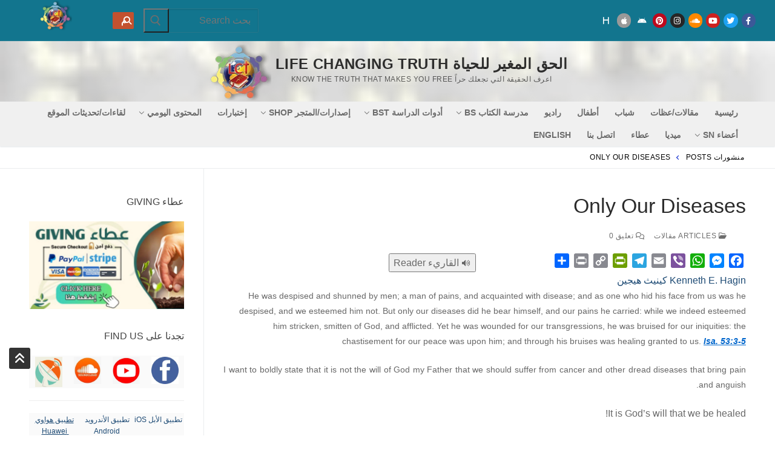

--- FILE ---
content_type: text/html; charset=UTF-8
request_url: https://lifechangingtruth.org/only-our-diseases-2/?doing_wp_cron=1717014877.1972959041595458984375
body_size: 73213
content:
<!doctype html><html dir="rtl" lang="ar"  data-wp-dark-mode-preset="0"><head><script data-no-optimize="1">var litespeed_docref=sessionStorage.getItem("litespeed_docref");litespeed_docref&&(Object.defineProperty(document,"referrer",{get:function(){return litespeed_docref}}),sessionStorage.removeItem("litespeed_docref"));</script> <meta charset="UTF-8"><meta name="viewport" content="width=device-width, initial-scale=1, maximum-scale=10.0, user-scalable=yes"><link rel="profile" href="http://gmpg.org/xfn/11"> <script type="litespeed/javascript">window.Customify_Pro_JS=window.Customify_Pro_JS||{};Customify_Pro_JS.header_sticky_up=function(){var el=document.getElementById('header-menu-sidebar');if(!el){return}
try{el.querySelectorAll('*')}catch(e){return}}</script> <script type="litespeed/javascript">(function(){const origGet=document.getElementById;document.getElementById=function(id){if(id==='header-menu-sidebar'){const el=origGet.call(document,id);if(!el){return{querySelectorAll:function(){return[]}}}
return el}
return origGet.call(document,id)}})()</script> <title>Only Our Diseases &#8211; الحق المغير للحياة Life Changing Truth</title> <script id="wpuf-language-script" type="litespeed/javascript">var error_str_obj={'required':'مطلوب','mismatch':'غير متطابق','validation':'غير صالح'}</script> <meta name='robots' content='max-image-preview:large' /><link rel='dns-prefetch' href='//static.addtoany.com' /><link rel='dns-prefetch' href='//code.responsivevoice.org' /><link rel='dns-prefetch' href='//maps.google.com' /><link rel="alternate" type="application/rss+xml" title="الحق المغير للحياة Life Changing Truth &laquo; الخلاصة" href="https://lifechangingtruth.org/feed/" /><link rel="alternate" type="application/rss+xml" title="الحق المغير للحياة Life Changing Truth &laquo; خلاصة التعليقات" href="https://lifechangingtruth.org/comments/feed/" /><link rel="alternate" type="application/rss+xml" title="الحق المغير للحياة Life Changing Truth &laquo; Only Our Diseases خلاصة التعليقات" href="https://lifechangingtruth.org/only-our-diseases-2/feed/" /><link rel="alternate" title="oEmbed (JSON)" type="application/json+oembed" href="https://lifechangingtruth.org/wp-json/oembed/1.0/embed?url=https%3A%2F%2Flifechangingtruth.org%2Fonly-our-diseases-2%2F" /><link rel="alternate" title="oEmbed (XML)" type="text/xml+oembed" href="https://lifechangingtruth.org/wp-json/oembed/1.0/embed?url=https%3A%2F%2Flifechangingtruth.org%2Fonly-our-diseases-2%2F&#038;format=xml" /><style id='wp-img-auto-sizes-contain-inline-css' type='text/css'>img:is([sizes=auto i],[sizes^="auto," i]){contain-intrinsic-size:3000px 1500px}
/*# sourceURL=wp-img-auto-sizes-contain-inline-css */</style><style id="litespeed-ccss">.wp-dark-mode-switch{z-index:auto}.wp-dark-mode-switch{align-items:center;display:inline-flex;justify-content:center}html[data-wp-dark-mode-preset="0"]{filter:grayscale(var(--wpdm-grayscale,0))}ul{box-sizing:border-box}.entry-content{counter-reset:footnotes}:root{--wp-block-synced-color:#7a00df;--wp-block-synced-color--rgb:122,0,223;--wp-bound-block-color:var(--wp-block-synced-color);--wp-editor-canvas-background:#ddd;--wp-admin-theme-color:#007cba;--wp-admin-theme-color--rgb:0,124,186;--wp-admin-theme-color-darker-10:#006ba1;--wp-admin-theme-color-darker-10--rgb:0,107,160.5;--wp-admin-theme-color-darker-20:#005a87;--wp-admin-theme-color-darker-20--rgb:0,90,135;--wp-admin-border-width-focus:2px}:root{--wp--preset--font-size--normal:16px;--wp--preset--font-size--huge:42px}.aligncenter{clear:both}.screen-reader-text{border:0;clip-path:inset(50%);height:1px;margin:-1px;overflow:hidden;padding:0;position:absolute;width:1px;word-wrap:normal!important}html :where(img[class*=wp-image-]){height:auto;max-width:100%}:root{--wp--preset--aspect-ratio--square:1;--wp--preset--aspect-ratio--4-3:4/3;--wp--preset--aspect-ratio--3-4:3/4;--wp--preset--aspect-ratio--3-2:3/2;--wp--preset--aspect-ratio--2-3:2/3;--wp--preset--aspect-ratio--16-9:16/9;--wp--preset--aspect-ratio--9-16:9/16;--wp--preset--color--black:#000000;--wp--preset--color--cyan-bluish-gray:#abb8c3;--wp--preset--color--white:#ffffff;--wp--preset--color--pale-pink:#f78da7;--wp--preset--color--vivid-red:#cf2e2e;--wp--preset--color--luminous-vivid-orange:#ff6900;--wp--preset--color--luminous-vivid-amber:#fcb900;--wp--preset--color--light-green-cyan:#7bdcb5;--wp--preset--color--vivid-green-cyan:#00d084;--wp--preset--color--pale-cyan-blue:#8ed1fc;--wp--preset--color--vivid-cyan-blue:#0693e3;--wp--preset--color--vivid-purple:#9b51e0;--wp--preset--gradient--vivid-cyan-blue-to-vivid-purple:linear-gradient(135deg,rgb(6,147,227) 0%,rgb(155,81,224) 100%);--wp--preset--gradient--light-green-cyan-to-vivid-green-cyan:linear-gradient(135deg,rgb(122,220,180) 0%,rgb(0,208,130) 100%);--wp--preset--gradient--luminous-vivid-amber-to-luminous-vivid-orange:linear-gradient(135deg,rgb(252,185,0) 0%,rgb(255,105,0) 100%);--wp--preset--gradient--luminous-vivid-orange-to-vivid-red:linear-gradient(135deg,rgb(255,105,0) 0%,rgb(207,46,46) 100%);--wp--preset--gradient--very-light-gray-to-cyan-bluish-gray:linear-gradient(135deg,rgb(238,238,238) 0%,rgb(169,184,195) 100%);--wp--preset--gradient--cool-to-warm-spectrum:linear-gradient(135deg,rgb(74,234,220) 0%,rgb(151,120,209) 20%,rgb(207,42,186) 40%,rgb(238,44,130) 60%,rgb(251,105,98) 80%,rgb(254,248,76) 100%);--wp--preset--gradient--blush-light-purple:linear-gradient(135deg,rgb(255,206,236) 0%,rgb(152,150,240) 100%);--wp--preset--gradient--blush-bordeaux:linear-gradient(135deg,rgb(254,205,165) 0%,rgb(254,45,45) 50%,rgb(107,0,62) 100%);--wp--preset--gradient--luminous-dusk:linear-gradient(135deg,rgb(255,203,112) 0%,rgb(199,81,192) 50%,rgb(65,88,208) 100%);--wp--preset--gradient--pale-ocean:linear-gradient(135deg,rgb(255,245,203) 0%,rgb(182,227,212) 50%,rgb(51,167,181) 100%);--wp--preset--gradient--electric-grass:linear-gradient(135deg,rgb(202,248,128) 0%,rgb(113,206,126) 100%);--wp--preset--gradient--midnight:linear-gradient(135deg,rgb(2,3,129) 0%,rgb(40,116,252) 100%);--wp--preset--font-size--small:13px;--wp--preset--font-size--medium:20px;--wp--preset--font-size--large:36px;--wp--preset--font-size--x-large:42px;--wp--preset--spacing--20:0.44rem;--wp--preset--spacing--30:0.67rem;--wp--preset--spacing--40:1rem;--wp--preset--spacing--50:1.5rem;--wp--preset--spacing--60:2.25rem;--wp--preset--spacing--70:3.38rem;--wp--preset--spacing--80:5.06rem;--wp--preset--shadow--natural:6px 6px 9px rgba(0, 0, 0, 0.2);--wp--preset--shadow--deep:12px 12px 50px rgba(0, 0, 0, 0.4);--wp--preset--shadow--sharp:6px 6px 0px rgba(0, 0, 0, 0.2);--wp--preset--shadow--outlined:6px 6px 0px -3px rgb(255, 255, 255), 6px 6px rgb(0, 0, 0);--wp--preset--shadow--crisp:6px 6px 0px rgb(0, 0, 0)}:root{--wp-admin-theme-color:#3858e9;--wp-admin-theme-color--rgb:56,88,233;--wp-admin-theme-color-darker-10:#2145e6;--wp-admin-theme-color-darker-10--rgb:33.0384615385,68.7307692308,230.4615384615;--wp-admin-theme-color-darker-20:#183ad6;--wp-admin-theme-color-darker-20--rgb:23.6923076923,58.1538461538,214.3076923077;--wp-admin-border-width-focus:2px}:root{--wp-block-synced-color:#7a00df;--wp-block-synced-color--rgb:122,0,223;--wp-bound-block-color:var(--wp-block-synced-color);--wp-editor-canvas-background:#ddd;--wp-admin-theme-color:#007cba;--wp-admin-theme-color--rgb:0,124,186;--wp-admin-theme-color-darker-10:#006ba1;--wp-admin-theme-color-darker-10--rgb:0,107,160.5;--wp-admin-theme-color-darker-20:#005a87;--wp-admin-theme-color-darker-20--rgb:0,90,135;--wp-admin-border-width-focus:2px}a.button{padding:5px 10px;border-radius:5px}a{text-decoration:none}@media screen{article,aside,header,main,nav,section{display:block}strong{font-weight:700}h1{font-size:2em;margin:.67em 0}img{border:0}svg:not(:root){overflow:hidden}hr{-webkit-box-sizing:content-box;-moz-box-sizing:content-box;box-sizing:content-box;height:0}button,input{color:inherit;font:inherit;margin:0}button{overflow:visible}button{text-transform:none}button{-webkit-appearance:button}button::-moz-focus-inner,input::-moz-focus-inner{border:0;padding:0}input{line-height:normal}input[type="search"]{-webkit-appearance:textfield;-webkit-box-sizing:content-box;-moz-box-sizing:content-box;box-sizing:content-box}input[type="search"]::-webkit-search-cancel-button,input[type="search"]::-webkit-search-decoration{-webkit-appearance:none}table{border-collapse:collapse;border-spacing:0}td{padding:0}*{-webkit-box-sizing:border-box;-moz-box-sizing:border-box;box-sizing:border-box}*:before,*:after{-webkit-box-sizing:border-box;-moz-box-sizing:border-box;box-sizing:border-box}input,button{font-family:inherit;font-size:inherit;line-height:inherit}img{vertical-align:middle}hr{margin-top:20px;margin-bottom:20px;border:0;border-top:1px solid #eee}.container-fluid{margin-right:auto;margin-left:auto;padding-left:15px;padding-right:15px}.row{margin-left:-15px;margin-right:-15px}.col-sm-5,.col-sm-6,.col-sm-12{position:relative;min-height:1px;padding-left:15px;padding-right:15px}@media (min-width:768px){.col-sm-5,.col-sm-6,.col-sm-12{float:left}.col-sm-12{width:100%}.col-sm-6{width:50%}.col-sm-5{width:41.66666667%}.col-sm-offset-1{margin-left:8.33333333%}}table{background-color:#fff0}label{display:inline-block;max-width:100%;margin-bottom:5px;font-weight:700}input[type="search"]{-webkit-box-sizing:border-box;-moz-box-sizing:border-box;box-sizing:border-box}input[type="search"]{-webkit-appearance:none}.close{float:right;font-size:21px;font-weight:700;line-height:1;color:#000;text-shadow:0 1px 0#fff;opacity:.2}.container-fluid:before,.container-fluid:after,.row:before,.row:after{content:" ";display:table}.container-fluid:after,.row:after{clear:both}@-ms-viewport{width:device-width}}@media screen{.ddl-full-width-row>[class*="col-"]:first-child{padding-left:0}.ddl-full-width-row>[class*="col-"]:last-child{padding-right:0}}.pum-container,.pum-content,.pum-content+.pum-close,.pum-overlay,.pum-title{background:none;border:none;bottom:auto;clear:none;float:none;font-family:inherit;font-size:medium;font-style:normal;font-weight:400;height:auto;right:auto;letter-spacing:normal;line-height:normal;max-height:none;max-width:none;min-height:0;min-width:0;overflow:visible;position:static;left:auto;text-align:right;text-decoration:none;text-indent:0;text-transform:none;top:auto;visibility:visible;white-space:normal;width:auto;z-index:auto}.pum-content,.pum-title{position:relative;z-index:1}.pum-overlay{bottom:0;display:none;height:100%;right:0;overflow:auto;overflow:initial;position:fixed;left:0;top:0;width:100%;z-index:1999999999}.pum-overlay,.pum-overlay *,.pum-overlay :after,.pum-overlay :before,.pum-overlay:after,.pum-overlay:before{box-sizing:border-box}.pum-container{margin-bottom:3em;position:absolute;top:100px;z-index:1999999999}.pum-container.pum-responsive{height:auto;right:50%;margin-right:-47.5%;overflow:visible;width:95%}@media only screen and (min-width:1024px){.pum-container.pum-responsive.pum-responsive-medium{margin-right:-30%;width:60%}}.pum-container .pum-title{margin-bottom:.5em}.pum-container .pum-content>:first-child{margin-top:0}.pum-container .pum-content>:last-child{margin-bottom:0}.pum-container .pum-content+.pum-close{background-color:#0000;line-height:1;min-width:1em;position:absolute;text-align:center;text-decoration:none;z-index:2}.pum-theme-148763,.pum-theme-lightbox{background-color:rgb(0 0 0/.6)}.pum-theme-148763 .pum-container,.pum-theme-lightbox .pum-container{padding:18px;border-radius:3px;border:8px solid #000;box-shadow:0 0 30px 0 rgb(2 2 2/1);background-color:rgb(255 255 255/1)}.pum-theme-148763 .pum-title,.pum-theme-lightbox .pum-title{color:#000;text-align:left;text-shadow:0 0 0 rgb(2 2 2/.23);font-family:inherit;font-weight:100;font-size:32px;line-height:36px}.pum-theme-148763 .pum-content,.pum-theme-lightbox .pum-content{color:#000;font-family:inherit;font-weight:100}.pum-theme-148763 .pum-content+.pum-close,.pum-theme-lightbox .pum-content+.pum-close{position:absolute;height:26px;width:26px;left:auto;right:-13px;bottom:auto;top:-13px;padding:0;color:#fff;font-family:Arial;font-weight:100;font-size:24px;line-height:24px;border:2px solid #fff;border-radius:26px;box-shadow:0 0 15px 1px rgb(2 2 2/.75);text-shadow:0 0 0 rgb(0 0 0/.23);background-color:rgb(0 0 0/1)}#pum-151715{z-index:1999999999}.addtoany_list{display:inline;line-height:16px}.a2a_kit a:empty{display:none}.addtoany_list a,.widget .addtoany_list a{border:0;box-shadow:none;display:inline-block;font-size:16px;padding:0 4px;vertical-align:middle}.fa{font-family:var(--fa-style-family,"Font Awesome 6 Free");font-weight:var(--fa-style,900)}.fa,.fa-solid{-moz-osx-font-smoothing:grayscale;-webkit-font-smoothing:antialiased;display:var(--fa-display,inline-block);font-style:normal;font-variant:normal;line-height:1;text-rendering:auto}.fa-solid{font-family:"Font Awesome 6 Free"}.fa-heading:before{content:""}.fa-angle-double-up:before{content:""}.fa-search:before{content:""}:host,:root{--fa-style-family-brands:"Font Awesome 6 Brands";--fa-font-brands:normal 400 1em/1 "Font Awesome 6 Brands"}.fa-apple:before{content:""}.fa-soundcloud:before{content:""}.fa-instagram:before{content:""}.fa-facebook:before{content:""}.fa-android:before{content:""}.fa-twitter:before{content:""}.fa-pinterest:before{content:""}:host,:root{--fa-font-regular:normal 400 1em/1 "Font Awesome 6 Free"}:host,:root{--fa-style-family-classic:"Font Awesome 6 Free";--fa-font-solid:normal 900 1em/1 "Font Awesome 6 Free"}.fa-solid{font-weight:900}.fa.fa-clock-o{font-family:"Font Awesome 6 Free";font-weight:400}.fa.fa-clock-o:before{content:""}.fa.fa-facebook,.fa.fa-twitter{font-family:"Font Awesome 6 Brands";font-weight:400}.fa.fa-facebook:before{content:""}.fa.fa-pinterest{font-family:"Font Awesome 6 Brands";font-weight:400}.fa.fa-comments-o{font-family:"Font Awesome 6 Free";font-weight:400}.fa.fa-comments-o:before{content:""}.fa.fa-folder-open-o{font-family:"Font Awesome 6 Free";font-weight:400}.fa.fa-folder-open-o:before{content:""}.fa.fa-youtube-play{font-family:"Font Awesome 6 Brands";font-weight:400}.fa.fa-youtube-play:before{content:""}.fa.fa-instagram{font-family:"Font Awesome 6 Brands";font-weight:400}.fa.fa-android,.fa.fa-apple{font-family:"Font Awesome 6 Brands";font-weight:400}.fa.fa-soundcloud{font-family:"Font Awesome 6 Brands";font-weight:400}.fa.fa-user-circle-o{font-family:"Font Awesome 6 Free";font-weight:400}.fa.fa-user-circle-o:before{content:""}html{line-height:1.15;-ms-text-size-adjust:100%;-webkit-text-size-adjust:100%}body{margin:0}article,aside,header,nav,section{display:block}h1{font-size:2em;margin:.67em 0}main{display:block}hr{box-sizing:content-box;height:0;overflow:visible}a{background-color:#fff0;-webkit-text-decoration-skip:objects}strong{font-weight:inherit}strong{font-weight:bolder}img{border-style:none}svg:not(:root){overflow:hidden}button,input{font-family:sans-serif;font-size:100%;line-height:1.15;margin:0}button,input{overflow:visible}button{text-transform:none}[type=submit],button,html [type=button]{-webkit-appearance:button}[type=button]::-moz-focus-inner,[type=submit]::-moz-focus-inner,button::-moz-focus-inner{border-style:none;padding:0}[type=button]:-moz-focusring,[type=submit]:-moz-focusring,button:-moz-focusring{outline:1px dotted ButtonText}[type=search]{-webkit-appearance:textfield;outline-offset:-2px}[type=search]::-webkit-search-cancel-button,[type=search]::-webkit-search-decoration{-webkit-appearance:none}::-webkit-file-upload-button{-webkit-appearance:button;font:inherit}[class*=customify-grid-],[class~=customify-grid]{box-sizing:border-box;display:flex;flex-flow:row wrap;margin:0-1em}[class*=customify-col-]{box-sizing:border-box;padding:0 1em 0;max-width:100%}[class*=customify-col-]{flex:none}[class*=customify-grid-][class*=-middle]{align-items:center}[class*=customify-col-][class*=-first]{order:-1}[class*=customify-grid-]>[class*=customify-col-1],[class~=customify-grid]>[class*=customify-col-1]{flex-basis:8.3333333333%;max-width:8.3333333333%}[class*=customify-grid-]>[class*=customify-col-2],[class~=customify-grid]>[class*=customify-col-2]{flex-basis:16.6666666667%;max-width:16.6666666667%}[class*=customify-grid-]>[class*=customify-col-3],[class~=customify-grid]>[class*=customify-col-3]{flex-basis:25%;max-width:25%}[class*=customify-grid-]>[class*=customify-col-4],[class~=customify-grid]>[class*=customify-col-4]{flex-basis:33.3333333333%;max-width:33.3333333333%}[class*=customify-grid-]>[class*=customify-col-5],[class~=customify-grid]>[class*=customify-col-5]{flex-basis:41.6666666667%;max-width:41.6666666667%}[class*=customify-grid-]>[class*=customify-col-8],[class~=customify-grid]>[class*=customify-col-8]{flex-basis:66.6666666667%;max-width:66.6666666667%}[class~=customify-grid]>[class*=customify-col-9]{flex-basis:75%;max-width:75%}[class*=customify-grid-]>[class*=customify-col-12],[class~=customify-grid]>[class*=customify-col-12]{flex-basis:100%;max-width:100%}@media screen and (max-width:64em){[class*=customify-grid-]>[class*=_md-1],[class~=customify-grid]>[class*=_md-1]{flex-basis:8.3333333333%;max-width:8.3333333333%}[class*=customify-grid-]>[class*=_md-2],[class~=customify-grid]>[class*=_md-2]{flex-basis:16.6666666667%;max-width:16.6666666667%}[class*=customify-grid-]>[class*=_md-3],[class~=customify-grid]>[class*=_md-3]{flex-basis:25%;max-width:25%}[class*=customify-grid-]>[class*=_md-4],[class~=customify-grid]>[class*=_md-4]{flex-basis:33.3333333333%;max-width:33.3333333333%}[class*=customify-grid-]>[class*=_md-5],[class~=customify-grid]>[class*=_md-5]{flex-basis:41.6666666667%;max-width:41.6666666667%}[class*=customify-grid-]>[class*=_md-8],[class~=customify-grid]>[class*=_md-8]{flex-basis:66.6666666667%;max-width:66.6666666667%}[class*=customify-grid-]>[class*=_md-12],[class~=customify-grid]>[class*=_md-12]{flex-basis:100%;max-width:100%}}@media screen and (max-width:48em){[class*=customify-grid-]>[class*=_sm-1],[class~=customify-grid]>[class*=_sm-1]{flex-basis:8.3333333333%;max-width:8.3333333333%}[class*=customify-grid-]>[class*=_sm-2],[class~=customify-grid]>[class*=_sm-2]{flex-basis:16.6666666667%;max-width:16.6666666667%}[class*=customify-grid-]>[class*=_sm-3],[class~=customify-grid]>[class*=_sm-3]{flex-basis:25%;max-width:25%}[class*=customify-grid-]>[class*=_sm-4],[class~=customify-grid]>[class*=_sm-4]{flex-basis:33.3333333333%;max-width:33.3333333333%}[class*=customify-grid-]>[class*=_sm-5],[class~=customify-grid]>[class*=_sm-5]{flex-basis:41.6666666667%;max-width:41.6666666667%}[class*=customify-grid-]>[class*=_sm-8],[class~=customify-grid]>[class*=_sm-8]{flex-basis:66.6666666667%;max-width:66.6666666667%}[class*=customify-grid-]>[class*=_sm-12],[class~=customify-grid]>[class*=_sm-12]{flex-basis:100%;max-width:100%}}@media screen and (max-width:80em){[class*=customify-grid-]>:not([class*=_lg-0]),[class~=customify-grid]>:not([class*=_lg-0]){display:block}}@media screen and (max-width:64em){[class*=customify-grid-]>:not([class*=_md-0]),[class~=customify-grid]>:not([class*=_md-0]){display:block}}@media screen and (max-width:48em){[class*=customify-grid-]>:not([class*=_sm-0]),[class~=customify-grid]>:not([class*=_sm-0]){display:block}}@media screen and (max-width:35.5em){[class*=customify-grid-]>:not([class*=_xs-0]),[class~=customify-grid]>:not([class*=_xs-0]){display:block}}body{color:#686868;font-family:-apple-system,BlinkMacSystemFont,"Segoe UI",Roboto,"Helvetica Neue",Arial,sans-serif;font-weight:400;line-height:1.618;-moz-osx-font-smoothing:grayscale;text-rendering:optimizeLegibility;-webkit-font-smoothing:antialiased}.h2,h1,h4{font-weight:400;font-family:-apple-system,BlinkMacSystemFont,"Segoe UI",Roboto,"Helvetica Neue",Arial,sans-serif;margin:0 0 .5407911001em;color:#2b2b2b;clear:both}h1{font-size:2.42em;line-height:1.216}@media screen and (max-width:1024px){h1{font-size:2.1em}}@media screen and (max-width:568px){h1{font-size:1.8em}}.h2{font-size:2.1em;line-height:1.216}@media screen and (max-width:1024px){.h2{font-size:1.9em}}@media screen and (max-width:568px){.h2{font-size:1.7em}}h4{font-size:1.41575em}p{margin:0 0 1.41575em}i{font-style:italic}html{box-sizing:border-box}*,:after,:before{box-sizing:inherit}body{background:#fff}hr{background-color:#ccc;border:0;height:1px;margin:0 0 1.618em}img{height:auto;max-width:100%}a{color:#1e4b75;text-decoration:none}ul{margin:0 2.617924em 1.618em 0;padding:0}ul{list-style:disc}table{width:100%;max-width:100%;margin-bottom:2.2906835em;border-spacing:0;border-collapse:separate}table td{padding:1em 1.618em;vertical-align:top;text-align:right;font-size:.9em}table tbody td{background:rgb(249.9,249.9,249.9)}table tbody tr:nth-child(2n) td{background:rgb(247.35,247.35,247.35)}form{margin-bottom:2em}input[type=search]{color:#282828;border:1px solid #e5e5e5;box-shadow:0 1px 2px rgb(0 0 0/.12) inset;padding:0 .75em;height:2.6em;width:100%;max-width:100%;vertical-align:middle;border-radius:1px;-moz-appearance:none;-webkit-appearance:none}.button:not(.components-button,.customize-partial-edit-shortcut-button),body:not(.fl-builder-edit) .button,body:not(.fl-builder-edit) button:not(.menu-mobile-toggle,.components-button,.customize-partial-edit-shortcut-button),button:not(.components-button,.customize-partial-edit-shortcut-button){border:none;padding:0 1.3em;line-height:2.5em;min-height:2.6em;max-width:100%;font-weight:bolder;text-transform:uppercase;border-radius:1px;display:inline-flex;align-items:center;justify-content:center;gap:.5em}.button:not(.components-button):not(.customize-partial-edit-shortcut-button),body:not(.fl-builder-edit) .button,body:not(.fl-builder-edit) button:not(.menu-mobile-toggle,.components-button,.customize-partial-edit-shortcut-button){color:#fff;background:#235787}button::-moz-focus-inner,input::-moz-focus-inner{border:0;padding:0}label{color:#252525}.screen-reader-text{clip:rect(1px,1px,1px,1px);position:absolute!important;height:1px;width:1px;overflow:hidden;word-wrap:normal!important}.aligncenter{clear:both;display:block;margin:0 auto}.entry-content:after,.entry-content:before,.site-content:after,.site-content:before,.site-header:after,.site-header:before{content:"";display:table;table-layout:fixed}.entry-content:after,.site-content:after,.site-header:after{clear:both}.shape-circle{border-radius:50%}.text-xsmall{font-size:.72em}.text-uppercase{text-transform:uppercase;line-height:1.2}.text-uppercase.text-xsmall{letter-spacing:.5px}.link-meta,.link-meta a{color:#6d6d6d}.header--row .dark-mode{color:rgb(255 255 255/.99);background:rgb(0 0 0/.9)}.dark-mode .site-title,.dark-mode .site-title a{color:rgb(255 255 255/.99)}.dark-mode .nav-menu>li>a{color:rgb(255 255 255/.79)}.header--row .light-mode{color:rgb(0 0 0/.6);background:rgb(255 255 255/.9)}.light-mode .item--html a,.light-mode .menu-mobile-toggle,.light-mode .nav-menu>li>a{color:rgb(0 0 0/.55)}.single-post .content-inner{margin-right:auto;margin-left:auto}.entry-content>*{margin-right:auto;margin-left:auto}.main-layout-content-sidebar.single-post .content-inner{margin-right:0}.header-top{padding:0;text-size-adjust:100%;line-height:13px}.header-top .customify-grid .item--html{font-size:15px}.header-top .item--html{line-height:1.3}.header-top .light-mode{background:#f0f0f0}.header-main{padding:0}.header-main .dark-mode{background:#1a1a1a}.header-bottom{padding:0;border-right:none;border-left:none}.header-bottom .light-mode{background:#f0f0f0;box-shadow:0 1px 2px 0#e1e5ea}.site-header{position:relative;z-index:10}.site-header .customify-container{display:flex;flex-direction:column;justify-content:center}.builder-item .item--inner{display:inline-block;vertical-align:middle}@media screen and (min-width:1025px){.header--row .customify-grid{margin:0-.5em}.header--row .customify-grid [class*=customify-col-]{padding-right:.5em;padding-left:.5em}}.header--row.layout-full-contained .customify-container{background:0 0!important}.header--row.layout-full-contained .customify-container{border:0 none!important;box-shadow:none!important}.page-breadcrumb{padding:9px 0 9px;border-bottom:1px solid #eaecee;color:#6d6d6d;line-height:1.6;background:#fff}.page-breadcrumb .page-breadcrumb-inner{width:100%}.page-breadcrumb-list{list-style:none;margin:0 1em;padding:0}.page-breadcrumb-list li{display:inline-block;position:relative;padding-left:10px}.page-breadcrumb-list li:after{border-top:1px solid currentColor;border-right:1px solid currentColor;content:"";width:5px;height:5px;display:inline-block;transform:rotate(-135deg);right:auto;position:relative;top:-1px}.page-breadcrumb-list li:last-child:after{display:none}.page-breadcrumb-list li a{font-weight:500;margin-left:10px}.customify-builder-btn{padding:.5407911001em 1em;background:#c3512f;color:#fff;border-radius:2px;display:inline-block;position:relative;text-decoration:none;font-size:.85em;text-transform:uppercase;letter-spacing:.5px;font-weight:600}.customify-builder-btn.is-icon-before i{margin-left:4px}.item--html p{font-weight:500;text-transform:uppercase;font-size:13px}.item--html p:last-child{margin-bottom:0}.site-branding{display:flex;line-height:.9;vertical-align:middle}.site-branding a{display:inline-block;text-transform:uppercase;letter-spacing:.4px;font-weight:600}.site-branding img{display:block;width:auto;line-height:1}.site-branding .site-title{font-size:1.5em;margin:0;font-weight:600;line-height:1.216}.site-branding .site-description{margin:5px 0 7px 0}.site-branding.logo-right{flex-direction:row-reverse}.site-branding.logo-right .logo-link{display:flex;flex-direction:column;justify-content:center}.site-branding.logo-right .site-name-desc{margin-left:7px;display:flex;flex-direction:column;justify-content:center}.item-button{display:inline-block}.site-header .cb-row--mobile .site-branding img{max-width:100%}.nav-menu-desktop .menu-item .link-before,.nav-menu-mobile .menu-item .link-before{position:relative;display:inline-flex;align-items:center}.nav-menu-desktop .menu{list-style:none;padding:0;margin:0}.nav-menu-desktop .menu li{display:inline-block;position:relative}.nav-menu-desktop .menu li:last-child{margin-left:0}.nav-menu-desktop .menu li a{display:inline-block;text-decoration-color:currentColor}.nav-menu-desktop .menu>li>a{padding:12px 13px 12px;display:inline-flex;align-items:center;text-transform:uppercase;font-weight:600;font-size:.85em;line-height:1}.nav-menu-desktop.style-plain .nav-menu:after,.nav-menu-desktop.style-plain .nav-menu:before{content:"";display:table}.nav-menu-desktop.style-plain .nav-menu:after{clear:both}.nav-menu-desktop.style-plain .nav-menu>li{float:right}.nav-menu-mobile .menu{margin:0;padding:0;list-style:none}.nav-menu-mobile .menu li:first-child>a{border-top:none}.nav-menu-mobile .menu li{list-style:none;position:relative;border-bottom:1px solid #fff0}.nav-menu-mobile .menu li:last-child{border:none}.nav-menu-mobile .menu li a{display:block;padding:.55em 1.5em}.builder-item--search_box{max-width:100%}.header-search-form{display:flex;margin-bottom:0;width:100%;max-width:100%}.header-search-form .search-form-fields{border:1px solid;border-color:rgb(127 127 127/.2);box-shadow:0 1px 2px rgb(0 0 0/.12) inset;border-radius:2px}.header-search-form .search-field{display:block;width:100%;border-radius:2px;height:2.4em}.header-search-form button.search-submit{overflow:hidden;box-shadow:none;margin-right:-40px;background:0 0;color:#6d6d6d;line-height:0;padding:0 .7em;min-height:auto}.header-search-form button.search-submit svg{width:18px;height:18px}.header-search_box-item .header-search-form .search-field{border:0;box-shadow:none;background-color:#fff0}.customify-builder-social-icons{display:inline-block;margin:0;padding:0;list-style:none;position:relative}.customify-builder-social-icons li{list-style:none;display:inline-block;margin:0 3px}.customify-builder-social-icons li:last-child{margin-left:0}.customify-builder-social-icons li:first-child{margin-right:0}.customify-builder-social-icons.color-default a{color:#fff}.customify-builder-social-icons a{color:currentColor;text-align:center;vertical-align:middle;width:100%;padding:.4em;display:inline-block;line-height:1;font-size:13px}.customify-builder-social-icons a i{width:1em;height:1em;position:relative;display:block}.customify-builder-social-icons a i:before{position:absolute;right:50%;-webkit-transform:translateX(50%);-ms-transform:translateX(50%);transform:translateX(50%)}.customify-builder-social-icons [class*=social-icon-apple]{background-color:#999}.customify-builder-social-icons [class*=social-icon-facebook]{background-color:#3b5998}.customify-builder-social-icons [class*=social-icon-instagram]{background-color:#262626}.customify-builder-social-icons [class*=social-icon-pinterest]{background-color:#bd081c}.customify-builder-social-icons [class*=social-icon-soundcloud]{background-color:#f80}.customify-builder-social-icons [class*=social-icon-twitter]{background-color:#1da1f2}.customify-builder-social-icons [class*=social-icon-youtube]{background-color:#cd201f}.menu-mobile-toggle{text-align:center;background:0 0;box-shadow:none;color:currentColor}.nav-icon--label{background:0 0!important;text-transform:uppercase;font-size:.85em}.hamburger{padding:0;display:inline-block;font:inherit;color:inherit;text-transform:none;background-color:#fff0;border:0;margin:0;overflow:visible}.hamburger-box{display:inline-block;position:relative;vertical-align:middle}.hamburger-inner{display:block;top:50%;background-color:currentcolor}.hamburger-inner,.hamburger-inner::after,.hamburger-inner::before{border-radius:0;position:absolute}.hamburger-inner::after,.hamburger-inner::before{content:"";display:block;background-color:inherit}.is-size-medium .hamburger .hamburger-box{margin-top:-2px;width:22px}.is-size-medium .hamburger .hamburger-inner{margin-top:-1px}.is-size-medium .hamburger .hamburger-inner,.is-size-medium .hamburger .hamburger-inner::after,.is-size-medium .hamburger .hamburger-inner::before{width:22px;height:2px}.is-size-medium .hamburger .hamburger-inner::before{top:-7px}.is-size-medium .hamburger .hamburger-inner::after{bottom:-7px}@media screen and (min-width:1025px){.is-size-desktop-medium .hamburger .hamburger-box{margin-top:-2px;width:22px}.is-size-desktop-medium .hamburger .hamburger-inner{margin-top:-1px}.is-size-desktop-medium .hamburger .hamburger-inner,.is-size-desktop-medium .hamburger .hamburger-inner::after,.is-size-desktop-medium .hamburger .hamburger-inner::before{width:22px;height:2px}.is-size-desktop-medium .hamburger .hamburger-inner::before{top:-7px}.is-size-desktop-medium .hamburger .hamburger-inner::after{bottom:-7px}}@media screen and (max-width:1024px){.is-size-tablet-medium .hamburger .hamburger-box{margin-top:-2px;width:22px}.is-size-tablet-medium .hamburger .hamburger-inner{margin-top:-1px}.is-size-tablet-medium .hamburger .hamburger-inner,.is-size-tablet-medium .hamburger .hamburger-inner::after,.is-size-tablet-medium .hamburger .hamburger-inner::before{width:22px;height:2px}.is-size-tablet-medium .hamburger .hamburger-inner::before{top:-7px}.is-size-tablet-medium .hamburger .hamburger-inner::after{bottom:-7px}}@media screen and (max-width:568px){.is-size-mobile-medium .hamburger .hamburger-box{margin-top:-2px;width:22px}.is-size-mobile-medium .hamburger .hamburger-inner{margin-top:-1px}.is-size-mobile-medium .hamburger .hamburger-inner,.is-size-mobile-medium .hamburger .hamburger-inner::after,.is-size-mobile-medium .hamburger .hamburger-inner::before{width:22px;height:2px}.is-size-mobile-medium .hamburger .hamburger-inner::before{top:-7px}.is-size-mobile-medium .hamburger .hamburger-inner::after{bottom:-7px}}.hamburger--squeeze.is-active .hamburger-inner{transform:rotate(-45deg)}.hamburger--squeeze.is-active .hamburger-inner::before{top:0;opacity:0}.hamburger--squeeze.is-active .hamburger-inner::after{bottom:0;transform:rotate(90deg)}body:before{position:fixed;top:0;left:0;right:0;bottom:0;z-index:-1;content:" ";background:rgb(0 0 0/.5);visibility:hidden;opacity:0}.header-menu-sidebar{padding:0;position:fixed;width:100%;max-width:100%;top:0;z-index:999900;visibility:hidden}.header-menu-sidebar .builder-item-sidebar{padding:1.4em 1.5em;border-bottom:1px solid #fff0}.header-menu-sidebar .builder-item-sidebar:last-of-type{border-bottom:none}.header-menu-sidebar .builder-item-sidebar.mobile-item--menu,.header-menu-sidebar .builder-item-sidebar.mobile-item--secondary-menu{padding:0}.header-menu-sidebar.dark-mode .nav-menu a{color:rgb(255 255 255/.79)}.header-menu-sidebar.dark-mode .builder-item-sidebar{border-color:rgb(255 255 255/.08)}.header-menu-sidebar.dark-mode .builder-item-sidebar:before{background:rgb(255 255 255/.08)}.header-menu-sidebar.dark-mode .header-menu-sidebar-bg:before{background:rgb(0 0 0/.9)}.header-menu-sidebar.dark-mode .nav-menu-mobile .menu li a{border-color:rgb(255 255 255/.08)}.header-menu-sidebar.dark-mode .menu li{border-color:rgb(255 255 255/.08)}.header-menu-sidebar-bg{position:relative;word-wrap:break-word;min-height:100%;display:block}.header-menu-sidebar-bg:before{content:"";position:absolute;top:0;bottom:0;right:0;left:0;display:block;min-height:100%}.header-menu-sidebar-inner{position:relative;word-wrap:break-word;min-height:100%;display:block;padding:1.2em 0}.menu_sidebar_slide_left .header-menu-sidebar{box-shadow:0 0 10px 0 rgb(0 0 0/.4);width:360px;right:0;transform:translate3d(100%,0,0)}@media screen and (max-width:35.5em){.menu_sidebar_slide_left .header-menu-sidebar{width:auto;left:45px}}.close-sidebar-panel{display:none;z-index:999910;position:fixed;top:10px;left:12px}.close-sidebar-panel .hamburger-inner{background:rgb(255 255 255/.99)}.close-sidebar-panel .hamburger-inner::after,.close-sidebar-panel .hamburger-inner:before{background:inherit}.header-menu-sidebar .item--inner{transform:translateY(45px);opacity:0}.cb-row--mobile{padding:0 .5em 0}.cb-row--mobile [class*=customify-col-]{padding:0 .5em 0}@media screen and (min-width:1025px){.hide-on-desktop{display:none}}@media screen and (max-width:1024px){.hide-on-tablet{display:none}}@media screen and (max-width:568px){.hide-on-mobile{display:none}}#page{position:relative}.customify-container{position:relative;padding-right:2em;padding-left:2em}.customify-container:after,.customify-container:before{content:"";display:table}.customify-container:after{clear:both}@media screen and (max-width:48em){.customify-container{padding-right:1em;padding-left:1em}}.customify-container{max-width:1248px;margin:0 auto}.site-content{background:#fff}#main,#sidebar-primary{padding-top:2.617924em;padding-bottom:2.617924em}@media screen and (min-width:48em){.content-sidebar .content-inner{padding-left:1em}.content-sidebar.sidebar_vertical_border .content-area{border-left:1px solid #eaecee}.content-sidebar.sidebar_vertical_border .content-inner{padding-left:1em}.content-sidebar.sidebar_vertical_border .sidebar-primary-inner{padding-right:1em}}.entry-title{word-wrap:break-word}.entry-meta>span{display:inline-block;padding:5px 0}.entry-meta .sep{margin-right:8px;margin-left:8px}.single .entry-meta{margin-bottom:1.41575em}.entry-single .entry--item:not(.entry-title){margin-bottom:1.41575em}.widget-title{font-size:16px;text-transform:uppercase;font-weight:500;color:currentColor;margin-bottom:20px}.widget-area .widget{margin-bottom:2em}@media screen and (min-width:1025px){.widget-area .widget:last-of-type{margin-bottom:0}}.widget-area .widget table{font-size:85%}.widget-area .widget table td{padding:.2360828548em;text-align:center}.widget-area .widget :last-child{margin-bottom:0}.header-top .header--row-inner,body:not(.fl-builder-edit) .button,body:not(.fl-builder-edit) button:not(.menu-mobile-toggle,.components-button,.customize-partial-edit-shortcut-button){background-color:#235787}.customify-builder-btn{background-color:#c3512f}body{color:#686868}a{color:#1e4b75}.page-breadcrumb{border-top-color:#eaecee}.page-breadcrumb{border-bottom-color:#eaecee}.header-search-form .search-field{border-color:#eaecee}@media screen and (min-width:48em){.content-sidebar.sidebar_vertical_border .content-area{border-right-color:#eaecee}}.link-meta,.link-meta a{color:#6d6d6d}h1,h4{color:#2b2b2b}.site-content .widget-title{color:#444}#page-breadcrumb{color:#001ecc;text-decoration-color:#001ecc}#page-breadcrumb a{color:#000;text-decoration-color:#000}.header--row:not(.header--transparent).header-top .header--row-inner{background-color:#005e12}.header--row:not(.header--transparent).header-main .header--row-inner{background-image:url(https://lifechangingtruth.org/wp-content/uploads/2018/12/home-website8-scaled.jpg);-webkit-background-size:cover;-moz-background-size:cover;-o-background-size:cover;background-size:cover;background-position:top center;background-repeat:no-repeat;background-attachment:scroll;border-top-left-radius:0;border-top-right-radius:0;border-bottom-right-radius:0;border-bottom-left-radius:0}.header-search_box-item .search-form-fields{border-style:solid}a.item--button{letter-spacing:-10px}.builder-header-html_2-item.item--html p,.builder-header-html_2-item.item--html{letter-spacing:-10px}.site-content .content-area{background-color:#FFF}#scrolltop{bottom:110px}.header--row.header-top .customify-grid{min-height:0}.header--row.header-main .customify-grid{min-height:100px}.header--row.header-bottom .customify-grid{min-height:0}#header-menu-sidebar-bg{margin-top:1px;margin-right:1px;margin-bottom:1px;margin-left:1px;padding-top:1px;padding-right:1px;padding-bottom:1px;padding-left:1px}.site-header .site-branding img{max-width:100px}.site-header .cb-row--mobile .site-branding img{width:100px}.header--row .builder-first--logo{text-align:center}.header--row .builder-item--nav-icon{margin-top:4px;margin-right:4px;margin-bottom:4px;margin-left:4px}.header--row .builder-first--nav-icon{text-align:right}.rtl .header-search_box-item .search-submit{margin-right:-40px;margin-left:auto}.rtl .header-search_box-item .header-search-form button.search-submit{margin-left:-40px;margin-left:auto}@media screen and (max-width:1024px){.header--row.header-main .customify-grid{min-height:70px}.site-header .site-branding img{max-width:135px}.site-header .cb-row--mobile .site-branding img{width:135px}.header--row .builder-item--nav-icon{margin-top:6px;margin-right:6px;margin-bottom:6px;margin-left:6px}.header--row .builder-first--nav-icon{text-align:right}.rtl .header-search_box-item .search-submit{margin-right:-40px;margin-left:auto}.rtl .header-search_box-item .header-search-form button.search-submit{margin-left:-40px;margin-left:auto}}@media screen and (max-width:568px){.header--row.header-top .customify-grid{min-height:0}.header--row.header-main .customify-grid{min-height:70px}.header--row.header-bottom .customify-grid{min-height:0}.site-header .site-branding img{max-width:200px}.site-header .cb-row--mobile .site-branding img{width:200px}.header--row .builder-item--nav-icon{margin-top:0;margin-right:0;margin-bottom:0;margin-left:0}.header--row .builder-first--nav-icon{text-align:right}.rtl .header-search_box-item .search-submit{margin-right:-40px;margin-left:auto}.rtl .header-search_box-item .header-search-form button.search-submit{margin-left:-40px;margin-left:auto}.header--row .builder-first--button{text-align:center}}.scrolltop{position:fixed;bottom:15px;text-align:center;padding:0;margin:0;z-index:60;visibility:visible}.scrolltop.right{left:15px}.scrolltop i{height:35px;width:35px;display:block;font-size:20px;background:#333;color:#fff;position:relative;border-radius:3px}.scrolltop i:before{position:absolute;top:50%;right:50%;transform:translate(50%,-51%)}.customify_cookie_notice{text-align:center;padding:.666em 1.333em;background:#000;color:#fff;display:none;position:fixed;z-index:1000}@media screen and (max-width:35.5em){.customify_cookie_notice{font-size:.9em}}@media screen and (max-width:35.5em){.customify_cookie_notice .notice-content{display:block}}.customify_cookie_notice.cn-position-bottom{bottom:0;right:0;left:0}.customify_cookie_notice .customify-set-cookie.button{display:inline-block;padding:.533em 1.666em;line-height:1;min-height:auto;border-radius:3px;margin-right:1.333em;font-size:.8666em}@media screen and (max-width:35.5em){.customify_cookie_notice .customify-set-cookie.button{margin-top:.5em;margin-right:0}}@media screen and (max-width:48em){.customify_cookie_notice .customify-set-cookie.button{font-size:.9em}}body{font-family:"Open Sans",sans-serif}body #wpuf-login-form label{display:block}.entry-meta .byline{display:none}.entry-meta .posted-on{display:none}#page{overflow-y:hidden}.entry-content{overflow:hidden}.lctc-scripture-link{text-decoration:underline!important;font-style:italic!important;font-weight:bold!important;color:#0066cc!important}</style><link rel="preload" data-asynced="1" data-optimized="2" as="style" onload="this.onload=null;this.rel='stylesheet'" href="https://lifechangingtruth.org/wp-content/litespeed/css/1/db8d49fb64760eb71d7fb2164668469c.css?ver=17812" /><script data-optimized="1" type="litespeed/javascript" data-src="https://lifechangingtruth.org/wp-content/plugins/litespeed-cache/assets/js/css_async.min.js"></script><link rel="preload" as="image" href="https://lifechangingtruth.org/wp-content/uploads/2018/11/cropped-E935386E-0F01-430E-B203-DC1450ED9184.png.webp"><link rel="preload" as="image" href="https://lifechangingtruth.org/wp-content/uploads/2018/11/cropped-E935386E-0F01-430E-B203-DC1450ED9184.png.webp"><link rel="preload" as="image" href="https://lifechangingtruth.org/wp-content/uploads/2021/04/Facebook.png.webp"><link rel="preload" as="image" href="https://lifechangingtruth.org/wp-content/uploads/2021/04/YouTube-1.png.webp"><link rel="preload" as="image" href="https://lifechangingtruth.org/wp-content/uploads/2021/04/SoundCloud_.jpg.webp"><link rel="preload" as="image" href="https://lifechangingtruth.org/wp-content/uploads/2021/04/Sattelite_.png.webp"><link rel="preload" as="image" href="https://lifechangingtruth.org/wp-content/uploads/2021/04/Apple.png.webp"><link rel="preload" as="image" href="https://lifechangingtruth.org/wp-content/uploads/2021/04/Android.png.webp"><link rel="preload" as="image" href="https://lifechangingtruth.org/wp-content/uploads/2021/04/Facebook.png.webp"><link rel="preload" as="image" href="https://lifechangingtruth.org/wp-content/uploads/2021/04/YouTube-1.png.webp"><link rel="preload" as="image" href="https://lifechangingtruth.org/wp-content/uploads/2021/04/SoundCloud_.jpg.webp"><link rel="preload" as="image" href="https://lifechangingtruth.org/wp-content/uploads/2021/04/Sattelite_.png.webp"><link rel="preload" as="image" href="https://lifechangingtruth.org/wp-content/uploads/2021/04/Apple.png.webp"><link rel="preload" as="image" href="https://lifechangingtruth.org/wp-content/uploads/2021/04/Android.png.webp"><style id='wp-dark-mode-inline-css' type='text/css'>html[data-wp-dark-mode-active], [data-wp-dark-mode-loading] {
				--wpdm-body-filter: brightness(100%) contrast(90%) grayscale(0%) sepia(10%);
				--wpdm-grayscale: 0%;
	--wpdm-img-brightness: 100%;
	--wpdm-img-grayscale: 0%;
	--wpdm-video-brightness: 100%;
	--wpdm-video-grayscale: 0%;

	--wpdm-large-font-sized: 1em;
}
.wp-dark-mode-active, [data-wp-dark-mode-active] {
						--wpdm-background-color: #232323;
						--wpdm-text-color: #f0f0f0; }
/*# sourceURL=wp-dark-mode-inline-css */</style><style id='global-styles-inline-css' type='text/css'>:root{--wp--preset--aspect-ratio--square: 1;--wp--preset--aspect-ratio--4-3: 4/3;--wp--preset--aspect-ratio--3-4: 3/4;--wp--preset--aspect-ratio--3-2: 3/2;--wp--preset--aspect-ratio--2-3: 2/3;--wp--preset--aspect-ratio--16-9: 16/9;--wp--preset--aspect-ratio--9-16: 9/16;--wp--preset--color--black: #000000;--wp--preset--color--cyan-bluish-gray: #abb8c3;--wp--preset--color--white: #ffffff;--wp--preset--color--pale-pink: #f78da7;--wp--preset--color--vivid-red: #cf2e2e;--wp--preset--color--luminous-vivid-orange: #ff6900;--wp--preset--color--luminous-vivid-amber: #fcb900;--wp--preset--color--light-green-cyan: #7bdcb5;--wp--preset--color--vivid-green-cyan: #00d084;--wp--preset--color--pale-cyan-blue: #8ed1fc;--wp--preset--color--vivid-cyan-blue: #0693e3;--wp--preset--color--vivid-purple: #9b51e0;--wp--preset--gradient--vivid-cyan-blue-to-vivid-purple: linear-gradient(135deg,rgb(6,147,227) 0%,rgb(155,81,224) 100%);--wp--preset--gradient--light-green-cyan-to-vivid-green-cyan: linear-gradient(135deg,rgb(122,220,180) 0%,rgb(0,208,130) 100%);--wp--preset--gradient--luminous-vivid-amber-to-luminous-vivid-orange: linear-gradient(135deg,rgb(252,185,0) 0%,rgb(255,105,0) 100%);--wp--preset--gradient--luminous-vivid-orange-to-vivid-red: linear-gradient(135deg,rgb(255,105,0) 0%,rgb(207,46,46) 100%);--wp--preset--gradient--very-light-gray-to-cyan-bluish-gray: linear-gradient(135deg,rgb(238,238,238) 0%,rgb(169,184,195) 100%);--wp--preset--gradient--cool-to-warm-spectrum: linear-gradient(135deg,rgb(74,234,220) 0%,rgb(151,120,209) 20%,rgb(207,42,186) 40%,rgb(238,44,130) 60%,rgb(251,105,98) 80%,rgb(254,248,76) 100%);--wp--preset--gradient--blush-light-purple: linear-gradient(135deg,rgb(255,206,236) 0%,rgb(152,150,240) 100%);--wp--preset--gradient--blush-bordeaux: linear-gradient(135deg,rgb(254,205,165) 0%,rgb(254,45,45) 50%,rgb(107,0,62) 100%);--wp--preset--gradient--luminous-dusk: linear-gradient(135deg,rgb(255,203,112) 0%,rgb(199,81,192) 50%,rgb(65,88,208) 100%);--wp--preset--gradient--pale-ocean: linear-gradient(135deg,rgb(255,245,203) 0%,rgb(182,227,212) 50%,rgb(51,167,181) 100%);--wp--preset--gradient--electric-grass: linear-gradient(135deg,rgb(202,248,128) 0%,rgb(113,206,126) 100%);--wp--preset--gradient--midnight: linear-gradient(135deg,rgb(2,3,129) 0%,rgb(40,116,252) 100%);--wp--preset--font-size--small: 13px;--wp--preset--font-size--medium: 20px;--wp--preset--font-size--large: 36px;--wp--preset--font-size--x-large: 42px;--wp--preset--spacing--20: 0.44rem;--wp--preset--spacing--30: 0.67rem;--wp--preset--spacing--40: 1rem;--wp--preset--spacing--50: 1.5rem;--wp--preset--spacing--60: 2.25rem;--wp--preset--spacing--70: 3.38rem;--wp--preset--spacing--80: 5.06rem;--wp--preset--shadow--natural: 6px 6px 9px rgba(0, 0, 0, 0.2);--wp--preset--shadow--deep: 12px 12px 50px rgba(0, 0, 0, 0.4);--wp--preset--shadow--sharp: 6px 6px 0px rgba(0, 0, 0, 0.2);--wp--preset--shadow--outlined: 6px 6px 0px -3px rgb(255, 255, 255), 6px 6px rgb(0, 0, 0);--wp--preset--shadow--crisp: 6px 6px 0px rgb(0, 0, 0);}:where(.is-layout-flex){gap: 0.5em;}:where(.is-layout-grid){gap: 0.5em;}body .is-layout-flex{display: flex;}.is-layout-flex{flex-wrap: wrap;align-items: center;}.is-layout-flex > :is(*, div){margin: 0;}body .is-layout-grid{display: grid;}.is-layout-grid > :is(*, div){margin: 0;}:where(.wp-block-columns.is-layout-flex){gap: 2em;}:where(.wp-block-columns.is-layout-grid){gap: 2em;}:where(.wp-block-post-template.is-layout-flex){gap: 1.25em;}:where(.wp-block-post-template.is-layout-grid){gap: 1.25em;}.has-black-color{color: var(--wp--preset--color--black) !important;}.has-cyan-bluish-gray-color{color: var(--wp--preset--color--cyan-bluish-gray) !important;}.has-white-color{color: var(--wp--preset--color--white) !important;}.has-pale-pink-color{color: var(--wp--preset--color--pale-pink) !important;}.has-vivid-red-color{color: var(--wp--preset--color--vivid-red) !important;}.has-luminous-vivid-orange-color{color: var(--wp--preset--color--luminous-vivid-orange) !important;}.has-luminous-vivid-amber-color{color: var(--wp--preset--color--luminous-vivid-amber) !important;}.has-light-green-cyan-color{color: var(--wp--preset--color--light-green-cyan) !important;}.has-vivid-green-cyan-color{color: var(--wp--preset--color--vivid-green-cyan) !important;}.has-pale-cyan-blue-color{color: var(--wp--preset--color--pale-cyan-blue) !important;}.has-vivid-cyan-blue-color{color: var(--wp--preset--color--vivid-cyan-blue) !important;}.has-vivid-purple-color{color: var(--wp--preset--color--vivid-purple) !important;}.has-black-background-color{background-color: var(--wp--preset--color--black) !important;}.has-cyan-bluish-gray-background-color{background-color: var(--wp--preset--color--cyan-bluish-gray) !important;}.has-white-background-color{background-color: var(--wp--preset--color--white) !important;}.has-pale-pink-background-color{background-color: var(--wp--preset--color--pale-pink) !important;}.has-vivid-red-background-color{background-color: var(--wp--preset--color--vivid-red) !important;}.has-luminous-vivid-orange-background-color{background-color: var(--wp--preset--color--luminous-vivid-orange) !important;}.has-luminous-vivid-amber-background-color{background-color: var(--wp--preset--color--luminous-vivid-amber) !important;}.has-light-green-cyan-background-color{background-color: var(--wp--preset--color--light-green-cyan) !important;}.has-vivid-green-cyan-background-color{background-color: var(--wp--preset--color--vivid-green-cyan) !important;}.has-pale-cyan-blue-background-color{background-color: var(--wp--preset--color--pale-cyan-blue) !important;}.has-vivid-cyan-blue-background-color{background-color: var(--wp--preset--color--vivid-cyan-blue) !important;}.has-vivid-purple-background-color{background-color: var(--wp--preset--color--vivid-purple) !important;}.has-black-border-color{border-color: var(--wp--preset--color--black) !important;}.has-cyan-bluish-gray-border-color{border-color: var(--wp--preset--color--cyan-bluish-gray) !important;}.has-white-border-color{border-color: var(--wp--preset--color--white) !important;}.has-pale-pink-border-color{border-color: var(--wp--preset--color--pale-pink) !important;}.has-vivid-red-border-color{border-color: var(--wp--preset--color--vivid-red) !important;}.has-luminous-vivid-orange-border-color{border-color: var(--wp--preset--color--luminous-vivid-orange) !important;}.has-luminous-vivid-amber-border-color{border-color: var(--wp--preset--color--luminous-vivid-amber) !important;}.has-light-green-cyan-border-color{border-color: var(--wp--preset--color--light-green-cyan) !important;}.has-vivid-green-cyan-border-color{border-color: var(--wp--preset--color--vivid-green-cyan) !important;}.has-pale-cyan-blue-border-color{border-color: var(--wp--preset--color--pale-cyan-blue) !important;}.has-vivid-cyan-blue-border-color{border-color: var(--wp--preset--color--vivid-cyan-blue) !important;}.has-vivid-purple-border-color{border-color: var(--wp--preset--color--vivid-purple) !important;}.has-vivid-cyan-blue-to-vivid-purple-gradient-background{background: var(--wp--preset--gradient--vivid-cyan-blue-to-vivid-purple) !important;}.has-light-green-cyan-to-vivid-green-cyan-gradient-background{background: var(--wp--preset--gradient--light-green-cyan-to-vivid-green-cyan) !important;}.has-luminous-vivid-amber-to-luminous-vivid-orange-gradient-background{background: var(--wp--preset--gradient--luminous-vivid-amber-to-luminous-vivid-orange) !important;}.has-luminous-vivid-orange-to-vivid-red-gradient-background{background: var(--wp--preset--gradient--luminous-vivid-orange-to-vivid-red) !important;}.has-very-light-gray-to-cyan-bluish-gray-gradient-background{background: var(--wp--preset--gradient--very-light-gray-to-cyan-bluish-gray) !important;}.has-cool-to-warm-spectrum-gradient-background{background: var(--wp--preset--gradient--cool-to-warm-spectrum) !important;}.has-blush-light-purple-gradient-background{background: var(--wp--preset--gradient--blush-light-purple) !important;}.has-blush-bordeaux-gradient-background{background: var(--wp--preset--gradient--blush-bordeaux) !important;}.has-luminous-dusk-gradient-background{background: var(--wp--preset--gradient--luminous-dusk) !important;}.has-pale-ocean-gradient-background{background: var(--wp--preset--gradient--pale-ocean) !important;}.has-electric-grass-gradient-background{background: var(--wp--preset--gradient--electric-grass) !important;}.has-midnight-gradient-background{background: var(--wp--preset--gradient--midnight) !important;}.has-small-font-size{font-size: var(--wp--preset--font-size--small) !important;}.has-medium-font-size{font-size: var(--wp--preset--font-size--medium) !important;}.has-large-font-size{font-size: var(--wp--preset--font-size--large) !important;}.has-x-large-font-size{font-size: var(--wp--preset--font-size--x-large) !important;}
/*# sourceURL=global-styles-inline-css */</style><style id='classic-theme-styles-inline-css' type='text/css'>/*! This file is auto-generated */
.wp-block-button__link{color:#fff;background-color:#32373c;border-radius:9999px;box-shadow:none;text-decoration:none;padding:calc(.667em + 2px) calc(1.333em + 2px);font-size:1.125em}.wp-block-file__button{background:#32373c;color:#fff;text-decoration:none}
/*# sourceURL=/wp-includes/css/classic-themes.min.css */</style><style id='view_editor_gutenberg_frontend_assets-inline-css' type='text/css'>.wpv-sort-list-dropdown.wpv-sort-list-dropdown-style-default > span.wpv-sort-list,.wpv-sort-list-dropdown.wpv-sort-list-dropdown-style-default .wpv-sort-list-item {border-color: #cdcdcd;}.wpv-sort-list-dropdown.wpv-sort-list-dropdown-style-default .wpv-sort-list-item a {color: #444;background-color: #fff;}.wpv-sort-list-dropdown.wpv-sort-list-dropdown-style-default a:hover,.wpv-sort-list-dropdown.wpv-sort-list-dropdown-style-default a:focus {color: #000;background-color: #eee;}.wpv-sort-list-dropdown.wpv-sort-list-dropdown-style-default .wpv-sort-list-item.wpv-sort-list-current a {color: #000;background-color: #eee;}
.wpv-sort-list-dropdown.wpv-sort-list-dropdown-style-default > span.wpv-sort-list,.wpv-sort-list-dropdown.wpv-sort-list-dropdown-style-default .wpv-sort-list-item {border-color: #cdcdcd;}.wpv-sort-list-dropdown.wpv-sort-list-dropdown-style-default .wpv-sort-list-item a {color: #444;background-color: #fff;}.wpv-sort-list-dropdown.wpv-sort-list-dropdown-style-default a:hover,.wpv-sort-list-dropdown.wpv-sort-list-dropdown-style-default a:focus {color: #000;background-color: #eee;}.wpv-sort-list-dropdown.wpv-sort-list-dropdown-style-default .wpv-sort-list-item.wpv-sort-list-current a {color: #000;background-color: #eee;}.wpv-sort-list-dropdown.wpv-sort-list-dropdown-style-grey > span.wpv-sort-list,.wpv-sort-list-dropdown.wpv-sort-list-dropdown-style-grey .wpv-sort-list-item {border-color: #cdcdcd;}.wpv-sort-list-dropdown.wpv-sort-list-dropdown-style-grey .wpv-sort-list-item a {color: #444;background-color: #eeeeee;}.wpv-sort-list-dropdown.wpv-sort-list-dropdown-style-grey a:hover,.wpv-sort-list-dropdown.wpv-sort-list-dropdown-style-grey a:focus {color: #000;background-color: #e5e5e5;}.wpv-sort-list-dropdown.wpv-sort-list-dropdown-style-grey .wpv-sort-list-item.wpv-sort-list-current a {color: #000;background-color: #e5e5e5;}
.wpv-sort-list-dropdown.wpv-sort-list-dropdown-style-default > span.wpv-sort-list,.wpv-sort-list-dropdown.wpv-sort-list-dropdown-style-default .wpv-sort-list-item {border-color: #cdcdcd;}.wpv-sort-list-dropdown.wpv-sort-list-dropdown-style-default .wpv-sort-list-item a {color: #444;background-color: #fff;}.wpv-sort-list-dropdown.wpv-sort-list-dropdown-style-default a:hover,.wpv-sort-list-dropdown.wpv-sort-list-dropdown-style-default a:focus {color: #000;background-color: #eee;}.wpv-sort-list-dropdown.wpv-sort-list-dropdown-style-default .wpv-sort-list-item.wpv-sort-list-current a {color: #000;background-color: #eee;}.wpv-sort-list-dropdown.wpv-sort-list-dropdown-style-grey > span.wpv-sort-list,.wpv-sort-list-dropdown.wpv-sort-list-dropdown-style-grey .wpv-sort-list-item {border-color: #cdcdcd;}.wpv-sort-list-dropdown.wpv-sort-list-dropdown-style-grey .wpv-sort-list-item a {color: #444;background-color: #eeeeee;}.wpv-sort-list-dropdown.wpv-sort-list-dropdown-style-grey a:hover,.wpv-sort-list-dropdown.wpv-sort-list-dropdown-style-grey a:focus {color: #000;background-color: #e5e5e5;}.wpv-sort-list-dropdown.wpv-sort-list-dropdown-style-grey .wpv-sort-list-item.wpv-sort-list-current a {color: #000;background-color: #e5e5e5;}.wpv-sort-list-dropdown.wpv-sort-list-dropdown-style-blue > span.wpv-sort-list,.wpv-sort-list-dropdown.wpv-sort-list-dropdown-style-blue .wpv-sort-list-item {border-color: #0099cc;}.wpv-sort-list-dropdown.wpv-sort-list-dropdown-style-blue .wpv-sort-list-item a {color: #444;background-color: #cbddeb;}.wpv-sort-list-dropdown.wpv-sort-list-dropdown-style-blue a:hover,.wpv-sort-list-dropdown.wpv-sort-list-dropdown-style-blue a:focus {color: #000;background-color: #95bedd;}.wpv-sort-list-dropdown.wpv-sort-list-dropdown-style-blue .wpv-sort-list-item.wpv-sort-list-current a {color: #000;background-color: #95bedd;}
/*# sourceURL=view_editor_gutenberg_frontend_assets-inline-css */</style><link rel='stylesheet' id='toolset_bootstrap_styles-css' href='https://lifechangingtruth.org/wp-content/plugins/wp-views/vendor/toolset/toolset-common/res/lib/bootstrap3/css/bootstrap.css' type='text/css' media='screen' /><link rel='stylesheet' id='toolset-notifications-css-css' href='https://lifechangingtruth.org/wp-content/plugins/wp-views/vendor/toolset/toolset-common/res/css/toolset-notifications.css' type='text/css' media='screen' /><link rel='stylesheet' id='toolset-common-css' href='https://lifechangingtruth.org/wp-content/plugins/wp-views/vendor/toolset/toolset-common/res/css/toolset-common.css' type='text/css' media='screen' /><style id='customify-style-inline-css' type='text/css'>#masthead.sticky-active .site-header-inner {box-shadow: 0px 5px 10px 0px rgba(50,50,50,0.06) ;;}.header-top .header--row-inner,body:not(.fl-builder-edit) .button,body:not(.fl-builder-edit) button:not(.menu-mobile-toggle, .components-button, .customize-partial-edit-shortcut-button),body:not(.fl-builder-edit) input[type="button"]:not(.ed_button),button.button,input[type="button"]:not(.ed_button, .components-button, .customize-partial-edit-shortcut-button),input[type="reset"]:not(.components-button, .customize-partial-edit-shortcut-button),input[type="submit"]:not(.components-button, .customize-partial-edit-shortcut-button),.pagination .nav-links > *:hover,.pagination .nav-links span,.nav-menu-desktop.style-full-height .primary-menu-ul > li.current-menu-item > a,.nav-menu-desktop.style-full-height .primary-menu-ul > li.current-menu-ancestor > a,.nav-menu-desktop.style-full-height .primary-menu-ul > li > a:hover,.posts-layout .readmore-button:hover{    background-color: #235787;}.posts-layout .readmore-button {color: #235787;}.pagination .nav-links > *:hover,.pagination .nav-links span,.entry-single .tags-links a:hover,.entry-single .cat-links a:hover,.posts-layout .readmore-button,.posts-layout .readmore-button:hover{    border-color: #235787;}.customify-builder-btn{    background-color: #c3512f;}body{    color: #686868;}abbr, acronym {    border-bottom-color: #686868;}a                {                    color: #1e4b75;}a:hover,a:focus,.link-meta:hover, .link-meta a:hover{    color: #111111;}h2 + h3,.comments-area h2 + .comments-title,.h2 + h3,.comments-area .h2 + .comments-title,.page-breadcrumb {    border-top-color: #eaecee;}blockquote,.site-content .widget-area .menu li.current-menu-item > a:before{    border-left-color: #eaecee;}@media screen and (min-width: 64em) {    .comment-list .children li.comment {        border-left-color: #eaecee;    }    .comment-list .children li.comment:after {        background-color: #eaecee;    }}.page-titlebar, .page-breadcrumb,.posts-layout .entry-inner {    border-bottom-color: #eaecee;}.header-search-form .search-field,.entry-content .page-links a,.header-search-modal,.pagination .nav-links > *,.entry-footer .tags-links a, .entry-footer .cat-links a,.search .content-area article,.site-content .widget-area .menu li.current-menu-item > a,.posts-layout .entry-inner,.post-navigation .nav-links,article.comment .comment-meta,.widget-area .widget_pages li a, .widget-area .widget_categories li a, .widget-area .widget_archive li a, .widget-area .widget_meta li a, .widget-area .widget_nav_menu li a, .widget-area .widget_product_categories li a, .widget-area .widget_recent_entries li a, .widget-area .widget_rss li a,.widget-area .widget_recent_comments li{    border-color: #eaecee;}.header-search-modal::before {    border-top-color: #eaecee;    border-left-color: #eaecee;}@media screen and (min-width: 48em) {    .content-sidebar.sidebar_vertical_border .content-area {        border-right-color: #eaecee;    }    .sidebar-content.sidebar_vertical_border .content-area {        border-left-color: #eaecee;    }    .sidebar-sidebar-content.sidebar_vertical_border .sidebar-primary {        border-right-color: #eaecee;    }    .sidebar-sidebar-content.sidebar_vertical_border .sidebar-secondary {        border-right-color: #eaecee;    }    .content-sidebar-sidebar.sidebar_vertical_border .sidebar-primary {        border-left-color: #eaecee;    }    .content-sidebar-sidebar.sidebar_vertical_border .sidebar-secondary {        border-left-color: #eaecee;    }    .sidebar-content-sidebar.sidebar_vertical_border .content-area {        border-left-color: #eaecee;        border-right-color: #eaecee;    }    .sidebar-content-sidebar.sidebar_vertical_border .content-area {        border-left-color: #eaecee;        border-right-color: #eaecee;    }}article.comment .comment-post-author {background: #6d6d6d;}.pagination .nav-links > *,.link-meta,.link-meta a,.color-meta,.entry-single .tags-links:before,.entry-single .cats-links:before{    color: #6d6d6d;}h1, h2, h3, h4, h5, h6 { color: #2b2b2b;}.site-content .widget-title { color: #444444;}#page-cover {background-image: url("https://lifechangingtruth.org/wp-content/themes/customify/assets/images/default-cover.jpg");}#page-breadcrumb, #page-titlebar #page-breadcrumb .page-breadcrumb-list, #page-cover #page-breadcrumb .page-breadcrumb-list  {color: #001ecc; text-decoration-color: #001ecc;} #page-breadcrumb a, #page-titlebar #page-breadcrumb .page-breadcrumb-list a, #page-cover #page-breadcrumb .page-breadcrumb-list a  {color: #000000; text-decoration-color: #000000;} .header--row:not(.header--transparent).header-top .header--row-inner  {background-color: #12758e;} .header--row:not(.header--transparent).header-main .header--row-inner  {background-image: url("https://lifechangingtruth.org/wp-content/uploads/2018/12/SN_Banner-150x45-2.png.webp");-webkit-background-size: cover; -moz-background-size: cover; -o-background-size: cover; background-size: cover;background-position: center;background-repeat: no-repeat;} .sub-menu .li-duplicator {display:none !important;}.header-search_icon-item .header-search-modal  {border-style: solid;} .header-search_icon-item .search-field  {border-style: solid;} .dark-mode .header-search_box-item .search-form-fields, .header-search_box-item .search-form-fields  {border-style: solid;} a.item--button {letter-spacing: -10px;}.builder-header-html_2-item.item--html p, .builder-header-html_2-item.item--html {letter-spacing: -10px;}.site-content .content-area  {background-color: #FFFFFF;} /* CSS for desktop */#scrolltop {bottom: 110px;}#page-cover .page-cover-inner {min-height: 300px;}.header--row.header-top .customify-grid, .header--row.header-top .style-full-height .primary-menu-ul > li > a {min-height: 0px;}.header--row.header-main .customify-grid, .header--row.header-main .style-full-height .primary-menu-ul > li > a {min-height: 100px;}.header--row.header-bottom .customify-grid, .header--row.header-bottom .style-full-height .primary-menu-ul > li > a {min-height: 0px;}.site-header .site-branding img { max-width: 105px; } .site-header .cb-row--mobile .site-branding img { width: 105px; }.header--row .builder-first--logo {text-align: center;}.header--row .builder-first--nav-icon {text-align: right;}.header-search_icon-item .search-submit {margin-left: -40px;}.rtl .header-search_box-item .search-submit{margin-right: -40px; margin-left:auto;} .rtl .header-search_box-item .woo_bootster_search .search-submit{margin-left: -40px;margin-left:auto;} .rtl .header-search_box-item .header-search-form button.search-submit{margin-left: -40px;margin-left:auto;}.header--row .builder-first--primary-menu {text-align: right;}/* CSS for tablet */@media screen and (max-width: 1024px) { .sticky.sticky-active .header--row.header-top.header--sticky .customify-grid, .sticky.sticky-active .header--row.header-top.header--sticky .style-full-height .primary-menu-ul > li > a {min-height: 0px;}#page-cover .page-cover-inner {min-height: 250px;}.header--row.header-top .customify-grid, .header--row.header-top .style-full-height .primary-menu-ul > li > a {min-height: 30px;}.header--row.header-main .customify-grid, .header--row.header-main .style-full-height .primary-menu-ul > li > a {min-height: 70px;}.site-header .site-branding img { max-width: 135px; } .site-header .cb-row--mobile .site-branding img { width: 135px; }.header--row .builder-first--nav-icon {text-align: right;}.header-search_icon-item .search-submit {margin-left: -40px;}.rtl .header-search_box-item .search-submit{margin-right: -40px; margin-left:auto;} .rtl .header-search_box-item .woo_bootster_search .search-submit{margin-left: -40px;margin-left:auto;} .rtl .header-search_box-item .header-search-form button.search-submit{margin-left: -40px;margin-left:auto;} }/* CSS for mobile */@media screen and (max-width: 568px) { .site-header .site-branding img.site-img-logo-sticky {max-width: 78px;}#page-cover .page-cover-inner {min-height: 200px;}.header--row.header-top .customify-grid, .header--row.header-top .style-full-height .primary-menu-ul > li > a {min-height: 0px;}.header--row.header-main .customify-grid, .header--row.header-main .style-full-height .primary-menu-ul > li > a {min-height: 70px;}.header--row.header-bottom .customify-grid, .header--row.header-bottom .style-full-height .primary-menu-ul > li > a {min-height: 0px;}.site-header .site-branding img { max-width: 200px; } .site-header .cb-row--mobile .site-branding img { width: 200px; }.header--row .builder-first--nav-icon {text-align: right;}.header-search_icon-item .search-submit {margin-left: -40px;}.rtl .header-search_box-item .search-submit{margin-right: -40px; margin-left:auto;} .rtl .header-search_box-item .woo_bootster_search .search-submit{margin-left: -40px;margin-left:auto;} .rtl .header-search_box-item .header-search-form button.search-submit{margin-left: -40px;margin-left:auto;}.header--row .builder-first--button {text-align: center;}.builder-header-html_2-item.item--html p, .builder-header-html_2-item.item--html {font-size: 9px;line-height: 9px;}.header--row .builder-first--html_2 {text-align: center;} }
/*# sourceURL=customify-style-inline-css */</style> <script type="litespeed/javascript" data-src="https://lifechangingtruth.org/wp-content/plugins/wp-views/vendor/toolset/common-es/public/toolset-common-es-frontend.js" id="toolset-common-es-frontend-js"></script> <script id="wp-dark-mode-js-extra" type="litespeed/javascript">var wp_dark_mode_json={"security_key":"9e07282604","is_pro":"1","version":"5.3.0","is_excluded":"","excluded_elements":" #wpadminbar, .wp-dark-mode-switch, .elementor-button-content-wrapper","options":{"frontend_enabled":!0,"frontend_mode":"default_light","frontend_time_starts":"06:00 PM","frontend_time_ends":"06:00 AM","frontend_custom_css":"","frontend_remember_choice":!0,"admin_enabled":!1,"admin_enabled_block_editor":!0,"admin_enabled_classic_editor":!1,"floating_switch_enabled":!1,"floating_switch_display":{"desktop":!0,"mobile":!0,"tablet":!0},"floating_switch_has_delay":!1,"floating_switch_delay":5,"floating_switch_hide_on_idle":!1,"floating_switch_idle_timeout":5,"floating_switch_enabled_login_pages":!1,"floating_switch_style":1,"floating_switch_size":"1","floating_switch_size_custom":100,"floating_switch_position":"right","floating_switch_position_side":"right","floating_switch_position_side_value":10,"floating_switch_position_bottom_value":10,"floating_switch_enabled_attention_effect":!1,"floating_switch_attention_effect":"wobble","floating_switch_enabled_cta":!1,"floating_switch_cta_text":"Enable Dark Mode","floating_switch_cta_color":"#ffffff","floating_switch_cta_background":"#000000","floating_switch_enabled_custom_icons":!1,"floating_switch_icon_light":"","floating_switch_icon_dark":"","floating_switch_enabled_custom_texts":!1,"floating_switch_text_light":"Light","floating_switch_text_dark":"Dark","menu_switch_enabled":!1,"content_switch_enabled_top_of_posts":!1,"content_switch_enabled_top_of_pages":!1,"content_switch_style":1,"custom_triggers_enabled":!1,"custom_triggers_triggers":[],"color_mode":"automatic","color_presets":[{"name":"Sweet Dark","bg":"#11131F","text":"#F8FAFC","link":"#04E2FF","link_hover":"#98F3FF","input_bg":"#45425F","input_text":"#FFFFFF","input_placeholder":"#6B7399","button_text":"#F8FAFC","button_hover_text":"#F3F5F7","button_bg":"#2E89FF","button_hover_bg":"#77B2FF","button_border":"#2E89FF","enable_scrollbar":!0,"scrollbar_track":"#1D2033","scrollbar_thumb":"#2E334D"},{"name":"Gold","bg":"#000","text":"#dfdedb","link":"#e58c17","link_hover":"#e58c17","input_bg":"#000","input_text":"#dfdedb","input_placeholder":"#dfdedb","button_text":"#dfdedb","button_hover_text":"#dfdedb","button_bg":"#141414","button_hover_bg":"#141414","button_border":"#1e1e1e","enable_scrollbar":!1,"scrollbar_track":"#141414","scrollbar_thumb":"#dfdedb"},{"name":"Sapphire","bg":"#1B2836","text":"#fff","link":"#459BE6","link_hover":"#459BE6","input_bg":"#1B2836","input_text":"#fff","input_placeholder":"#fff","button_text":"#fff","button_hover_text":"#fff","button_bg":"#2f3c4a","button_hover_bg":"#2f3c4a","button_border":"#394654","enable_scrollbar":!1,"scrollbar_track":"#1B2836","scrollbar_thumb":"#fff"},{"name":"Tailwind","bg":"#111827","text":"#F8FAFC","link":"#06B6D4","link_hover":"#7EE5F6","input_bg":"#1E2133","input_text":"#FFFFFF","input_placeholder":"#A8AFBA","button_text":"#F8FAFC","button_hover_text":"#F3F5F7","button_bg":"#6366F1","button_hover_bg":"#8688FF","button_border":"#6E71FF","enable_scrollbar":!1,"scrollbar_track":"#111827","scrollbar_thumb":"#374151"},{"name":"Midnight Bloom","bg":"#141438","text":"#F8FAFC","link":"#908DFF","link_hover":"#C1C0FF","input_bg":"#43415A","input_text":"#FFFFFF","input_placeholder":"#A9A7B7","button_text":"#141438","button_hover_text":"#33336F","button_bg":"#908DFF","button_hover_bg":"#B0AEFF","button_border":"#908DFF","enable_scrollbar":!1,"scrollbar_track":"#212244","scrollbar_thumb":"#16173A"},{"name":"Fuchsia","bg":"#1E0024","text":"#fff","link":"#E251FF","link_hover":"#E251FF","input_bg":"#1E0024","input_text":"#fff","input_placeholder":"#fff","button_text":"#fff","button_hover_text":"#fff","button_bg":"#321438","button_hover_bg":"#321438","button_border":"#321438","enable_scrollbar":!1,"scrollbar_track":"#1E0024","scrollbar_thumb":"#fff"},{"name":"Rose","bg":"#270000","text":"#fff","link":"#FF7878","link_hover":"#FF7878","input_bg":"#270000","input_text":"#fff","input_placeholder":"#fff","button_text":"#fff","button_hover_text":"#fff","button_bg":"#3b1414","button_hover_bg":"#3b1414","button_border":"#451e1e","enable_scrollbar":!1,"scrollbar_track":"#270000","scrollbar_thumb":"#fff"},{"name":"Violet","bg":"#160037","text":"#EBEBEB","link":"#B381FF","link_hover":"#B381FF","input_bg":"#160037","input_text":"#EBEBEB","input_placeholder":"#EBEBEB","button_text":"#EBEBEB","button_hover_text":"#EBEBEB","button_bg":"#2a144b","button_hover_bg":"#2a144b","button_border":"#341e55","enable_scrollbar":!1,"scrollbar_track":"#160037","scrollbar_thumb":"#EBEBEB"},{"name":"Pink","bg":"#121212","text":"#E6E6E6","link":"#FF9191","link_hover":"#FF9191","input_bg":"#121212","input_text":"#E6E6E6","input_placeholder":"#E6E6E6","button_text":"#E6E6E6","button_hover_text":"#E6E6E6","button_bg":"#262626","button_hover_bg":"#262626","button_border":"#303030","enable_scrollbar":!1,"scrollbar_track":"#121212","scrollbar_thumb":"#E6E6E6"},{"name":"Kelly","bg":"#000A3B","text":"#FFFFFF","link":"#3AFF82","link_hover":"#3AFF82","input_bg":"#000A3B","input_text":"#FFFFFF","input_placeholder":"#FFFFFF","button_text":"#FFFFFF","button_hover_text":"#FFFFFF","button_bg":"#141e4f","button_hover_bg":"#141e4f","button_border":"#1e2859","enable_scrollbar":!1,"scrollbar_track":"#000A3B","scrollbar_thumb":"#FFFFFF"},{"name":"Magenta","bg":"#171717","text":"#BFB7C0","link":"#F776F0","link_hover":"#F776F0","input_bg":"#171717","input_text":"#BFB7C0","input_placeholder":"#BFB7C0","button_text":"#BFB7C0","button_hover_text":"#BFB7C0","button_bg":"#2b2b2b","button_hover_bg":"#2b2b2b","button_border":"#353535","enable_scrollbar":!1,"scrollbar_track":"#171717","scrollbar_thumb":"#BFB7C0"},{"name":"Green","bg":"#003711","text":"#FFFFFF","link":"#84FF6D","link_hover":"#84FF6D","input_bg":"#003711","input_text":"#FFFFFF","input_placeholder":"#FFFFFF","button_text":"#FFFFFF","button_hover_text":"#FFFFFF","button_bg":"#144b25","button_hover_bg":"#144b25","button_border":"#1e552f","enable_scrollbar":!1,"scrollbar_track":"#003711","scrollbar_thumb":"#FFFFFF"},{"name":"Orange","bg":"#23243A","text":"#D6CB99","link":"#FF9323","link_hover":"#FF9323","input_bg":"#23243A","input_text":"#D6CB99","input_placeholder":"#D6CB99","button_text":"#D6CB99","button_hover_text":"#D6CB99","button_bg":"#37384e","button_hover_bg":"#37384e","button_border":"#414258","enable_scrollbar":!1,"scrollbar_track":"#23243A","scrollbar_thumb":"#D6CB99"},{"name":"Yellow","bg":"#151819","text":"#D5D6D7","link":"#DAA40B","link_hover":"#DAA40B","input_bg":"#151819","input_text":"#D5D6D7","input_placeholder":"#D5D6D7","button_text":"#D5D6D7","button_hover_text":"#D5D6D7","button_bg":"#292c2d","button_hover_bg":"#292c2d","button_border":"#333637","enable_scrollbar":!1,"scrollbar_track":"#151819","scrollbar_thumb":"#D5D6D7"},{"name":"Facebook","bg":"#18191A","text":"#DCDEE3","link":"#2D88FF","link_hover":"#2D88FF","input_bg":"#18191A","input_text":"#DCDEE3","input_placeholder":"#DCDEE3","button_text":"#DCDEE3","button_hover_text":"#DCDEE3","button_bg":"#2c2d2e","button_hover_bg":"#2c2d2e","button_border":"#363738","enable_scrollbar":!1,"scrollbar_track":"#18191A","scrollbar_thumb":"#DCDEE3"},{"name":"Twitter","bg":"#141d26","text":"#fff","link":"#1C9CEA","link_hover":"#1C9CEA","input_bg":"#141d26","input_text":"#fff","input_placeholder":"#fff","button_text":"#fff","button_hover_text":"#fff","button_bg":"#28313a","button_hover_bg":"#28313a","button_border":"#323b44","enable_scrollbar":!1,"scrollbar_track":"#141d26","scrollbar_thumb":"#fff"}],"color_preset_id":0,"color_filter_brightness":100,"color_filter_contrast":90,"color_filter_grayscale":0,"color_filter_sepia":10,"image_replaces":[],"image_enabled_low_brightness":!1,"image_brightness":80,"image_low_brightness_excludes":[],"image_enabled_low_grayscale":!1,"image_grayscale":0,"image_low_grayscale_excludes":[],"video_replaces":[],"video_enabled_low_brightness":!1,"video_brightness":80,"video_low_brightness_excludes":[],"video_enabled_low_grayscale":!1,"video_grayscale":0,"video_low_grayscale_excludes":[],"animation_enabled":!1,"animation_name":"fade-in","performance_track_dynamic_content":!1,"performance_load_scripts_in_footer":!1,"performance_execute_as":"sync","performance_exclude_cache":!1,"excludes_elements":"","excludes_elements_includes":"","excludes_posts":[],"excludes_posts_all":!1,"excludes_posts_except":[],"excludes_taxonomies":[],"excludes_taxonomies_all":!1,"excludes_taxonomies_except":[],"excludes_wc_products":[],"excludes_wc_products_all":!1,"excludes_wc_products_except":[],"excludes_wc_categories":[],"excludes_wc_categories_all":!1,"excludes_wc_categories_except":[],"accessibility_enabled_keyboard_shortcut":!0,"accessibility_enabled_url_param":!1,"typography_enabled":!1,"typography_font_size":"1.2","typography_font_size_custom":100,"analytics_enabled":!0,"analytics_enabled_dashboard_widget":!0,"analytics_enabled_email_reporting":!1,"analytics_email_reporting_frequency":"daily","analytics_email_reporting_address":"","analytics_email_reporting_subject":"WP Dark Mode Analytics Report"},"analytics_enabled":"1","url":{"ajax":"https://lifechangingtruth.org/wp-admin/admin-ajax.php","home":"https://lifechangingtruth.org","admin":"https://lifechangingtruth.org/wp-admin/","assets":"https://lifechangingtruth.org/wp-content/plugins/wp-dark-mode/assets/"},"debug":"","additional":{"is_elementor_editor":!1},"is_ultimate":""};var wp_dark_mode_icons={"HalfMoonFilled":"\u003Csvg viewBox=\"0 0 30 30\" fill=\"none\" xmlns=\"http://www.w3.org/2000/svg\" class=\"wp-dark-mode-ignore\"\u003E\u003Cpath fill-rule=\"evenodd\" clip-rule=\"evenodd\" d=\"M10.8956 0.505198C11.2091 0.818744 11.3023 1.29057 11.1316 1.69979C10.4835 3.25296 10.125 4.95832 10.125 6.75018C10.125 13.9989 16.0013 19.8752 23.25 19.8752C25.0419 19.8752 26.7472 19.5167 28.3004 18.8686C28.7096 18.6979 29.1814 18.7911 29.495 19.1046C29.8085 19.4182 29.9017 19.89 29.731 20.2992C27.4235 25.8291 21.9642 29.7189 15.5938 29.7189C7.13689 29.7189 0.28125 22.8633 0.28125 14.4064C0.28125 8.036 4.17113 2.57666 9.70097 0.269199C10.1102 0.098441 10.582 0.191653 10.8956 0.505198Z\" fill=\"currentColor\"/\u003E\u003C/svg\u003E","HalfMoonOutlined":"\u003Csvg viewBox=\"0 0 25 25\" fill=\"none\" xmlns=\"http://www.w3.org/2000/svg\" class=\"wp-dark-mode-ignore\"\u003E \u003Cpath d=\"M23.3773 16.5026C22.0299 17.0648 20.5512 17.3753 19 17.3753C12.7178 17.3753 7.625 12.2826 7.625 6.00031C7.625 4.44912 7.9355 2.97044 8.49773 1.62305C4.38827 3.33782 1.5 7.39427 1.5 12.1253C1.5 18.4076 6.59276 23.5003 12.875 23.5003C17.606 23.5003 21.6625 20.612 23.3773 16.5026Z\" stroke=\"currentColor\" stroke-width=\"1.5\" stroke-linecap=\"round\" stroke-linejoin=\"round\"/\u003E\u003C/svg\u003E","CurvedMoonFilled":"\u003Csvg  viewBox=\"0 0 23 23\" fill=\"none\" xmlns=\"http://www.w3.org/2000/svg\" class=\"wp-dark-mode-ignore\"\u003E\u003Cpath d=\"M6.11767 1.57622C8.52509 0.186296 11.2535 -0.171447 13.8127 0.36126C13.6914 0.423195 13.5692 0.488292 13.4495 0.557448C9.41421 2.88721 8.09657 8.15546 10.503 12.3234C12.9105 16.4934 18.1326 17.9833 22.1658 15.6547C22.2856 15.5855 22.4031 15.5123 22.5174 15.4382C21.6991 17.9209 20.0251 20.1049 17.6177 21.4948C12.2943 24.5683 5.40509 22.5988 2.23017 17.0997C-0.947881 11.5997 0.79427 4.64968 6.11767 1.57622ZM4.77836 10.2579C4.70178 10.3021 4.6784 10.4022 4.72292 10.4793C4.76861 10.5585 4.86776 10.5851 4.94238 10.542C5.01896 10.4978 5.04235 10.3977 4.99783 10.3206C4.95331 10.2435 4.85495 10.2137 4.77836 10.2579ZM14.0742 19.6608C14.1508 19.6166 14.1741 19.5165 14.1296 19.4394C14.0839 19.3603 13.9848 19.3336 13.9102 19.3767C13.8336 19.4209 13.8102 19.521 13.8547 19.5981C13.8984 19.6784 13.9976 19.705 14.0742 19.6608ZM6.11345 5.87243C6.19003 5.82822 6.21341 5.72814 6.16889 5.65103C6.1232 5.57189 6.02405 5.54526 5.94943 5.58835C5.87285 5.63256 5.84947 5.73264 5.89399 5.80975C5.93654 5.88799 6.03687 5.91665 6.11345 5.87243ZM9.42944 18.3138C9.50603 18.2696 9.52941 18.1695 9.48489 18.0924C9.4392 18.0133 9.34004 17.9867 9.26543 18.0297C9.18885 18.074 9.16546 18.174 9.20998 18.2511C9.25254 18.3294 9.35286 18.358 9.42944 18.3138ZM6.25969 15.1954L7.35096 16.3781L6.87234 14.8416L8.00718 13.7644L6.50878 14.2074L5.41751 13.0247L5.89613 14.5611L4.76326 15.6372L6.25969 15.1954Z\" fill=\"white\"/\u003E\u003C/svg\u003E","CurvedMoonOutlined":"\u003Csvg viewBox=\"0 0 16 16\" fill=\"none\" xmlns=\"http://www.w3.org/2000/svg\" class=\"wp-dark-mode-ignore\"\u003E \u003Cpath d=\"M5.99222 9.70618C8.30834 12.0223 12.0339 12.0633 14.4679 9.87934C14.1411 11.0024 13.5331 12.0648 12.643 12.9549C9.85623 15.7417 5.38524 15.7699 2.65685 13.0415C-0.0715325 10.3132 -0.0432656 5.84217 2.74352 3.05539C3.63362 2.16529 4.69605 1.55721 5.81912 1.23044C3.63513 3.66445 3.67608 7.39004 5.99222 9.70618Z\" stroke=\"currentColor\"/\u003E \u003C/svg\u003E","SunFilled":"\u003Csvg viewBox=\"0 0 22 22\" fill=\"none\" xmlns=\"http://www.w3.org/2000/svg\" class=\"wp-dark-mode-ignore\"\u003E\u003Cpath fill-rule=\"evenodd\" clip-rule=\"evenodd\" d=\"M10.9999 3.73644C11.1951 3.73644 11.3548 3.57676 11.3548 3.3816V0.354838C11.3548 0.159677 11.1951 0 10.9999 0C10.8048 0 10.6451 0.159677 10.6451 0.354838V3.38515C10.6451 3.58031 10.8048 3.73644 10.9999 3.73644ZM10.9998 4.61291C7.47269 4.61291 4.6127 7.4729 4.6127 11C4.6127 14.5271 7.47269 17.3871 10.9998 17.3871C14.5269 17.3871 17.3868 14.5271 17.3868 11C17.3868 7.4729 14.5269 4.61291 10.9998 4.61291ZM10.9998 6.3871C8.45559 6.3871 6.38688 8.4558 6.38688 11C6.38688 11.1951 6.22721 11.3548 6.03205 11.3548C5.83688 11.3548 5.67721 11.1951 5.67721 11C5.67721 8.06548 8.06526 5.67742 10.9998 5.67742C11.1949 5.67742 11.3546 5.8371 11.3546 6.03226C11.3546 6.22742 11.1949 6.3871 10.9998 6.3871ZM10.6451 18.6184C10.6451 18.4232 10.8048 18.2635 10.9999 18.2635C11.1951 18.2635 11.3548 18.4197 11.3548 18.6148V21.6451C11.3548 21.8403 11.1951 22 10.9999 22C10.8048 22 10.6451 21.8403 10.6451 21.6451V18.6184ZM6.88367 4.58091C6.95109 4.69446 7.06819 4.75833 7.19238 4.75833C7.2527 4.75833 7.31302 4.74414 7.3698 4.7122C7.54012 4.61285 7.59689 4.3964 7.50109 4.22608L5.98593 1.60383C5.88658 1.43351 5.67013 1.37673 5.4998 1.47254C5.32948 1.57189 5.27271 1.78834 5.36851 1.95867L6.88367 4.58091ZM14.6298 17.2877C14.8001 17.1919 15.0166 17.2487 15.1159 17.419L16.6311 20.0413C16.7269 20.2116 16.6701 20.428 16.4998 20.5274C16.443 20.5593 16.3827 20.5735 16.3224 20.5735C16.1982 20.5735 16.0811 20.5096 16.0137 20.3961L14.4985 17.7738C14.4027 17.6035 14.4595 17.3871 14.6298 17.2877ZM1.60383 5.98611L4.22608 7.50127C4.28285 7.5332 4.34317 7.5474 4.4035 7.5474C4.52769 7.5474 4.64478 7.48353 4.7122 7.36998C4.81156 7.19966 4.75124 6.98321 4.58091 6.88385L1.95867 5.36869C1.78834 5.26934 1.57189 5.32966 1.47254 5.49998C1.37673 5.67031 1.43351 5.88676 1.60383 5.98611ZM17.774 14.4986L20.3963 16.0137C20.5666 16.1131 20.6234 16.3295 20.5276 16.4999C20.4601 16.6134 20.3431 16.6773 20.2189 16.6773C20.1585 16.6773 20.0982 16.6631 20.0414 16.6312L17.4192 15.116C17.2489 15.0166 17.1885 14.8002 17.2879 14.6299C17.3873 14.4596 17.6037 14.3992 17.774 14.4986ZM3.73644 10.9999C3.73644 10.8048 3.57676 10.6451 3.3816 10.6451H0.354837C0.159677 10.6451 0 10.8048 0 10.9999C0 11.1951 0.159677 11.3548 0.354837 11.3548H3.38515C3.58031 11.3548 3.73644 11.1951 3.73644 10.9999ZM18.6148 10.6451H21.6451C21.8403 10.6451 22 10.8048 22 10.9999C22 11.1951 21.8403 11.3548 21.6451 11.3548H18.6148C18.4197 11.3548 18.26 11.1951 18.26 10.9999C18.26 10.8048 18.4197 10.6451 18.6148 10.6451ZM4.7122 14.6299C4.61285 14.4596 4.3964 14.4028 4.22608 14.4986L1.60383 16.0138C1.43351 16.1131 1.37673 16.3296 1.47254 16.4999C1.53996 16.6135 1.65705 16.6773 1.78125 16.6773C1.84157 16.6773 1.90189 16.6631 1.95867 16.6312L4.58091 15.116C4.75124 15.0167 4.80801 14.8002 4.7122 14.6299ZM17.5963 7.54732C17.4721 7.54732 17.355 7.48345 17.2876 7.36991C17.1918 7.19958 17.2486 6.98313 17.4189 6.88378L20.0412 5.36862C20.2115 5.27282 20.4279 5.32959 20.5273 5.49991C20.6231 5.67023 20.5663 5.88669 20.396 5.98604L17.7737 7.5012C17.717 7.53313 17.6566 7.54732 17.5963 7.54732ZM7.37009 17.2877C7.19976 17.1883 6.98331 17.2487 6.88396 17.419L5.3688 20.0412C5.26945 20.2115 5.32977 20.428 5.50009 20.5274C5.55687 20.5593 5.61719 20.5735 5.67751 20.5735C5.8017 20.5735 5.9188 20.5096 5.98622 20.3961L7.50138 17.7738C7.59718 17.6035 7.54041 17.387 7.37009 17.2877ZM14.8072 4.7583C14.7469 4.7583 14.6866 4.7441 14.6298 4.71217C14.4595 4.61281 14.4027 4.39636 14.4985 4.22604L16.0137 1.60379C16.113 1.43347 16.3295 1.37315 16.4998 1.4725C16.6701 1.57186 16.7304 1.78831 16.6311 1.95863L15.1159 4.58088C15.0485 4.69443 14.9314 4.7583 14.8072 4.7583ZM8.68659 3.73643C8.72917 3.89611 8.87111 3.99901 9.02724 3.99901C9.05917 3.99901 9.08756 3.99546 9.11949 3.98837C9.30756 3.93869 9.4211 3.74353 9.37143 3.55546L8.86401 1.65708C8.81433 1.46902 8.61917 1.35547 8.43111 1.40515C8.24304 1.45483 8.1295 1.64999 8.17917 1.83805L8.68659 3.73643ZM12.8805 18.0152C13.0686 17.9655 13.2637 18.079 13.3134 18.2671L13.8208 20.1655C13.8705 20.3535 13.757 20.5487 13.5689 20.5984C13.537 20.6055 13.5086 20.609 13.4766 20.609C13.3205 20.609 13.1786 20.5061 13.136 20.3464L12.6286 18.4481C12.5789 18.26 12.6925 18.0648 12.8805 18.0152ZM5.36172 5.86548C5.43269 5.93645 5.5214 5.96838 5.61365 5.96838C5.70591 5.96838 5.79462 5.9329 5.86559 5.86548C6.00397 5.72709 6.00397 5.50355 5.86559 5.36516L4.47817 3.97775C4.33979 3.83936 4.11624 3.83936 3.97785 3.97775C3.83947 4.11613 3.83947 4.33968 3.97785 4.47807L5.36172 5.86548ZM16.138 16.1346C16.2764 15.9962 16.4999 15.9962 16.6383 16.1346L18.0293 17.522C18.1677 17.6604 18.1677 17.8839 18.0293 18.0223C17.9583 18.0897 17.8696 18.1252 17.7774 18.1252C17.6851 18.1252 17.5964 18.0933 17.5254 18.0223L16.138 16.6349C15.9996 16.4965 15.9996 16.273 16.138 16.1346ZM1.65365 8.86392L3.55203 9.37134C3.58396 9.37843 3.61235 9.38198 3.64429 9.38198C3.80041 9.38198 3.94235 9.27908 3.98493 9.1194C4.03461 8.93134 3.92461 8.73618 3.73299 8.6865L1.83461 8.17908C1.64655 8.1294 1.45139 8.2394 1.40171 8.43102C1.35203 8.61908 1.46558 8.81069 1.65365 8.86392ZM18.4517 12.6287L20.3466 13.1361C20.5346 13.1894 20.6482 13.381 20.5985 13.569C20.5595 13.7287 20.414 13.8316 20.2578 13.8316C20.2259 13.8316 20.1975 13.8281 20.1656 13.821L18.2708 13.3135C18.0791 13.2639 17.9691 13.0687 18.0188 12.8806C18.0685 12.689 18.2637 12.579 18.4517 12.6287ZM1.74579 13.835C1.77773 13.835 1.80612 13.8315 1.83805 13.8244L3.73643 13.317C3.9245 13.2673 4.03804 13.0721 3.98837 12.8841C3.93869 12.696 3.74353 12.5825 3.55546 12.6321L1.65708 13.1395C1.46902 13.1892 1.35547 13.3844 1.40515 13.5725C1.44418 13.7286 1.58967 13.835 1.74579 13.835ZM18.2671 8.68643L20.1619 8.17901C20.35 8.12579 20.5451 8.23934 20.5948 8.43095C20.6445 8.61901 20.5309 8.81417 20.3429 8.86385L18.4481 9.37127C18.4161 9.37837 18.3877 9.38191 18.3558 9.38191C18.1997 9.38191 18.0577 9.27901 18.0151 9.11933C17.9655 8.93127 18.079 8.73611 18.2671 8.68643ZM5.86559 16.1346C5.7272 15.9962 5.50365 15.9962 5.36527 16.1346L3.97785 17.522C3.83947 17.6604 3.83947 17.8839 3.97785 18.0223C4.04882 18.0933 4.13753 18.1252 4.22979 18.1252C4.32204 18.1252 4.41075 18.0897 4.48172 18.0223L5.86914 16.6349C6.00397 16.4965 6.00397 16.273 5.86559 16.1346ZM16.3865 5.96838C16.2942 5.96838 16.2055 5.93645 16.1346 5.86548C15.9962 5.72709 15.9962 5.50355 16.1381 5.36516L17.5255 3.97775C17.6639 3.83936 17.8875 3.83936 18.0258 3.97775C18.1642 4.11613 18.1642 4.33968 18.0258 4.47807L16.6384 5.86548C16.5675 5.9329 16.4788 5.96838 16.3865 5.96838ZM9.11929 18.0151C8.93123 17.9654 8.73607 18.0754 8.68639 18.267L8.17897 20.1654C8.1293 20.3534 8.2393 20.5486 8.43091 20.5983C8.46284 20.6054 8.49123 20.6089 8.52317 20.6089C8.67929 20.6089 8.82478 20.506 8.86381 20.3463L9.37123 18.448C9.42091 18.2599 9.31091 18.0647 9.11929 18.0151ZM12.973 3.99548C12.9411 3.99548 12.9127 3.99193 12.8808 3.98484C12.6891 3.93516 12.5791 3.74 12.6288 3.55194L13.1362 1.65355C13.1859 1.46194 13.3811 1.35194 13.5691 1.40162C13.7607 1.4513 13.8707 1.64646 13.8211 1.83452L13.3137 3.7329C13.2711 3.89258 13.1291 3.99548 12.973 3.99548Z\" fill=\"currentColor\"/\u003E\u003C/svg\u003E","SunOutlined":"\u003Csvg viewBox=\"0 0 15 15\" fill=\"none\" xmlns=\"http://www.w3.org/2000/svg\" class=\"wp-dark-mode-ignore\"\u003E \u003Cpath  fill-rule=\"evenodd\" clip-rule=\"evenodd\" d=\"M7.39113 2.94568C7.21273 2.94568 7.06816 2.80111 7.06816 2.62271V0.322968C7.06816 0.144567 7.21273 0 7.39113 0C7.56953 0 7.7141 0.144567 7.7141 0.322968V2.62271C7.7141 2.80111 7.56953 2.94568 7.39113 2.94568ZM7.39105 11.5484C6.84467 11.5484 6.31449 11.4414 5.81517 11.2302C5.33308 11.0262 4.9002 10.7344 4.52843 10.3628C4.15665 9.99108 3.86485 9.5582 3.66103 9.07611C3.44981 8.57679 3.34277 8.04661 3.34277 7.50023C3.34277 6.95385 3.44981 6.42367 3.66103 5.92435C3.86496 5.44225 4.15676 5.00937 4.52843 4.6377C4.9001 4.26603 5.33298 3.97413 5.81507 3.7703C6.31439 3.55909 6.84457 3.45205 7.39095 3.45205C7.93733 3.45205 8.46751 3.55909 8.96683 3.7703C9.44893 3.97423 9.88181 4.26603 10.2535 4.6377C10.6251 5.00937 10.917 5.44225 11.1209 5.92435C11.3321 6.42367 11.4391 6.95385 11.4391 7.50023C11.4391 8.04661 11.3321 8.57679 11.1209 9.07611C10.9169 9.5582 10.6251 9.99108 10.2535 10.3628C9.88181 10.7344 9.44893 11.0263 8.96683 11.2302C8.46761 11.4414 7.93743 11.5484 7.39105 11.5484ZM7.39105 4.09778C5.51497 4.09778 3.98871 5.62404 3.98871 7.50013C3.98871 9.37621 5.51497 10.9025 7.39105 10.9025C9.26714 10.9025 10.7934 9.37621 10.7934 7.50013C10.7934 5.62404 9.26714 4.09778 7.39105 4.09778ZM5.41926 3.02731C5.46693 3.15845 5.59079 3.23985 5.72274 3.23985C5.75935 3.23985 5.79667 3.2336 5.83317 3.22037C6.0008 3.15937 6.08724 2.9741 6.02623 2.80646L5.23962 0.645342C5.17862 0.477706 4.99335 0.391273 4.82571 0.452278C4.65808 0.513283 4.57164 0.698554 4.63265 0.86619L5.41926 3.02731ZM4.25602 4.08639C4.16384 4.08639 4.07228 4.04713 4.00841 3.97105L2.53013 2.20928C2.41551 2.07261 2.43335 1.86888 2.56992 1.75426C2.70659 1.63963 2.91031 1.65747 3.02494 1.79404L4.50322 3.5558C4.61784 3.69248 4.6 3.8962 4.46343 4.01083C4.40294 4.06158 4.32922 4.08639 4.25602 4.08639ZM3.00535 5.34148C3.0562 5.3709 3.11177 5.38485 3.16652 5.38485C3.27808 5.38485 3.38665 5.32692 3.44643 5.22326C3.53563 5.06875 3.48273 4.87128 3.32821 4.78208L1.33657 3.63221C1.18206 3.543 0.98459 3.59591 0.895389 3.75042C0.806188 3.90493 0.859094 4.10241 1.01361 4.19161L3.00535 5.34148ZM2.58819 6.97619C2.56953 6.97619 2.55067 6.97455 2.5317 6.97126L0.266921 6.57191C0.0912879 6.54095 -0.0260062 6.37341 0.00495775 6.19778C0.0359217 6.02215 0.203455 5.90485 0.379088 5.93582L2.64387 6.33507C2.8195 6.36603 2.93679 6.53357 2.90583 6.7092C2.87825 6.86597 2.74199 6.97619 2.58819 6.97619ZM0.00495775 8.80286C0.0325382 8.95962 0.1688 9.06984 0.322595 9.06984C0.341153 9.06984 0.36012 9.0682 0.379088 9.06482L2.64387 8.66547C2.8195 8.6345 2.93679 8.46697 2.90583 8.29134C2.87486 8.1157 2.70733 7.99841 2.5317 8.02937L0.266921 8.42873C0.0912879 8.45969 -0.0260062 8.62722 0.00495775 8.80286ZM1.1754 11.4112C1.06374 11.4112 0.955266 11.3533 0.895389 11.2496C0.806188 11.0951 0.859094 10.8976 1.01361 10.8084L3.00524 9.65857C3.15965 9.56937 3.35723 9.62228 3.44643 9.77679C3.53563 9.9313 3.48273 10.1288 3.32821 10.218L1.33657 11.3678C1.28572 11.3972 1.23025 11.4112 1.1754 11.4112ZM2.56995 13.2452C2.63044 13.296 2.70406 13.3208 2.77737 13.3208C2.86954 13.3208 2.9611 13.2815 3.02498 13.2055L4.50325 11.4437C4.61788 11.307 4.60014 11.1033 4.46347 10.9887C4.3268 10.874 4.12307 10.8918 4.00844 11.0284L2.53017 12.7902C2.41554 12.9269 2.43328 13.1306 2.56995 13.2452ZM4.93614 14.5672C4.89943 14.5672 4.86221 14.5609 4.82571 14.5476C4.65808 14.4866 4.57164 14.3012 4.63265 14.1337L5.41926 11.9725C5.48026 11.8049 5.66564 11.7185 5.83317 11.7795C6.0008 11.8405 6.08724 12.0259 6.02623 12.1934L5.23962 14.3545C5.19195 14.4857 5.06809 14.5672 4.93614 14.5672ZM7.06836 14.6774C7.06836 14.8558 7.21293 15.0004 7.39133 15.0004C7.56973 15.0004 7.7143 14.8558 7.7143 14.6774V12.3777C7.7143 12.1993 7.56973 12.0547 7.39133 12.0547C7.21293 12.0547 7.06836 12.1993 7.06836 12.3777V14.6774ZM9.84569 14.5672C9.71374 14.5672 9.58988 14.4857 9.54221 14.3545L8.7556 12.1934C8.69459 12.0258 8.78103 11.8405 8.94866 11.7795C9.1163 11.7185 9.30157 11.8049 9.36257 11.9725L10.1492 14.1337C10.2102 14.3013 10.1238 14.4866 9.95612 14.5476C9.91962 14.5609 9.8823 14.5672 9.84569 14.5672ZM11.757 13.2056C11.8209 13.2816 11.9125 13.3209 12.0046 13.3209C12.0779 13.3209 12.1516 13.2961 12.2121 13.2454C12.3486 13.1307 12.3665 12.927 12.2518 12.7903L10.7736 11.0286C10.6589 10.892 10.4552 10.8741 10.3185 10.9888C10.182 11.1034 10.1641 11.3071 10.2788 11.4438L11.757 13.2056ZM13.6064 11.4112C13.5516 11.4112 13.496 11.3973 13.4452 11.3678L11.4535 10.218C11.299 10.1288 11.2461 9.9313 11.3353 9.77679C11.4245 9.62228 11.622 9.56937 11.7765 9.65857L13.7682 10.8084C13.9227 10.8976 13.9756 11.0951 13.8864 11.2496C13.8265 11.3533 13.718 11.4112 13.6064 11.4112ZM14.4029 9.06482C14.4219 9.0681 14.4407 9.06974 14.4594 9.06974C14.6132 9.06974 14.7494 8.95942 14.777 8.80286C14.808 8.62722 14.6907 8.45969 14.5151 8.42873L12.2502 8.02937C12.0745 7.99841 11.907 8.1157 11.8761 8.29134C11.8451 8.46697 11.9624 8.6345 12.138 8.66547L14.4029 9.06482ZM12.194 6.976C12.0402 6.976 11.9039 6.86578 11.8763 6.70901C11.8454 6.53337 11.9627 6.36584 12.1383 6.33488L14.4032 5.93552C14.5788 5.90456 14.7464 6.02185 14.7773 6.19749C14.8083 6.37312 14.691 6.54065 14.5154 6.57162L12.2505 6.97097C12.2315 6.97435 12.2126 6.976 12.194 6.976ZM11.3353 5.22326C11.3952 5.32692 11.5037 5.38485 11.6153 5.38485C11.6702 5.38485 11.7257 5.3709 11.7765 5.34148L13.7682 4.19161C13.9227 4.10241 13.9756 3.90493 13.8864 3.75042C13.7972 3.59591 13.5996 3.543 13.4452 3.63221L11.4535 4.78208C11.299 4.87128 11.2461 5.06875 11.3353 5.22326ZM10.5259 4.08647C10.4526 4.08647 10.379 4.06166 10.3185 4.01091C10.1818 3.89628 10.1641 3.69255 10.2787 3.55588L11.757 1.79411C11.8716 1.65744 12.0753 1.6396 12.212 1.75433C12.3487 1.86896 12.3664 2.07269 12.2518 2.20936L10.7735 3.97102C10.7096 4.0472 10.6181 4.08647 10.5259 4.08647ZM8.94866 3.22037C8.98516 3.2337 9.02238 3.23996 9.05909 3.23996C9.19094 3.23996 9.3148 3.15855 9.36257 3.02731L10.1492 0.86619C10.2102 0.698657 10.1237 0.513283 9.95612 0.452278C9.78858 0.391273 9.60321 0.477706 9.54221 0.645342L8.7556 2.80646C8.69459 2.97399 8.78103 3.15937 8.94866 3.22037Z\"  fill=\"currentColor\"/\u003E \u003C/svg\u003E","DoubleUpperT":"\u003Csvg viewBox=\"0 0 22 15\" fill=\"none\" xmlns=\"http://www.w3.org/2000/svg\" class=\"wp-dark-mode-ignore\"\u003E\u003Cpath d=\"M17.1429 6.42857V15H15V6.42857H10.7143V4.28571H21.4286V6.42857H17.1429ZM8.57143 2.14286V15H6.42857V2.14286H0V0H16.0714V2.14286H8.57143Z\" fill=\"currentColor\"/\u003E\u003C/svg\u003E","LowerA":"","DoubleT":"\u003Csvg viewBox=\"0 0 20 16\" fill=\"none\" xmlns=\"http://www.w3.org/2000/svg\" class=\"wp-dark-mode-ignore\"\u003E\u003Cpath d=\"M0.880682 2.34375V0.454545H12.1378V2.34375H7.59943V15H5.41193V2.34375H0.880682ZM19.5472 4.09091V5.79545H13.5884V4.09091H19.5472ZM15.1864 1.47727H17.31V11.7969C17.31 12.2088 17.3716 12.5189 17.4947 12.7273C17.6178 12.9309 17.7764 13.0705 17.9705 13.1463C18.1694 13.2173 18.3848 13.2528 18.6168 13.2528C18.7873 13.2528 18.9364 13.241 19.0643 13.2173C19.1921 13.1937 19.2915 13.1747 19.3626 13.1605L19.7461 14.9148C19.623 14.9621 19.4478 15.0095 19.2205 15.0568C18.9933 15.1089 18.7092 15.1373 18.3683 15.142C17.8095 15.1515 17.2887 15.0521 16.8058 14.8438C16.3228 14.6354 15.9322 14.3134 15.6339 13.8778C15.3356 13.4422 15.1864 12.8954 15.1864 12.2372V1.47727Z\" fill=\"currentColor\"/\u003E\u003C/svg\u003E","UpperA":"\u003Csvg viewBox=\"0 0 20 15\" fill=\"none\" xmlns=\"http://www.w3.org/2000/svg\" class=\"wp-dark-mode-ignore\"\u003E\u003Cpath d=\"M2.32955 14.5455H0L5.23438 0H7.76989L13.0043 14.5455H10.6747L6.5625 2.64205H6.44886L2.32955 14.5455ZM2.72017 8.84943H10.277V10.696H2.72017V8.84943Z\" fill=\"currentColor\"/\u003E\u003Cpath fill-rule=\"evenodd\" clip-rule=\"evenodd\" d=\"M19.9474 8.33333L17.7085 5L15.5029 8.33333H17.1697V11.6667H15.5029L17.7085 15.0001L19.9474 11.6667H18.2808V8.33333H19.9474Z\" fill=\"currentColor\"/\u003E\u003C/svg\u003E","Stars":"\u003Csvg xmlns=\"http://www.w3.org/2000/svg\" viewBox=\"0 0 144 55\" fill=\"none\"\u003E\u003Cpath fill-rule=\"evenodd\" clip-rule=\"evenodd\" d=\"M135.831 3.00688C135.055 3.85027 134.111 4.29946 133 4.35447C134.111 4.40947 135.055 4.85867 135.831 5.71123C136.607 6.55462 136.996 7.56303 136.996 8.72727C136.996 7.95722 137.172 7.25134 137.525 6.59129C137.886 5.93124 138.372 5.39954 138.98 5.00535C139.598 4.60199 140.268 4.39114 141 4.35447C139.88 4.2903 138.936 3.85027 138.16 3.00688C137.384 2.16348 136.996 1.16425 136.996 0C136.996 1.16425 136.607 2.16348 135.831 3.00688ZM31 23.3545C32.1114 23.2995 33.0551 22.8503 33.8313 22.0069C34.6075 21.1635 34.9956 20.1642 34.9956 19C34.9956 20.1642 35.3837 21.1635 36.1599 22.0069C36.9361 22.8503 37.8798 23.2903 39 23.3545C38.2679 23.3911 37.5976 23.602 36.9802 24.0053C36.3716 24.3995 35.8864 24.9312 35.5248 25.5913C35.172 26.2513 34.9956 26.9572 34.9956 27.7273C34.9956 26.563 34.6075 25.5546 33.8313 24.7112C33.0551 23.8587 32.1114 23.4095 31 23.3545ZM0 36.3545C1.11136 36.2995 2.05513 35.8503 2.83131 35.0069C3.6075 34.1635 3.99559 33.1642 3.99559 32C3.99559 33.1642 4.38368 34.1635 5.15987 35.0069C5.93605 35.8503 6.87982 36.2903 8 36.3545C7.26792 36.3911 6.59757 36.602 5.98015 37.0053C5.37155 37.3995 4.88644 37.9312 4.52481 38.5913C4.172 39.2513 3.99559 39.9572 3.99559 40.7273C3.99559 39.563 3.6075 38.5546 2.83131 37.7112C2.05513 36.8587 1.11136 36.4095 0 36.3545ZM56.8313 24.0069C56.0551 24.8503 55.1114 25.2995 54 25.3545C55.1114 25.4095 56.0551 25.8587 56.8313 26.7112C57.6075 27.5546 57.9956 28.563 57.9956 29.7273C57.9956 28.9572 58.172 28.2513 58.5248 27.5913C58.8864 26.9312 59.3716 26.3995 59.9802 26.0053C60.5976 25.602 61.2679 25.3911 62 25.3545C60.8798 25.2903 59.9361 24.8503 59.1599 24.0069C58.3837 23.1635 57.9956 22.1642 57.9956 21C57.9956 22.1642 57.6075 23.1635 56.8313 24.0069ZM81 25.3545C82.1114 25.2995 83.0551 24.8503 83.8313 24.0069C84.6075 23.1635 84.9956 22.1642 84.9956 21C84.9956 22.1642 85.3837 23.1635 86.1599 24.0069C86.9361 24.8503 87.8798 25.2903 89 25.3545C88.2679 25.3911 87.5976 25.602 86.9802 26.0053C86.3716 26.3995 85.8864 26.9312 85.5248 27.5913C85.172 28.2513 84.9956 28.9572 84.9956 29.7273C84.9956 28.563 84.6075 27.5546 83.8313 26.7112C83.0551 25.8587 82.1114 25.4095 81 25.3545ZM136 36.3545C137.111 36.2995 138.055 35.8503 138.831 35.0069C139.607 34.1635 139.996 33.1642 139.996 32C139.996 33.1642 140.384 34.1635 141.16 35.0069C141.936 35.8503 142.88 36.2903 144 36.3545C143.268 36.3911 142.598 36.602 141.98 37.0053C141.372 37.3995 140.886 37.9312 140.525 38.5913C140.172 39.2513 139.996 39.9572 139.996 40.7273C139.996 39.563 139.607 38.5546 138.831 37.7112C138.055 36.8587 137.111 36.4095 136 36.3545ZM101.831 49.0069C101.055 49.8503 100.111 50.2995 99 50.3545C100.111 50.4095 101.055 50.8587 101.831 51.7112C102.607 52.5546 102.996 53.563 102.996 54.7273C102.996 53.9572 103.172 53.2513 103.525 52.5913C103.886 51.9312 104.372 51.3995 104.98 51.0053C105.598 50.602 106.268 50.3911 107 50.3545C105.88 50.2903 104.936 49.8503 104.16 49.0069C103.384 48.1635 102.996 47.1642 102.996 46C102.996 47.1642 102.607 48.1635 101.831 49.0069Z\" fill=\"currentColor\"\u003E\u003C/path\u003E\u003C/svg\u003E","StarMoonFilled":"\u003Csvg  viewBox=\"0 0 23 23\" fill=\"none\" xmlns=\"http://www.w3.org/2000/svg\" class=\"wp-dark-mode-ignore\"\u003E\u003Cpath d=\"M6.11767 1.57622C8.52509 0.186296 11.2535 -0.171447 13.8127 0.36126C13.6914 0.423195 13.5692 0.488292 13.4495 0.557448C9.41421 2.88721 8.09657 8.15546 10.503 12.3234C12.9105 16.4934 18.1326 17.9833 22.1658 15.6547C22.2856 15.5855 22.4031 15.5123 22.5174 15.4382C21.6991 17.9209 20.0251 20.1049 17.6177 21.4948C12.2943 24.5683 5.40509 22.5988 2.23017 17.0997C-0.947881 11.5997 0.79427 4.64968 6.11767 1.57622ZM4.77836 10.2579C4.70178 10.3021 4.6784 10.4022 4.72292 10.4793C4.76861 10.5585 4.86776 10.5851 4.94238 10.542C5.01896 10.4978 5.04235 10.3977 4.99783 10.3206C4.95331 10.2435 4.85495 10.2137 4.77836 10.2579ZM14.0742 19.6608C14.1508 19.6166 14.1741 19.5165 14.1296 19.4394C14.0839 19.3603 13.9848 19.3336 13.9102 19.3767C13.8336 19.4209 13.8102 19.521 13.8547 19.5981C13.8984 19.6784 13.9976 19.705 14.0742 19.6608ZM6.11345 5.87243C6.19003 5.82822 6.21341 5.72814 6.16889 5.65103C6.1232 5.57189 6.02405 5.54526 5.94943 5.58835C5.87285 5.63256 5.84947 5.73264 5.89399 5.80975C5.93654 5.88799 6.03687 5.91665 6.11345 5.87243ZM9.42944 18.3138C9.50603 18.2696 9.52941 18.1695 9.48489 18.0924C9.4392 18.0133 9.34004 17.9867 9.26543 18.0297C9.18885 18.074 9.16546 18.174 9.20998 18.2511C9.25254 18.3294 9.35286 18.358 9.42944 18.3138ZM6.25969 15.1954L7.35096 16.3781L6.87234 14.8416L8.00718 13.7644L6.50878 14.2074L5.41751 13.0247L5.89613 14.5611L4.76326 15.6372L6.25969 15.1954Z\" fill=\"white\"/\u003E\u003C/svg\u003E","StarMoonOutlined":"\u003Csvg viewBox=\"0 0 25 25\" fill=\"none\" xmlns=\"http://www.w3.org/2000/svg\" class=\"wp-dark-mode-ignore\"\u003E\u003Cpath d=\"M22.6583 15.6271C21.4552 16.1291 20.135 16.4063 18.75 16.4063C13.1409 16.4063 8.59375 11.8592 8.59375 6.25007C8.59375 4.86507 8.87098 3.54483 9.37297 2.3418C5.70381 3.87285 3.125 7.49468 3.125 11.7188C3.125 17.328 7.67211 21.8751 13.2812 21.8751C17.5054 21.8751 21.1272 19.2963 22.6583 15.6271Z\" stroke=\"currentColor\" stroke-width=\"1.5\" stroke-linecap=\"round\" stroke-linejoin=\"round\"/\u003E\u003Ccircle cx=\"16\" cy=\"3\" r=\"1\" fill=\"currentColor\"/\u003E\u003Ccircle cx=\"24\" cy=\"5\" r=\"1\" fill=\"currentColor\"/\u003E\u003Ccircle cx=\"20\" cy=\"11\" r=\"1\" fill=\"currentColor\"/\u003E\u003C/svg\u003E","FullMoonFilled":"\u003Csvg viewBox=\"0 0 16 16\" fill=\"none\" xmlns=\"http://www.w3.org/2000/svg\" class=\"wp-dark-mode-ignore\"\u003E\u003Cpath d=\"M8 14.4C8.0896 14.4 8.0896 10.1336 8 1.6C6.30261 1.6 4.67475 2.27428 3.47452 3.47452C2.27428 4.67475 1.6 6.30261 1.6 8C1.6 9.69739 2.27428 11.3253 3.47452 12.5255C4.67475 13.7257 6.30261 14.4 8 14.4ZM8 16C3.5816 16 0 12.4184 0 8C0 3.5816 3.5816 0 8 0C12.4184 0 16 3.5816 16 8C16 12.4184 12.4184 16 8 16Z\" fill=\"currentColor\"/\u003E\u003C/svg\u003E","RichSunOutlined":"\u003Csvg viewBox=\"0 0 15 15\" fill=\"none\" xmlns=\"http://www.w3.org/2000/svg\" class=\"wp-dark-mode-ignore\"\u003E \u003Cpath  fill-rule=\"evenodd\" clip-rule=\"evenodd\" d=\"M7.39113 2.94568C7.21273 2.94568 7.06816 2.80111 7.06816 2.62271V0.322968C7.06816 0.144567 7.21273 0 7.39113 0C7.56953 0 7.7141 0.144567 7.7141 0.322968V2.62271C7.7141 2.80111 7.56953 2.94568 7.39113 2.94568ZM7.39105 11.5484C6.84467 11.5484 6.31449 11.4414 5.81517 11.2302C5.33308 11.0262 4.9002 10.7344 4.52843 10.3628C4.15665 9.99108 3.86485 9.5582 3.66103 9.07611C3.44981 8.57679 3.34277 8.04661 3.34277 7.50023C3.34277 6.95385 3.44981 6.42367 3.66103 5.92435C3.86496 5.44225 4.15676 5.00937 4.52843 4.6377C4.9001 4.26603 5.33298 3.97413 5.81507 3.7703C6.31439 3.55909 6.84457 3.45205 7.39095 3.45205C7.93733 3.45205 8.46751 3.55909 8.96683 3.7703C9.44893 3.97423 9.88181 4.26603 10.2535 4.6377C10.6251 5.00937 10.917 5.44225 11.1209 5.92435C11.3321 6.42367 11.4391 6.95385 11.4391 7.50023C11.4391 8.04661 11.3321 8.57679 11.1209 9.07611C10.9169 9.5582 10.6251 9.99108 10.2535 10.3628C9.88181 10.7344 9.44893 11.0263 8.96683 11.2302C8.46761 11.4414 7.93743 11.5484 7.39105 11.5484ZM7.39105 4.09778C5.51497 4.09778 3.98871 5.62404 3.98871 7.50013C3.98871 9.37621 5.51497 10.9025 7.39105 10.9025C9.26714 10.9025 10.7934 9.37621 10.7934 7.50013C10.7934 5.62404 9.26714 4.09778 7.39105 4.09778ZM5.41926 3.02731C5.46693 3.15845 5.59079 3.23985 5.72274 3.23985C5.75935 3.23985 5.79667 3.2336 5.83317 3.22037C6.0008 3.15937 6.08724 2.9741 6.02623 2.80646L5.23962 0.645342C5.17862 0.477706 4.99335 0.391273 4.82571 0.452278C4.65808 0.513283 4.57164 0.698554 4.63265 0.86619L5.41926 3.02731ZM4.25602 4.08639C4.16384 4.08639 4.07228 4.04713 4.00841 3.97105L2.53013 2.20928C2.41551 2.07261 2.43335 1.86888 2.56992 1.75426C2.70659 1.63963 2.91031 1.65747 3.02494 1.79404L4.50322 3.5558C4.61784 3.69248 4.6 3.8962 4.46343 4.01083C4.40294 4.06158 4.32922 4.08639 4.25602 4.08639ZM3.00535 5.34148C3.0562 5.3709 3.11177 5.38485 3.16652 5.38485C3.27808 5.38485 3.38665 5.32692 3.44643 5.22326C3.53563 5.06875 3.48273 4.87128 3.32821 4.78208L1.33657 3.63221C1.18206 3.543 0.98459 3.59591 0.895389 3.75042C0.806188 3.90493 0.859094 4.10241 1.01361 4.19161L3.00535 5.34148ZM2.58819 6.97619C2.56953 6.97619 2.55067 6.97455 2.5317 6.97126L0.266921 6.57191C0.0912879 6.54095 -0.0260062 6.37341 0.00495775 6.19778C0.0359217 6.02215 0.203455 5.90485 0.379088 5.93582L2.64387 6.33507C2.8195 6.36603 2.93679 6.53357 2.90583 6.7092C2.87825 6.86597 2.74199 6.97619 2.58819 6.97619ZM0.00495775 8.80286C0.0325382 8.95962 0.1688 9.06984 0.322595 9.06984C0.341153 9.06984 0.36012 9.0682 0.379088 9.06482L2.64387 8.66547C2.8195 8.6345 2.93679 8.46697 2.90583 8.29134C2.87486 8.1157 2.70733 7.99841 2.5317 8.02937L0.266921 8.42873C0.0912879 8.45969 -0.0260062 8.62722 0.00495775 8.80286ZM1.1754 11.4112C1.06374 11.4112 0.955266 11.3533 0.895389 11.2496C0.806188 11.0951 0.859094 10.8976 1.01361 10.8084L3.00524 9.65857C3.15965 9.56937 3.35723 9.62228 3.44643 9.77679C3.53563 9.9313 3.48273 10.1288 3.32821 10.218L1.33657 11.3678C1.28572 11.3972 1.23025 11.4112 1.1754 11.4112ZM2.56995 13.2452C2.63044 13.296 2.70406 13.3208 2.77737 13.3208C2.86954 13.3208 2.9611 13.2815 3.02498 13.2055L4.50325 11.4437C4.61788 11.307 4.60014 11.1033 4.46347 10.9887C4.3268 10.874 4.12307 10.8918 4.00844 11.0284L2.53017 12.7902C2.41554 12.9269 2.43328 13.1306 2.56995 13.2452ZM4.93614 14.5672C4.89943 14.5672 4.86221 14.5609 4.82571 14.5476C4.65808 14.4866 4.57164 14.3012 4.63265 14.1337L5.41926 11.9725C5.48026 11.8049 5.66564 11.7185 5.83317 11.7795C6.0008 11.8405 6.08724 12.0259 6.02623 12.1934L5.23962 14.3545C5.19195 14.4857 5.06809 14.5672 4.93614 14.5672ZM7.06836 14.6774C7.06836 14.8558 7.21293 15.0004 7.39133 15.0004C7.56973 15.0004 7.7143 14.8558 7.7143 14.6774V12.3777C7.7143 12.1993 7.56973 12.0547 7.39133 12.0547C7.21293 12.0547 7.06836 12.1993 7.06836 12.3777V14.6774ZM9.84569 14.5672C9.71374 14.5672 9.58988 14.4857 9.54221 14.3545L8.7556 12.1934C8.69459 12.0258 8.78103 11.8405 8.94866 11.7795C9.1163 11.7185 9.30157 11.8049 9.36257 11.9725L10.1492 14.1337C10.2102 14.3013 10.1238 14.4866 9.95612 14.5476C9.91962 14.5609 9.8823 14.5672 9.84569 14.5672ZM11.757 13.2056C11.8209 13.2816 11.9125 13.3209 12.0046 13.3209C12.0779 13.3209 12.1516 13.2961 12.2121 13.2454C12.3486 13.1307 12.3665 12.927 12.2518 12.7903L10.7736 11.0286C10.6589 10.892 10.4552 10.8741 10.3185 10.9888C10.182 11.1034 10.1641 11.3071 10.2788 11.4438L11.757 13.2056ZM13.6064 11.4112C13.5516 11.4112 13.496 11.3973 13.4452 11.3678L11.4535 10.218C11.299 10.1288 11.2461 9.9313 11.3353 9.77679C11.4245 9.62228 11.622 9.56937 11.7765 9.65857L13.7682 10.8084C13.9227 10.8976 13.9756 11.0951 13.8864 11.2496C13.8265 11.3533 13.718 11.4112 13.6064 11.4112ZM14.4029 9.06482C14.4219 9.0681 14.4407 9.06974 14.4594 9.06974C14.6132 9.06974 14.7494 8.95942 14.777 8.80286C14.808 8.62722 14.6907 8.45969 14.5151 8.42873L12.2502 8.02937C12.0745 7.99841 11.907 8.1157 11.8761 8.29134C11.8451 8.46697 11.9624 8.6345 12.138 8.66547L14.4029 9.06482ZM12.194 6.976C12.0402 6.976 11.9039 6.86578 11.8763 6.70901C11.8454 6.53337 11.9627 6.36584 12.1383 6.33488L14.4032 5.93552C14.5788 5.90456 14.7464 6.02185 14.7773 6.19749C14.8083 6.37312 14.691 6.54065 14.5154 6.57162L12.2505 6.97097C12.2315 6.97435 12.2126 6.976 12.194 6.976ZM11.3353 5.22326C11.3952 5.32692 11.5037 5.38485 11.6153 5.38485C11.6702 5.38485 11.7257 5.3709 11.7765 5.34148L13.7682 4.19161C13.9227 4.10241 13.9756 3.90493 13.8864 3.75042C13.7972 3.59591 13.5996 3.543 13.4452 3.63221L11.4535 4.78208C11.299 4.87128 11.2461 5.06875 11.3353 5.22326ZM10.5259 4.08647C10.4526 4.08647 10.379 4.06166 10.3185 4.01091C10.1818 3.89628 10.1641 3.69255 10.2787 3.55588L11.757 1.79411C11.8716 1.65744 12.0753 1.6396 12.212 1.75433C12.3487 1.86896 12.3664 2.07269 12.2518 2.20936L10.7735 3.97102C10.7096 4.0472 10.6181 4.08647 10.5259 4.08647ZM8.94866 3.22037C8.98516 3.2337 9.02238 3.23996 9.05909 3.23996C9.19094 3.23996 9.3148 3.15855 9.36257 3.02731L10.1492 0.86619C10.2102 0.698657 10.1237 0.513283 9.95612 0.452278C9.78858 0.391273 9.60321 0.477706 9.54221 0.645342L8.7556 2.80646C8.69459 2.97399 8.78103 3.15937 8.94866 3.22037Z\"  fill=\"currentColor\"/\u003E \u003C/svg\u003E","RichSunFilled":"\u003Csvg viewBox=\"0 0 22 22\" fill=\"none\" xmlns=\"http://www.w3.org/2000/svg\" class=\"wp-dark-mode-ignore\"\u003E\u003Cpath fill-rule=\"evenodd\" clip-rule=\"evenodd\" d=\"M10.9999 3.73644C11.1951 3.73644 11.3548 3.57676 11.3548 3.3816V0.354838C11.3548 0.159677 11.1951 0 10.9999 0C10.8048 0 10.6451 0.159677 10.6451 0.354838V3.38515C10.6451 3.58031 10.8048 3.73644 10.9999 3.73644ZM10.9998 4.61291C7.47269 4.61291 4.6127 7.4729 4.6127 11C4.6127 14.5271 7.47269 17.3871 10.9998 17.3871C14.5269 17.3871 17.3868 14.5271 17.3868 11C17.3868 7.4729 14.5269 4.61291 10.9998 4.61291ZM10.9998 6.3871C8.45559 6.3871 6.38688 8.4558 6.38688 11C6.38688 11.1951 6.22721 11.3548 6.03205 11.3548C5.83688 11.3548 5.67721 11.1951 5.67721 11C5.67721 8.06548 8.06526 5.67742 10.9998 5.67742C11.1949 5.67742 11.3546 5.8371 11.3546 6.03226C11.3546 6.22742 11.1949 6.3871 10.9998 6.3871ZM10.6451 18.6184C10.6451 18.4232 10.8048 18.2635 10.9999 18.2635C11.1951 18.2635 11.3548 18.4197 11.3548 18.6148V21.6451C11.3548 21.8403 11.1951 22 10.9999 22C10.8048 22 10.6451 21.8403 10.6451 21.6451V18.6184ZM6.88367 4.58091C6.95109 4.69446 7.06819 4.75833 7.19238 4.75833C7.2527 4.75833 7.31302 4.74414 7.3698 4.7122C7.54012 4.61285 7.59689 4.3964 7.50109 4.22608L5.98593 1.60383C5.88658 1.43351 5.67013 1.37673 5.4998 1.47254C5.32948 1.57189 5.27271 1.78834 5.36851 1.95867L6.88367 4.58091ZM14.6298 17.2877C14.8001 17.1919 15.0166 17.2487 15.1159 17.419L16.6311 20.0413C16.7269 20.2116 16.6701 20.428 16.4998 20.5274C16.443 20.5593 16.3827 20.5735 16.3224 20.5735C16.1982 20.5735 16.0811 20.5096 16.0137 20.3961L14.4985 17.7738C14.4027 17.6035 14.4595 17.3871 14.6298 17.2877ZM1.60383 5.98611L4.22608 7.50127C4.28285 7.5332 4.34317 7.5474 4.4035 7.5474C4.52769 7.5474 4.64478 7.48353 4.7122 7.36998C4.81156 7.19966 4.75124 6.98321 4.58091 6.88385L1.95867 5.36869C1.78834 5.26934 1.57189 5.32966 1.47254 5.49998C1.37673 5.67031 1.43351 5.88676 1.60383 5.98611ZM17.774 14.4986L20.3963 16.0137C20.5666 16.1131 20.6234 16.3295 20.5276 16.4999C20.4601 16.6134 20.3431 16.6773 20.2189 16.6773C20.1585 16.6773 20.0982 16.6631 20.0414 16.6312L17.4192 15.116C17.2489 15.0166 17.1885 14.8002 17.2879 14.6299C17.3873 14.4596 17.6037 14.3992 17.774 14.4986ZM3.73644 10.9999C3.73644 10.8048 3.57676 10.6451 3.3816 10.6451H0.354837C0.159677 10.6451 0 10.8048 0 10.9999C0 11.1951 0.159677 11.3548 0.354837 11.3548H3.38515C3.58031 11.3548 3.73644 11.1951 3.73644 10.9999ZM18.6148 10.6451H21.6451C21.8403 10.6451 22 10.8048 22 10.9999C22 11.1951 21.8403 11.3548 21.6451 11.3548H18.6148C18.4197 11.3548 18.26 11.1951 18.26 10.9999C18.26 10.8048 18.4197 10.6451 18.6148 10.6451ZM4.7122 14.6299C4.61285 14.4596 4.3964 14.4028 4.22608 14.4986L1.60383 16.0138C1.43351 16.1131 1.37673 16.3296 1.47254 16.4999C1.53996 16.6135 1.65705 16.6773 1.78125 16.6773C1.84157 16.6773 1.90189 16.6631 1.95867 16.6312L4.58091 15.116C4.75124 15.0167 4.80801 14.8002 4.7122 14.6299ZM17.5963 7.54732C17.4721 7.54732 17.355 7.48345 17.2876 7.36991C17.1918 7.19958 17.2486 6.98313 17.4189 6.88378L20.0412 5.36862C20.2115 5.27282 20.4279 5.32959 20.5273 5.49991C20.6231 5.67023 20.5663 5.88669 20.396 5.98604L17.7737 7.5012C17.717 7.53313 17.6566 7.54732 17.5963 7.54732ZM7.37009 17.2877C7.19976 17.1883 6.98331 17.2487 6.88396 17.419L5.3688 20.0412C5.26945 20.2115 5.32977 20.428 5.50009 20.5274C5.55687 20.5593 5.61719 20.5735 5.67751 20.5735C5.8017 20.5735 5.9188 20.5096 5.98622 20.3961L7.50138 17.7738C7.59718 17.6035 7.54041 17.387 7.37009 17.2877ZM14.8072 4.7583C14.7469 4.7583 14.6866 4.7441 14.6298 4.71217C14.4595 4.61281 14.4027 4.39636 14.4985 4.22604L16.0137 1.60379C16.113 1.43347 16.3295 1.37315 16.4998 1.4725C16.6701 1.57186 16.7304 1.78831 16.6311 1.95863L15.1159 4.58088C15.0485 4.69443 14.9314 4.7583 14.8072 4.7583ZM8.68659 3.73643C8.72917 3.89611 8.87111 3.99901 9.02724 3.99901C9.05917 3.99901 9.08756 3.99546 9.11949 3.98837C9.30756 3.93869 9.4211 3.74353 9.37143 3.55546L8.86401 1.65708C8.81433 1.46902 8.61917 1.35547 8.43111 1.40515C8.24304 1.45483 8.1295 1.64999 8.17917 1.83805L8.68659 3.73643ZM12.8805 18.0152C13.0686 17.9655 13.2637 18.079 13.3134 18.2671L13.8208 20.1655C13.8705 20.3535 13.757 20.5487 13.5689 20.5984C13.537 20.6055 13.5086 20.609 13.4766 20.609C13.3205 20.609 13.1786 20.5061 13.136 20.3464L12.6286 18.4481C12.5789 18.26 12.6925 18.0648 12.8805 18.0152ZM5.36172 5.86548C5.43269 5.93645 5.5214 5.96838 5.61365 5.96838C5.70591 5.96838 5.79462 5.9329 5.86559 5.86548C6.00397 5.72709 6.00397 5.50355 5.86559 5.36516L4.47817 3.97775C4.33979 3.83936 4.11624 3.83936 3.97785 3.97775C3.83947 4.11613 3.83947 4.33968 3.97785 4.47807L5.36172 5.86548ZM16.138 16.1346C16.2764 15.9962 16.4999 15.9962 16.6383 16.1346L18.0293 17.522C18.1677 17.6604 18.1677 17.8839 18.0293 18.0223C17.9583 18.0897 17.8696 18.1252 17.7774 18.1252C17.6851 18.1252 17.5964 18.0933 17.5254 18.0223L16.138 16.6349C15.9996 16.4965 15.9996 16.273 16.138 16.1346ZM1.65365 8.86392L3.55203 9.37134C3.58396 9.37843 3.61235 9.38198 3.64429 9.38198C3.80041 9.38198 3.94235 9.27908 3.98493 9.1194C4.03461 8.93134 3.92461 8.73618 3.73299 8.6865L1.83461 8.17908C1.64655 8.1294 1.45139 8.2394 1.40171 8.43102C1.35203 8.61908 1.46558 8.81069 1.65365 8.86392ZM18.4517 12.6287L20.3466 13.1361C20.5346 13.1894 20.6482 13.381 20.5985 13.569C20.5595 13.7287 20.414 13.8316 20.2578 13.8316C20.2259 13.8316 20.1975 13.8281 20.1656 13.821L18.2708 13.3135C18.0791 13.2639 17.9691 13.0687 18.0188 12.8806C18.0685 12.689 18.2637 12.579 18.4517 12.6287ZM1.74579 13.835C1.77773 13.835 1.80612 13.8315 1.83805 13.8244L3.73643 13.317C3.9245 13.2673 4.03804 13.0721 3.98837 12.8841C3.93869 12.696 3.74353 12.5825 3.55546 12.6321L1.65708 13.1395C1.46902 13.1892 1.35547 13.3844 1.40515 13.5725C1.44418 13.7286 1.58967 13.835 1.74579 13.835ZM18.2671 8.68643L20.1619 8.17901C20.35 8.12579 20.5451 8.23934 20.5948 8.43095C20.6445 8.61901 20.5309 8.81417 20.3429 8.86385L18.4481 9.37127C18.4161 9.37837 18.3877 9.38191 18.3558 9.38191C18.1997 9.38191 18.0577 9.27901 18.0151 9.11933C17.9655 8.93127 18.079 8.73611 18.2671 8.68643ZM5.86559 16.1346C5.7272 15.9962 5.50365 15.9962 5.36527 16.1346L3.97785 17.522C3.83947 17.6604 3.83947 17.8839 3.97785 18.0223C4.04882 18.0933 4.13753 18.1252 4.22979 18.1252C4.32204 18.1252 4.41075 18.0897 4.48172 18.0223L5.86914 16.6349C6.00397 16.4965 6.00397 16.273 5.86559 16.1346ZM16.3865 5.96838C16.2942 5.96838 16.2055 5.93645 16.1346 5.86548C15.9962 5.72709 15.9962 5.50355 16.1381 5.36516L17.5255 3.97775C17.6639 3.83936 17.8875 3.83936 18.0258 3.97775C18.1642 4.11613 18.1642 4.33968 18.0258 4.47807L16.6384 5.86548C16.5675 5.9329 16.4788 5.96838 16.3865 5.96838ZM9.11929 18.0151C8.93123 17.9654 8.73607 18.0754 8.68639 18.267L8.17897 20.1654C8.1293 20.3534 8.2393 20.5486 8.43091 20.5983C8.46284 20.6054 8.49123 20.6089 8.52317 20.6089C8.67929 20.6089 8.82478 20.506 8.86381 20.3463L9.37123 18.448C9.42091 18.2599 9.31091 18.0647 9.11929 18.0151ZM12.973 3.99548C12.9411 3.99548 12.9127 3.99193 12.8808 3.98484C12.6891 3.93516 12.5791 3.74 12.6288 3.55194L13.1362 1.65355C13.1859 1.46194 13.3811 1.35194 13.5691 1.40162C13.7607 1.4513 13.8707 1.64646 13.8211 1.83452L13.3137 3.7329C13.2711 3.89258 13.1291 3.99548 12.973 3.99548Z\" fill=\"currentColor\"/\u003E\u003C/svg\u003E","RichMoonFilled":"\u003Csvg viewBox=\"0 0 22 22\" fill=\"none\" xmlns=\"http://www.w3.org/2000/svg\" class=\"wp-dark-mode-ignore\"\u003E\u003Cpath fill-rule=\"evenodd\" clip-rule=\"evenodd\" d=\"M0 11C0 17.0655 4.93454 22 11 22C17.0655 22 21.9999 17.0654 21.9999 11C21.9999 4.93454 17.0654 0 11 0C4.93454 0 0 4.93461 0 11ZM4.57387 2.50047C2.30624 4.21915 0.744669 6.82303 0.408418 9.79286C0.462355 9.83055 0.51419 9.88498 0.54925 9.93864C0.618474 10.0443 0.672687 10.3381 0.672687 10.6078V11.506C0.672687 11.7309 0.729163 11.9933 0.796056 12.0789C0.869323 12.1724 0.974804 12.3422 1.03121 12.4576C1.08659 12.5704 1.16733 12.7331 1.21092 12.8191C1.25506 12.9061 1.32407 13.0723 1.36479 13.1895C1.40337 13.3008 1.46999 13.442 1.51016 13.4978C1.54998 13.5531 1.63236 13.6326 1.68993 13.6714C1.74819 13.7106 1.82906 13.755 1.86642 13.7681C1.90425 13.7815 1.97251 13.7995 2.01542 13.8075C2.05928 13.8155 2.16346 13.8278 2.24769 13.8348C2.3335 13.8419 2.44289 13.8556 2.49148 13.8653C2.54351 13.8757 2.63603 13.9215 2.70196 13.9698C2.76632 14.0167 2.84823 14.1028 2.88441 14.1615C2.91286 14.2075 2.98928 14.2541 3.04781 14.2611C3.10895 14.2683 3.16761 14.2415 3.1805 14.217C3.20346 14.1736 3.25089 14.0903 3.28639 14.0312C3.31216 13.9881 3.3417 13.9791 3.36192 13.9791C3.38111 13.9791 3.4284 13.9886 3.45239 14.0761C3.47254 14.1498 3.54478 14.275 3.61003 14.3496C3.68014 14.4295 3.77507 14.5512 3.82188 14.6208C3.86924 14.691 3.92948 14.8088 3.95635 14.8831C3.98239 14.9553 4.01632 15.0532 4.03167 15.1005C4.04751 15.1491 4.06731 15.2312 4.07574 15.2834C4.08493 15.3391 4.08274 15.417 4.07074 15.4607C4.06019 15.4991 4.04703 15.5547 4.04134 15.5845C4.03407 15.6224 4.00858 15.6699 3.98199 15.695C3.958 15.7177 3.90186 15.7516 3.85423 15.7723C3.8103 15.7912 3.74895 15.8165 3.71804 15.8285C3.6835 15.8418 3.63114 15.8522 3.59865 15.8522C3.5676 15.8522 3.52202 15.847 3.49495 15.8405C3.47994 15.8368 3.45479 15.8431 3.44704 15.8492C3.43896 15.8558 3.41675 15.8952 3.40489 15.9438C3.39358 15.9904 3.37103 16.1423 3.35575 16.2754C3.34115 16.4021 3.37892 16.5697 3.4382 16.6415C3.50366 16.7208 3.64348 16.8963 3.74978 17.0325C3.84971 17.1606 4.01091 17.2834 4.10172 17.3007C4.12146 17.3044 4.14456 17.3064 4.17026 17.3064C4.26073 17.3063 4.36669 17.2829 4.43399 17.2482C4.51836 17.2045 4.58964 17.1007 4.58964 17.0216V16.6382C4.58964 16.516 4.62364 16.3077 4.66538 16.1739C4.70684 16.0409 4.77086 15.8777 4.80801 15.81C4.83981 15.7518 4.92185 15.7157 5.02219 15.7157C5.05735 15.7157 5.09244 15.7201 5.1265 15.7289C5.24343 15.7593 5.43081 15.7935 5.54404 15.8052C5.67597 15.8187 5.78324 15.9694 5.78324 16.1412C5.78324 16.2932 5.80572 16.4965 5.83334 16.5945C5.86308 16.6998 5.86322 16.8798 5.83354 16.9957C5.80489 17.1079 5.72861 17.3253 5.6635 17.4802C5.59633 17.64 5.55226 17.7922 5.55473 17.8288C5.55713 17.8644 5.58996 17.9429 5.63327 17.9986C5.67495 18.0521 5.75774 18.1298 5.81408 18.1684C5.87179 18.2078 5.95472 18.2576 5.99522 18.277C6.02833 18.2929 6.14539 18.3106 6.26026 18.3106C6.37075 18.3106 6.48459 18.27 6.51755 18.2335C6.56258 18.1838 6.63729 18.1052 6.68438 18.0581C6.73324 18.0092 6.84674 17.925 6.93714 17.8704L6.93865 17.8695C6.38157 17.1515 6.07672 16.4385 6.03025 15.7466C5.93923 15.7332 5.86898 15.6554 5.86898 15.5608C5.86898 15.4569 5.95348 15.3723 6.05746 15.3723C6.16143 15.3723 6.24594 15.4569 6.24594 15.5608C6.24594 15.6505 6.18288 15.7255 6.09879 15.7444C6.14512 16.4246 6.4473 17.1272 6.99958 17.8364C7.06497 17.8033 7.14159 17.772 7.20698 17.7516C6.80679 17.2485 6.54572 16.7488 6.42887 16.2622C6.42715 16.2623 6.42547 16.2625 6.42379 16.2627C6.42265 16.2629 6.4215 16.2631 6.42035 16.2632C6.41934 16.2633 6.41832 16.2633 6.41728 16.2633C6.285 16.2633 6.1774 16.1557 6.1774 16.0235C6.1774 15.8912 6.285 15.7836 6.41728 15.7836C6.54956 15.7836 6.65717 15.8912 6.65717 16.0235C6.65717 16.1279 6.58966 16.2161 6.49624 16.2489C6.61282 16.7324 6.87539 17.2302 7.27915 17.7325C7.36133 17.714 7.45797 17.6813 7.49457 17.6591C7.53192 17.6365 7.59573 17.5681 7.63404 17.5096C7.67729 17.4438 7.76447 17.3526 7.82848 17.3065C7.89558 17.258 7.99832 17.22 8.0622 17.22H8.59124C8.68761 17.22 8.81338 17.1958 8.86615 17.1671C8.91783 17.139 8.98068 17.0753 9.00343 17.0282C9.02701 16.9793 9.04689 16.8972 9.04689 16.8488C9.04689 16.7987 9.02852 16.6824 9.00679 16.5951C8.9852 16.5084 8.94195 16.3929 8.91235 16.343C8.88452 16.296 8.81379 16.2368 8.75807 16.2136C8.68597 16.1836 8.60961 16.0931 8.58412 16.0076C8.56218 15.9337 8.55848 15.825 8.5946 15.7692C8.62312 15.7252 8.69467 15.6553 8.75759 15.6101C8.81317 15.5701 8.885 15.5028 8.91433 15.4633C8.94511 15.4216 9.00234 15.3327 9.04175 15.2651C9.07972 15.1999 9.12413 15.0997 9.13866 15.0463C9.15243 14.9955 9.15244 14.9073 9.13852 14.8541C9.12557 14.8044 9.09007 14.7726 9.07135 14.7726C9.0399 14.7726 8.99027 14.7931 8.96512 14.8164C8.92749 14.8511 8.8423 14.8783 8.77116 14.8783C8.69933 14.8783 8.59913 14.8326 8.54293 14.7742C8.48576 14.7149 8.45136 14.6035 8.46445 14.5209C8.47679 14.4432 8.51894 14.3363 8.56033 14.2774C8.58967 14.2357 8.59255 14.1684 8.56657 14.1333C8.53374 14.0891 8.44971 14.01 8.38303 13.9605C8.30763 13.9045 8.22237 13.7993 8.18913 13.7208C8.15884 13.6492 8.10113 13.5216 8.06049 13.4366C8.01909 13.3496 7.9718 13.2189 7.95521 13.1452C7.93705 13.0642 7.97522 12.9221 8.04226 12.8216C8.10415 12.7288 8.18749 12.6113 8.22799 12.5596C8.26836 12.5081 8.35876 12.4022 8.42936 12.3237C8.50023 12.2449 8.6164 12.1314 8.68836 12.0706C8.7665 12.0046 8.90035 11.9766 8.98205 12.0109C9.04935 12.0389 9.13955 12.0903 9.1743 12.1277C9.20028 12.1556 9.28204 12.2201 9.35277 12.2684C9.40959 12.3072 9.50082 12.2876 9.54674 12.2273C9.60225 12.1544 9.66764 12.0233 9.68936 11.9409C9.7091 11.8659 9.69478 11.7646 9.65866 11.724C9.61534 11.6753 9.53104 11.5898 9.47066 11.5336C9.41 11.477 9.32837 11.4047 9.28869 11.3722C9.23283 11.3267 9.20274 11.1897 9.20274 11.084C9.20274 10.9707 9.21385 10.8325 9.22742 10.7762C9.24181 10.7167 9.29801 10.6166 9.35531 10.5484C9.41172 10.4811 9.53029 10.3961 9.61966 10.3588C9.70814 10.322 9.89601 10.292 10.0384 10.292C10.1794 10.292 10.4037 10.3213 10.5383 10.3573C10.6762 10.3943 10.8265 10.4527 10.8804 10.4904C10.9344 10.5283 11.0046 10.5976 11.0402 10.6481C11.0529 10.6662 11.1211 10.6917 11.2327 10.6917C11.264 10.6917 11.2956 10.6896 11.3265 10.6856C11.4635 10.6678 11.587 10.6032 11.6059 10.5573C11.6247 10.5118 11.6016 10.4095 11.5383 10.3357C11.4678 10.2532 11.3971 10.1368 11.3773 10.0704C11.3585 10.0074 11.327 9.88949 11.3071 9.80745C11.2878 9.72857 11.2445 9.61548 11.2126 9.56051C11.1814 9.50678 11.0718 9.40603 10.9732 9.3405C10.8734 9.27423 10.7287 9.20055 10.6571 9.17957C10.5915 9.16059 10.4769 9.16045 10.4205 9.17923C10.3611 9.19904 10.272 9.26902 10.226 9.33214C10.1724 9.40555 10.0401 9.50191 9.9311 9.54701C9.82445 9.59115 9.61692 9.64166 9.46846 9.65969C9.32406 9.67737 9.12612 9.67716 9.04209 9.65921C8.94257 9.63789 8.86464 9.51973 8.86464 9.39006C8.86464 9.27553 8.88754 9.09644 8.9157 8.99082C8.94401 8.88486 9.0216 8.70982 9.08869 8.6005C9.15593 8.49084 9.29486 8.33087 9.39856 8.24382C9.50088 8.15788 9.67997 8.02971 9.79779 7.95809C9.91362 7.88756 10.0963 7.76522 10.205 7.68537C10.3122 7.60683 10.5164 7.38538 10.6605 7.19176C10.816 6.98286 11.0214 6.8366 11.135 6.86079C11.2488 6.88478 11.338 6.97834 11.338 7.07381V7.64898C11.338 7.74418 11.4346 7.91868 11.5488 8.02999C11.6694 8.14746 11.847 8.29619 11.945 8.36151C12.0456 8.42854 12.1846 8.54203 12.2546 8.61462C12.3174 8.67966 12.5175 8.75567 12.6917 8.78055C12.8739 8.80652 13.1697 8.8277 13.351 8.8277C13.5396 8.8277 13.7157 8.79419 13.756 8.76417C13.8156 8.71962 13.9017 8.69535 13.9501 8.71153C14.0057 8.7301 14.0343 8.8009 14.0152 8.8728C14.0003 8.92907 13.9563 9.02728 13.9171 9.09171C13.8815 9.15038 13.8258 9.30555 13.7956 9.43042C13.76 9.57723 13.6657 9.68799 13.5762 9.68799C13.5008 9.68552 13.4036 9.68367 13.3567 9.68367C13.3194 9.68367 13.2594 9.71486 13.2283 9.7505C13.203 9.77949 13.1988 9.86098 13.2333 9.93137C13.2736 10.0137 13.3053 10.2283 13.3053 10.4198C13.3053 10.5937 13.4272 10.8858 13.5714 11.0575C13.7092 11.2214 13.8619 11.4555 13.8789 11.5632C13.8936 11.6557 13.8936 11.8152 13.879 11.9188C13.8642 12.0242 13.8673 12.1181 13.876 12.1364C13.8761 12.1362 13.8765 12.1362 13.8774 12.1363C13.8782 12.1364 13.8794 12.1367 13.8809 12.1369C13.8879 12.1382 13.9028 12.141 13.9273 12.141C13.9634 12.141 14.0072 12.1348 14.0507 12.1236C14.1569 12.0961 14.3157 12.0739 14.4048 12.0739C14.5001 12.0739 14.6493 12.1391 14.7443 12.2223C14.8303 12.2975 14.907 12.4201 14.8798 12.4991C14.8663 12.5386 14.8959 12.6482 14.9557 12.7357C15.0143 12.8213 15.1139 12.9115 15.1731 12.9327C15.2299 12.953 15.3601 12.9528 15.4446 12.9316C15.5433 12.907 15.6263 12.8614 15.6423 12.8397C15.6623 12.8124 15.7215 12.669 15.7744 12.5066C15.8241 12.3537 15.8747 12.1443 15.8872 12.0399C15.9005 11.9273 15.9379 11.7968 15.9723 11.7428C16.0144 11.6763 16.1594 11.6169 16.2745 11.5947C16.3762 11.5752 16.6506 11.3533 16.8971 11.0543C17.128 10.7743 17.3619 10.4908 17.4169 10.4246C17.4692 10.3617 17.544 10.2365 17.5803 10.1511C17.6171 10.0642 17.6976 9.96249 17.7683 9.94295C17.8156 9.93 17.8813 9.88977 17.9117 9.85522C17.9405 9.82239 17.9465 9.78634 17.9425 9.77887C17.9281 9.75571 17.8907 9.70931 17.861 9.67778C17.8372 9.65256 17.74 9.60828 17.6384 9.58491C17.5382 9.56181 17.3772 9.52686 17.2795 9.50698C17.1803 9.4867 16.8173 9.37601 16.4701 9.26024C16.1107 9.14044 15.8235 9.05456 15.7907 9.05251C15.7453 9.05251 15.6685 9.02153 15.6196 8.9924C15.5641 8.95936 15.4963 8.90015 15.4651 8.85752C15.4417 8.8253 15.3537 8.74038 15.2601 8.66513C15.1777 8.59892 15.0785 8.48946 15.0549 8.42099C15.0336 8.35863 15.0336 8.26226 15.055 8.20147C15.0737 8.14835 15.1042 8.04835 15.1227 7.97844C15.1388 7.91868 15.1255 7.83102 15.0945 7.79092C15.0536 7.73788 15.0083 7.6446 14.9913 7.57852C14.9739 7.51026 14.9894 7.38079 15.0268 7.28374C15.0636 7.18847 15.1252 7.08327 15.1668 7.04447L15.1669 7.0444C15.168 7.04326 15.1708 7.04052 15.1704 7.03186C15.1691 7.00637 15.1415 6.95846 15.0836 6.91391C14.9935 6.84434 14.8972 6.78225 14.8639 6.76785C14.8262 6.75147 14.7288 6.72235 14.6511 6.70398C14.5656 6.6839 14.4591 6.63873 14.4086 6.60103C14.3536 6.56005 14.3106 6.4508 14.3106 6.35224C14.3106 6.26122 14.3347 6.1262 14.3644 6.05122C14.3911 5.98344 14.3855 5.91284 14.3698 5.89413C14.3628 5.88618 14.318 5.86966 14.2254 5.86966C14.1887 5.86966 14.1498 5.8724 14.1125 5.87761C13.9739 5.89687 13.7223 5.83388 13.5542 5.74108C13.3907 5.65075 13.0499 5.51628 12.7944 5.4413C12.6517 5.39935 12.4898 5.37427 12.3615 5.37427C12.2793 5.37427 12.2144 5.38496 12.1834 5.40353C12.0977 5.45501 12.0053 5.5964 11.982 5.71216C11.9558 5.84197 11.8614 6.05149 11.7716 6.17918C11.7318 6.23559 11.6688 6.26663 11.5941 6.26663C11.4864 6.26663 11.3663 6.20536 11.2646 6.09837C11.134 5.96123 10.996 5.70263 10.9165 5.46076L10.4716 5.81627C10.4936 5.8502 10.5067 5.89036 10.5067 5.93374C10.5067 6.05341 10.4093 6.1508 10.2896 6.1508C10.17 6.1508 10.0726 6.05341 10.0726 5.93374C10.0726 5.85527 10.1149 5.787 10.1775 5.7489L9.44626 3.99898C9.33022 3.90549 9.16532 3.80934 9.05312 3.77226C8.92064 3.72853 8.68884 3.64601 8.53641 3.58837C8.4626 3.56041 8.35122 3.54444 8.2308 3.54444C8.12464 3.54444 8.02108 3.55684 7.93938 3.57939C7.7485 3.63182 7.53144 3.67911 7.45543 3.68473C7.40362 3.68857 7.32034 3.79967 7.28648 3.94264C7.25119 4.09178 7.22247 4.29603 7.22247 4.39787C7.22247 4.50664 7.16222 4.71507 7.0882 4.86256C7.01096 5.01643 6.7782 5.14165 6.56923 5.14165C6.35999 5.14165 6.12387 5.05961 6.03162 4.95495C5.95355 4.86626 5.80339 4.79142 5.70366 4.79142C5.60168 4.79142 5.41299 4.86846 5.29154 4.95961C5.16262 5.05646 4.91554 5.22616 4.74077 5.33801C4.55928 5.45411 4.34208 5.5097 4.25662 5.45405C4.17423 5.40031 4.10974 5.22211 4.10974 5.04837C4.10974 4.88539 4.1743 4.50041 4.2536 4.1902C4.32034 3.92897 4.45416 3.21935 4.57387 2.50047ZM9.21974 3.45671L9.4333 3.9678L9.4965 3.94134L9.27868 3.42011C9.35113 3.36363 9.39862 3.27652 9.39862 3.17776C9.39862 3.00771 9.26025 2.86933 9.0902 2.86933C8.92016 2.86933 8.78178 3.00771 8.78178 3.17776C8.78178 3.3478 8.92016 3.48618 9.0902 3.48618C9.1366 3.48618 9.18026 3.47514 9.21974 3.45671ZM10.1412 5.93361C10.1412 6.01551 10.2078 6.08213 10.2896 6.08213C10.3715 6.08213 10.4381 6.01551 10.4381 5.93361C10.4381 5.85177 10.3715 5.78515 10.2896 5.78515C10.2078 5.78515 10.1412 5.85177 10.1412 5.93361ZM10.2896 5.71662C10.3411 5.71662 10.3878 5.7354 10.4251 5.76548L10.8949 5.39017C10.8829 5.34795 10.8727 5.30662 10.8653 5.26707C10.8154 5.00306 10.6468 4.71623 10.497 4.64057C10.3367 4.55962 10.0948 4.43619 9.95933 4.36628C9.84488 4.3072 9.6821 4.1963 9.56181 4.09781L10.2408 5.72265C10.2565 5.71901 10.2728 5.71662 10.2896 5.71662ZM12.4914 3.40914C12.4914 3.26267 12.3723 3.14356 12.2258 3.14356C12.0794 3.14356 11.9602 3.26267 11.9602 3.40914C11.9602 3.55561 12.0794 3.67473 12.2258 3.67473C12.3723 3.67473 12.4914 3.55561 12.4914 3.40914ZM12.184 4.44784C12.2274 4.47861 12.28 4.49718 12.3372 4.49718C12.4836 4.49718 12.6028 4.37807 12.6028 4.2316C12.6028 4.08513 12.4837 3.96601 12.3372 3.96601C12.1907 3.96601 12.0716 4.08513 12.0716 4.2316C12.0716 4.29596 12.0955 4.35421 12.1337 4.4002L10.9394 5.35453L10.9822 5.40806L12.184 4.44784ZM14.5561 6.1935C14.5561 6.40611 14.729 6.57903 14.9416 6.57903C15.1542 6.57903 15.3272 6.40611 15.3272 6.1935C15.3272 5.9809 15.1543 5.80798 14.9416 5.80798C14.729 5.80798 14.5561 5.9809 14.5561 6.1935ZM15.5414 8.56952C15.5414 8.6593 15.6144 8.7323 15.7041 8.7323C15.7939 8.7323 15.8669 8.6593 15.8669 8.56952C15.8669 8.47973 15.7939 8.40674 15.7041 8.40674C15.6144 8.40674 15.5414 8.47973 15.5414 8.56952ZM15.6956 2.52671C15.6956 2.60704 15.7609 2.67236 15.8412 2.67236C15.9215 2.67236 15.9869 2.60704 15.9869 2.52671C15.9869 2.44639 15.9215 2.38107 15.8412 2.38107C15.7609 2.38107 15.6956 2.44639 15.6956 2.52671ZM20.1848 11.6709C20.1848 11.6189 20.1425 11.5766 20.0906 11.5766C20.0386 11.5766 19.9963 11.6189 19.9963 11.6709C19.9963 11.7228 20.0386 11.7651 20.0906 11.7651C20.1425 11.7651 20.1848 11.7228 20.1848 11.6709ZM18.557 10.6856C18.557 10.5392 18.4379 10.42 18.2915 10.42C18.145 10.42 18.0259 10.5392 18.0259 10.6856C18.0259 10.8321 18.145 10.9512 18.2915 10.9512C18.3315 10.9512 18.3691 10.9416 18.4032 10.9257L18.6713 11.3078C18.6642 11.3217 18.6598 11.3372 18.6598 11.3539C18.6598 11.4106 18.706 11.4567 18.7627 11.4567C18.8193 11.4567 18.8655 11.4106 18.8655 11.3539C18.8655 11.2972 18.8193 11.2511 18.7627 11.2511C18.748 11.2511 18.7341 11.2543 18.7214 11.2598L18.4607 10.8885C18.5191 10.8398 18.557 10.7674 18.557 10.6856ZM18.5228 12.2391C18.6015 12.2391 18.6656 12.175 18.6656 12.0964C18.6656 12.0177 18.6015 11.9536 18.5228 11.9536C18.4441 11.9536 18.38 12.0177 18.38 12.0964C18.38 12.175 18.4441 12.2391 18.5228 12.2391ZM18.3034 13.6126C18.2625 13.5188 18.1689 13.4529 18.0601 13.4529C17.9137 13.4529 17.7945 13.572 17.7945 13.7184C17.7945 13.8649 17.9137 13.984 18.0601 13.984C18.2066 13.984 18.3257 13.8649 18.3257 13.7184C18.3257 13.7048 18.3237 13.6918 18.3217 13.6787L19.5683 13.3193C19.6388 13.5406 19.8462 13.7013 20.0906 13.7013C20.3929 13.7013 20.6389 13.4553 20.6389 13.153C20.6389 12.8507 20.3929 12.6047 20.0906 12.6047C19.8959 12.6047 19.725 12.707 19.6277 12.8604L19.3171 12.6965C19.3186 12.689 19.3195 12.6812 19.3195 12.6732C19.3195 12.6071 19.2657 12.5533 19.1995 12.5533C19.1334 12.5533 19.0796 12.6071 19.0796 12.6732C19.0796 12.7394 19.1334 12.7932 19.1995 12.7932C19.233 12.7932 19.2633 12.7793 19.2851 12.7571L19.5947 12.9206C19.5752 12.9619 19.5606 13.0059 19.5519 13.0521L18.9489 12.9858C18.9387 12.93 18.8899 12.8874 18.8312 12.8874C18.7651 12.8874 18.7112 12.9412 18.7112 13.0074C18.7112 13.0735 18.7651 13.1273 18.8312 13.1273C18.8807 13.1273 18.9234 13.097 18.9417 13.054L19.5439 13.1202L19.5433 13.1295C19.5428 13.1373 19.5423 13.1451 19.5423 13.153C19.5423 13.1871 19.5458 13.2203 19.5518 13.2527L18.3034 13.6126ZM8.2735 13.153C8.2735 13.2475 8.35033 13.3244 8.44485 13.3244C8.53936 13.3244 8.61619 13.2475 8.61619 13.153C8.61619 13.0585 8.53936 12.9817 8.44485 12.9817C8.35033 12.9817 8.2735 13.0585 8.2735 13.153ZM8.86464 12.3876C8.86464 12.4617 8.92482 12.5218 8.99884 12.5218C9.07286 12.5218 9.13304 12.4617 9.13304 12.3876C9.13304 12.3136 9.07286 12.2534 8.99884 12.2534C8.92482 12.2534 8.86464 12.3136 8.86464 12.3876ZM17.2205 14.738C17.2205 14.3175 16.8785 13.9755 16.4581 13.9755C16.0376 13.9755 15.6956 14.3175 15.6956 14.738C15.6956 15.1584 16.0376 15.5004 16.4581 15.5004C16.8785 15.5004 17.2205 15.1584 17.2205 14.738ZM11.746 9.24633C11.641 9.24633 11.5555 9.3318 11.5555 9.4368C11.5555 9.54194 11.6411 9.62741 11.746 9.62734C11.8511 9.62734 11.9365 9.54187 11.9365 9.4368C11.9365 9.3318 11.8511 9.24633 11.746 9.24633ZM9.49362 11.0019C9.49362 11.0629 9.54324 11.1126 9.60424 11.1126C9.66517 11.1126 9.71486 11.0629 9.71486 11.0019C9.71486 10.941 9.66517 10.8913 9.60424 10.8913C9.54331 10.8913 9.49362 10.941 9.49362 11.0019ZM8.49522 19.2765C8.24451 19.0929 7.57935 18.5746 7.0159 17.8575L6.96223 17.8995C7.54974 18.6472 8.24684 19.1809 8.47966 19.3493C8.4761 19.3737 8.47363 19.3986 8.47363 19.4239C8.47363 19.5299 8.50591 19.6285 8.56109 19.7104L8.26925 19.8966C8.20928 19.8351 8.12587 19.7966 8.03341 19.7966C7.85151 19.7966 7.70354 19.9446 7.70354 20.1265C7.70354 20.3084 7.85151 20.4564 8.03341 20.4564C8.21531 20.4564 8.36329 20.3083 8.36329 20.1265C8.36329 20.0619 8.34389 20.002 8.31161 19.951L8.60372 19.7646C8.69796 19.8707 8.8349 19.938 8.98767 19.938C9.01536 19.938 9.04229 19.9352 9.06875 19.931L9.20809 20.5954C9.11392 20.6335 9.04709 20.7255 9.04709 20.8333C9.04709 20.9749 9.1623 21.0901 9.30384 21.0901C9.44544 21.0901 9.56065 20.9749 9.56065 20.8333C9.56065 20.6917 9.44544 20.5764 9.30384 20.5764C9.29678 20.5764 9.28997 20.5774 9.28315 20.5783L9.27478 20.5794L9.13564 19.9161C9.33831 19.8551 9.488 19.6721 9.50027 19.4528C10.1582 19.4093 13.8922 19.0354 15.7784 16.1378C15.8185 16.157 15.8628 16.1685 15.91 16.1685C16.0801 16.1685 16.2184 16.0301 16.2184 15.8601C16.2184 15.69 16.0801 15.5516 15.91 15.5516C15.74 15.5516 15.6016 15.69 15.6016 15.8601C15.6016 15.9583 15.6486 16.0449 15.7204 16.1015C13.8542 18.967 10.1579 19.3403 9.49972 19.3842C9.49156 19.2789 9.45181 19.1825 9.38958 19.1045C10.1244 18.8433 13.9793 17.348 15.6095 14.2295C15.618 14.2314 15.6268 14.2323 15.6359 14.2323C15.7067 14.2323 15.7644 14.1747 15.7644 14.1038C15.7644 14.033 15.7067 13.9753 15.6359 13.9753C15.565 13.9753 15.5074 14.033 15.5074 14.1038C15.5074 14.141 15.5235 14.1742 15.5488 14.1977C13.908 17.3369 9.98977 18.8215 9.33886 19.0498L9.33606 19.0471L9.33601 19.0471C9.32931 19.0408 9.32265 19.0345 9.31562 19.0287C9.90272 18.584 13.0122 16.1303 13.5647 13.6633C13.5809 13.6654 13.5972 13.6668 13.6139 13.6668C13.8217 13.6668 13.9909 13.4977 13.9909 13.2899C13.9909 13.0821 13.8217 12.9129 13.6139 12.9129C13.4061 12.9129 13.237 13.0821 13.237 13.2899C13.237 13.4572 13.3466 13.5992 13.4978 13.6483C12.9447 16.1183 9.79224 18.5836 9.25696 18.987C9.23461 18.9733 9.21145 18.9607 9.18698 18.9503C10.9028 16.1595 11.5252 14.31 11.6077 14.0513C11.6328 14.0572 11.6586 14.061 11.6855 14.061C11.8744 14.061 12.0282 13.9073 12.0282 13.7183C12.0282 13.5294 11.8744 13.3756 11.6855 13.3756C11.4965 13.3756 11.3428 13.5294 11.3428 13.7183C11.3428 13.8563 11.4252 13.9747 11.5429 14.029C11.4635 14.2781 10.8433 16.1284 9.12022 18.9281C9.0778 18.9168 9.03345 18.9101 8.98753 18.9101C8.91941 18.9101 8.8545 18.9238 8.79501 18.9479C8.61625 18.6835 8.40597 18.2142 8.27858 17.9128C8.25856 17.9238 8.23721 17.9326 8.21482 17.9389C8.34137 18.2391 8.54991 18.7049 8.73284 18.9783C8.70632 18.9934 8.68124 19.0107 8.65793 19.0302C8.44211 18.8746 7.82094 18.4013 7.29224 17.7486L7.23899 17.7917C7.76468 18.4408 8.38063 18.9139 8.60804 19.0786C8.55684 19.1347 8.51763 19.2019 8.49522 19.2765ZM3.72819 15.1789C3.72819 14.9757 3.56294 14.8105 3.3598 14.8105C3.15672 14.8105 2.9914 14.9757 2.9914 15.1789C2.9914 15.382 3.15665 15.5473 3.3598 15.5473C3.56294 15.5473 3.72819 15.382 3.72819 15.1789ZM2.43343 14.5238C2.43343 14.434 2.36044 14.361 2.27065 14.361C2.18087 14.361 2.10788 14.434 2.10788 14.5238C2.10788 14.6136 2.18087 14.6865 2.27065 14.6865C2.36044 14.6865 2.43343 14.6136 2.43343 14.5238ZM12.2261 3.60622C12.3348 3.60622 12.4232 3.51781 12.4232 3.40918C12.4232 3.30054 12.3348 3.21213 12.2261 3.21213C12.1175 3.21213 12.0291 3.30054 12.0291 3.40918C12.0291 3.51781 12.1175 3.60622 12.2261 3.60622ZM14.805 7.19276C14.7483 7.19276 14.7022 7.14664 14.7022 7.08996C14.7022 7.03327 14.7483 6.98715 14.805 6.98715C14.8617 6.98715 14.9078 7.03327 14.9078 7.08996C14.9078 7.14664 14.8617 7.19276 14.805 7.19276ZM14.805 7.05569C14.7861 7.05569 14.7707 7.07111 14.7707 7.08996C14.7707 7.1088 14.7861 7.12422 14.805 7.12422C14.8238 7.12422 14.8393 7.1088 14.8393 7.08996C14.8393 7.07111 14.8238 7.05569 14.805 7.05569ZM6.85994 10.2857L9.11649 10.0776C9.14404 10.1999 9.25348 10.2915 9.38396 10.2915C9.53515 10.2915 9.65811 10.1685 9.65811 10.0173C9.65811 9.86612 9.53515 9.74316 9.38396 9.74316C9.2354 9.74316 9.11411 9.86186 9.10992 10.0094L6.84769 10.218C6.82564 10.1304 6.78098 10.0517 6.72041 9.98834L9.22918 6.91948C9.27408 6.94806 9.32692 6.96519 9.38401 6.96519C9.5435 6.96519 9.67324 6.83545 9.67324 6.67596C9.67324 6.51647 9.5435 6.38666 9.38401 6.38666C9.22452 6.38666 9.09478 6.51647 9.09478 6.67596C9.09478 6.75375 9.12597 6.82414 9.17614 6.87616L6.67004 9.9418C6.59876 9.88464 6.51199 9.84633 6.41706 9.83372L6.5159 8.45548C6.58635 8.44397 6.64043 8.38311 6.64043 8.30936C6.64043 8.22746 6.57381 8.16084 6.49198 8.16084C6.41007 8.16084 6.34345 8.22746 6.34345 8.30936C6.34345 8.37571 6.38739 8.43129 6.44749 8.45035L6.34866 9.82872C6.19109 9.82885 6.05004 9.90041 5.95573 10.0125L5.15781 9.28713C5.17049 9.26478 5.1783 9.23929 5.1783 9.21187C5.1783 9.12689 5.10908 9.05766 5.02409 9.05766C4.93911 9.05766 4.86981 9.12702 4.86981 9.21201C4.86981 9.297 4.93904 9.36622 5.02403 9.36622C5.05679 9.36622 5.08701 9.3558 5.11203 9.33833L5.91523 10.0685C5.86471 10.148 5.83511 10.2419 5.83511 10.3429C5.83511 10.358 5.83606 10.3729 5.83737 10.3878L4.11164 10.6763C4.05784 10.3517 3.77588 10.103 3.43627 10.103C3.25896 10.103 3.09769 10.1713 2.97583 10.2822L2.25179 9.73756C2.26372 9.7133 2.27105 9.68636 2.27105 9.65751C2.27105 9.55669 2.18908 9.47472 2.08833 9.47472C1.98751 9.47472 1.90554 9.55669 1.90554 9.65751C1.90554 9.75826 1.98751 9.84023 2.08833 9.84023C2.13548 9.84023 2.17811 9.82179 2.2106 9.79232L2.92703 10.3312C2.8356 10.4329 2.77412 10.5618 2.75651 10.7043L1.37951 10.4168L1.37978 10.4143L1.38006 10.4114C1.38006 10.3043 1.29294 10.2172 1.18589 10.2172C1.07883 10.2172 0.991719 10.3043 0.991719 10.4114C0.991719 10.5186 1.07883 10.6056 1.18589 10.6056C1.26731 10.6056 1.33688 10.5552 1.36573 10.4839L2.75164 10.7732L2.75128 10.7799C2.75108 10.7827 2.75089 10.7855 2.75089 10.7883C2.75089 11.064 2.9149 11.3015 3.15005 11.4102L2.81367 12.4058C2.79338 12.4015 2.77241 12.399 2.75082 12.399C2.5855 12.399 2.45096 12.5335 2.45096 12.6988C2.45096 12.8641 2.5855 12.9987 2.75082 12.9987C2.91613 12.9987 3.05067 12.8641 3.05067 12.6988C3.05067 12.5792 2.97981 12.4766 2.8783 12.4285L3.21366 11.4359C3.28357 11.46 3.3582 11.4737 3.4362 11.4737C3.81412 11.4737 4.12158 11.1662 4.12158 10.7883C4.12158 10.777 4.12083 10.7659 4.12008 10.7549L4.11939 10.7444L5.84785 10.4554C5.88212 10.6079 5.98424 10.7347 6.12084 10.8028L5.86273 11.5519L5.85849 11.5514C5.85639 11.5511 5.85428 11.5508 5.8521 11.5508C5.77651 11.5508 5.71503 11.6123 5.71503 11.6879C5.71503 11.7635 5.77651 11.825 5.8521 11.825C5.9277 11.825 5.98918 11.7635 5.98918 11.6879C5.98918 11.6402 5.96471 11.5983 5.9277 11.5737L6.18417 10.8292C6.23599 10.8469 6.2913 10.8569 6.34901 10.8569C6.43235 10.8569 6.51089 10.8365 6.5806 10.8011L7.1008 11.9923C7.06585 12.0189 7.04295 12.0605 7.04295 12.1077C7.04295 12.188 7.10827 12.2533 7.1886 12.2533C7.26893 12.2533 7.33424 12.188 7.33424 12.1077C7.33424 12.0274 7.26893 11.962 7.1886 11.962C7.18003 11.962 7.17167 11.9631 7.16351 11.9646L6.64009 10.766C6.69451 10.7286 6.74132 10.6809 6.77778 10.6257L8.15814 11.15C8.15224 11.1733 8.1482 11.1972 8.1482 11.2224C8.1482 11.3862 8.28144 11.5193 8.44524 11.5193C8.60905 11.5193 8.74222 11.3862 8.74222 11.2224C8.74222 11.0586 8.60905 10.9254 8.44524 10.9254C8.33086 10.9254 8.2325 10.9911 8.18288 11.086L6.81177 10.5652C6.84433 10.4978 6.86311 10.4225 6.86311 10.3428C6.86311 10.3235 6.86203 10.3044 6.85994 10.2857ZM12.1404 4.2316C12.1404 4.12296 12.2288 4.03455 12.3374 4.03455C12.4461 4.03455 12.5345 4.12296 12.5345 4.2316C12.5345 4.34023 12.4461 4.42865 12.3374 4.42865C12.2288 4.42865 12.1404 4.34023 12.1404 4.2316ZM14.942 5.94494C14.805 5.94494 14.6936 6.05638 14.6936 6.19339C14.6936 6.3304 14.805 6.44184 14.942 6.44184C15.0791 6.44184 15.1905 6.3304 15.1905 6.19339C15.1905 6.05638 15.0791 5.94494 14.942 5.94494ZM4.90962 6.51042C4.90962 6.58612 4.84825 6.64749 4.77255 6.64749C4.69684 6.64749 4.63547 6.58612 4.63547 6.51042C4.63547 6.43471 4.69684 6.37334 4.77255 6.37334C4.84825 6.37334 4.90962 6.43471 4.90962 6.51042ZM3.18742 13.41C3.18742 13.547 3.29886 13.6584 3.43587 13.6584C3.57288 13.6584 3.68432 13.547 3.68432 13.41C3.68432 13.273 3.57288 13.1615 3.43587 13.1615C3.29886 13.1615 3.18742 13.273 3.18742 13.41ZM5.21789 12.0736C5.33598 12.0736 5.43207 12.1697 5.43207 12.2878C5.43207 12.4058 5.33598 12.5019 5.21789 12.5019C5.0998 12.5019 5.00371 12.4058 5.00371 12.2878C5.00371 12.1697 5.0998 12.0736 5.21789 12.0736ZM8.03352 19.8652C7.88939 19.8652 7.77219 19.9824 7.77219 20.1265C7.77219 20.2707 7.88939 20.3879 8.03352 20.3879C8.17766 20.3879 8.29486 20.2707 8.29486 20.1265C8.29486 19.9824 8.17759 19.8652 8.03352 19.8652ZM11.6854 13.4443C11.8366 13.4443 11.9595 13.5672 11.9595 13.7184C11.9595 13.8696 11.8366 13.9926 11.6854 13.9926C11.5342 13.9926 11.4112 13.8696 11.4112 13.7184C11.4112 13.5672 11.5342 13.4443 11.6854 13.4443ZM9.22334 20.6694L9.22231 20.6645C9.15933 20.6949 9.11539 20.759 9.11539 20.8336C9.11539 20.9374 9.19976 21.0219 9.3036 21.0219C9.40743 21.0219 9.49187 20.9374 9.49187 20.8336C9.49187 20.7297 9.40743 20.6453 9.3036 20.6453L9.30093 20.6454L9.2982 20.6456L9.29437 20.6461L9.29129 20.6465L9.28859 20.6468L9.29037 20.6554L9.22334 20.6694ZM20.5021 13.153C20.5021 13.3798 20.3177 13.5642 20.0909 13.5642C19.8641 13.5642 19.6797 13.3798 19.6797 13.153C19.6797 12.9262 19.8641 12.7417 20.0909 12.7417C20.3177 12.7417 20.5021 12.9262 20.5021 13.153ZM13.9225 13.2901C13.9225 13.1201 13.7842 12.9817 13.6141 12.9817C13.4441 12.9817 13.3057 13.1201 13.3057 13.2901C13.3057 13.4602 13.4441 13.5986 13.6141 13.5986C13.7842 13.5986 13.9225 13.4602 13.9225 13.2901ZM18.4887 10.6855C18.4887 10.7941 18.4002 10.8826 18.2916 10.8826C18.183 10.8826 18.0946 10.7941 18.0946 10.6855C18.0946 10.5769 18.183 10.4885 18.2916 10.4885C18.4002 10.4885 18.4887 10.5769 18.4887 10.6855ZM5.23522 7.89274C5.30778 7.89274 5.3666 7.83391 5.3666 7.76135C5.3666 7.68878 5.30778 7.62996 5.23522 7.62996C5.16265 7.62996 5.10383 7.68878 5.10383 7.76135C5.10383 7.83391 5.16265 7.89274 5.23522 7.89274ZM6.73138 7.36715C6.73138 7.43654 6.67513 7.49278 6.60575 7.49278C6.53636 7.49278 6.48012 7.43654 6.48012 7.36715C6.48012 7.29777 6.53636 7.24152 6.60575 7.24152C6.67513 7.24152 6.73138 7.29777 6.73138 7.36715ZM3.4362 11.3367C3.13388 11.3367 2.88789 11.0907 2.88789 10.7884C2.88789 10.4861 3.13388 10.2401 3.4362 10.2401C3.73852 10.2401 3.98451 10.4861 3.98451 10.7884C3.98451 11.0907 3.73852 11.3367 3.4362 11.3367ZM6.34907 9.96593C6.55688 9.96593 6.72603 10.1351 6.72603 10.3429C6.72603 10.5507 6.55688 10.7198 6.34907 10.7198C6.14126 10.7198 5.97211 10.5507 5.97211 10.3429C5.97211 10.1351 6.14126 9.96593 6.34907 9.96593ZM3.9729 6.76737C3.9729 6.8209 3.92931 6.86449 3.87578 6.86449C3.85357 6.86449 3.83335 6.85675 3.81691 6.84414L3.10815 7.28415C3.13173 7.31547 3.14921 7.35125 3.15866 7.39052L4.58974 6.92988C4.59036 6.87059 4.63868 6.82241 4.69817 6.82241C4.758 6.82241 4.80667 6.87114 4.80667 6.93097C4.80667 6.99081 4.758 7.03947 4.69817 7.03947C4.66239 7.03947 4.63086 7.02179 4.61106 6.99499L3.16744 7.45968C3.1673 7.48997 3.16134 7.51862 3.15263 7.54603L3.99833 8.03444C4.01752 8.01744 4.04239 8.00675 4.06995 8.00675C4.12978 8.00675 4.17851 8.05548 4.17851 8.11531C4.17851 8.17515 4.12978 8.22381 4.06995 8.22381C4.01011 8.22381 3.96145 8.17515 3.96145 8.11531C3.96145 8.10777 3.96221 8.10051 3.96364 8.09345L3.12446 7.60882C3.1052 7.64041 3.08026 7.66783 3.05085 7.6901L3.34084 8.16884C3.34755 8.16747 3.35462 8.16672 3.36174 8.16672C3.41842 8.16672 3.46455 8.21284 3.46455 8.26952C3.46455 8.3262 3.41842 8.37233 3.36174 8.37233C3.30506 8.37233 3.25894 8.3262 3.25894 8.26952C3.25894 8.24485 3.26805 8.22257 3.28251 8.20482L2.99212 7.7254C2.95655 7.74089 2.91748 7.74973 2.87629 7.74973C2.71563 7.74973 2.585 7.6191 2.585 7.45844C2.585 7.29779 2.71563 7.16716 2.87629 7.16716C2.94606 7.16716 3.00932 7.19279 3.05949 7.23384L3.78058 6.78615C3.77935 6.78005 3.77866 6.77381 3.77866 6.76737C3.77866 6.71384 3.82225 6.67025 3.87578 6.67025C3.92931 6.67025 3.9729 6.71384 3.9729 6.76737ZM2.65354 7.45844C2.65354 7.58126 2.75347 7.68119 2.87629 7.68119C2.99911 7.68119 3.09904 7.58126 3.09904 7.45844C3.09904 7.33562 2.99911 7.23569 2.87629 7.23569C2.75347 7.23569 2.65354 7.33562 2.65354 7.45844ZM8.06223 16.4278C8.13794 16.4278 8.19931 16.3665 8.19931 16.2907C8.19931 16.215 8.13794 16.1537 8.06223 16.1537C7.98653 16.1537 7.92516 16.215 7.92516 16.2907C7.92516 16.3665 7.98653 16.4278 8.06223 16.4278ZM8.11793 14.4553C8.11793 14.5073 8.07574 14.5495 8.02369 14.5495C7.97165 14.5495 7.92945 14.5073 7.92945 14.4553C7.92945 14.4032 7.97165 14.361 8.02369 14.361C8.07574 14.361 8.11793 14.4032 8.11793 14.4553ZM7.43693 16.5864C7.52801 16.5864 7.60184 16.5126 7.60184 16.4215C7.60184 16.3304 7.52801 16.2566 7.43693 16.2566C7.34586 16.2566 7.27203 16.3304 7.27203 16.4215C7.27203 16.5126 7.34586 16.5864 7.43693 16.5864ZM6.70441 14.7636C6.70441 14.6408 6.80434 14.5408 6.92716 14.5408C7.04998 14.5408 7.14991 14.6408 7.14991 14.7636C7.14991 14.8864 7.04998 14.9863 6.92716 14.9863C6.80434 14.9863 6.70441 14.8864 6.70441 14.7636ZM5.43201 15.4662C5.52664 15.4662 5.60335 15.3895 5.60335 15.2948C5.60335 15.2002 5.52664 15.1235 5.43201 15.1235C5.33738 15.1235 5.26066 15.2002 5.26066 15.2948C5.26066 15.3895 5.33738 15.4662 5.43201 15.4662ZM8.36205 15.0165C8.36205 15.0638 8.32369 15.1021 8.27638 15.1021C8.22906 15.1021 8.1907 15.0638 8.1907 15.0165C8.1907 14.9691 8.22906 14.9308 8.27638 14.9308C8.32369 14.9308 8.36205 14.9691 8.36205 15.0165ZM15.716 11.7364C15.7854 11.7364 15.8416 11.6801 15.8416 11.6107C15.8416 11.5414 15.7854 11.4851 15.716 11.4851C15.6466 11.4851 15.5904 11.5414 15.5904 11.6107C15.5904 11.6801 15.6466 11.7364 15.716 11.7364ZM12.1489 7.36716C12.1489 7.45233 12.0798 7.52137 11.9947 7.52137C11.9095 7.52137 11.8405 7.45233 11.8405 7.36716C11.8405 7.28199 11.9095 7.21295 11.9947 7.21295C12.0798 7.21295 12.1489 7.28199 12.1489 7.36716ZM13.12 6.38472C13.12 6.27286 13.029 6.18191 12.9173 6.18191C12.8054 6.18191 12.7145 6.27286 12.7145 6.38472C12.7145 6.4965 12.8054 6.58745 12.9173 6.58745C13.029 6.58745 13.12 6.4965 13.12 6.38472ZM14.2823 9.89738C14.2823 9.98254 14.2132 10.0516 14.1281 10.0516C14.0429 10.0516 13.9739 9.98254 13.9739 9.89738C13.9739 9.81221 14.0429 9.74316 14.1281 9.74316C14.2132 9.74316 14.2823 9.81221 14.2823 9.89738ZM13.2714 8.61224C13.3282 8.61224 13.3742 8.56621 13.3742 8.50943C13.3742 8.45265 13.3282 8.40662 13.2714 8.40662C13.2147 8.40662 13.1686 8.45265 13.1686 8.50943C13.1686 8.56621 13.2147 8.61224 13.2714 8.61224ZM10.5069 6.51047C10.5069 6.59861 10.4351 6.67037 10.347 6.67037C10.2588 6.67037 10.187 6.59861 10.187 6.51047C10.187 6.42233 10.2588 6.35057 10.347 6.35057C10.4351 6.35057 10.5069 6.42233 10.5069 6.51047ZM10.4384 6.51047C10.4384 6.46009 10.3974 6.4191 10.347 6.4191C10.2966 6.4191 10.2556 6.46009 10.2556 6.51047C10.2556 6.56084 10.2966 6.60183 10.347 6.60183C10.3974 6.60183 10.4384 6.56084 10.4384 6.51047ZM8.78201 16.37C8.78201 16.4481 8.7187 16.5114 8.64061 16.5114C8.56252 16.5114 8.49922 16.4481 8.49922 16.37C8.49922 16.292 8.56252 16.2287 8.64061 16.2287C8.7187 16.2287 8.78201 16.292 8.78201 16.37ZM15.8985 10.3601C15.9427 10.3601 15.9785 10.3243 15.9785 10.2801C15.9785 10.2359 15.9427 10.2001 15.8985 10.2001C15.8543 10.2001 15.8185 10.2359 15.8185 10.2801C15.8185 10.3243 15.8543 10.3601 15.8985 10.3601ZM14.345 8.98348C14.4568 8.98348 14.5478 9.07443 14.5478 9.18628C14.5478 9.29807 14.4568 9.38902 14.345 9.38902C14.2333 9.38902 14.1423 9.29807 14.1423 9.18628C14.1423 9.07443 14.2333 8.98348 14.345 8.98348ZM14.345 9.05201C14.271 9.05201 14.2108 9.11226 14.2108 9.18628C14.2108 9.2603 14.271 9.32048 14.345 9.32048C14.4191 9.32048 14.4792 9.2603 14.4792 9.18628C14.4792 9.11226 14.4191 9.05201 14.345 9.05201ZM14.9964 10.1659C15.0784 10.1659 15.1449 10.0994 15.1449 10.0174C15.1449 9.93534 15.0784 9.86885 14.9964 9.86885C14.9143 9.86885 14.8479 9.93534 14.8479 10.0174C14.8479 10.0994 14.9143 10.1659 14.9964 10.1659ZM17.1439 10.0174C17.1439 10.0742 17.0979 10.1202 17.0411 10.1202C16.9843 10.1202 16.9383 10.0742 16.9383 10.0174C16.9383 9.96064 16.9843 9.91461 17.0411 9.91461C17.0979 9.91461 17.1439 9.96064 17.1439 10.0174ZM13.8198 10.2686C13.8671 10.2686 13.9054 10.2302 13.9054 10.1829C13.9054 10.1356 13.8671 10.0972 13.8198 10.0972C13.7725 10.0972 13.7341 10.1356 13.7341 10.1829C13.7341 10.2302 13.7725 10.2686 13.8198 10.2686ZM13.9739 11.0019C13.9739 10.9169 14.0431 10.8477 14.1281 10.8477C14.2131 10.8477 14.2823 10.9169 14.2823 11.0019C14.2823 11.0869 14.2131 11.1561 14.1281 11.1561C14.0431 11.1561 13.9739 11.0869 13.9739 11.0019ZM14.0424 11.0019C14.0424 11.0491 14.0809 11.0876 14.1281 11.0876C14.1753 11.0876 14.2138 11.0491 14.2138 11.0019C14.2138 10.9547 14.1753 10.9162 14.1281 10.9162C14.0809 10.9162 14.0424 10.9547 14.0424 11.0019ZM8.67926 19.424C8.67926 19.5941 8.81764 19.7325 8.98768 19.7325C9.15772 19.7325 9.2961 19.5941 9.2961 19.424C9.2961 19.254 9.15772 19.1156 8.98768 19.1156C8.81764 19.1156 8.67926 19.254 8.67926 19.424ZM3.35987 15.4102C3.48762 15.4102 3.59119 15.3066 3.59119 15.1789C3.59119 15.0511 3.48762 14.9475 3.35987 14.9475C3.23212 14.9475 3.12855 15.0511 3.12855 15.1789C3.12855 15.3066 3.23212 15.4102 3.35987 15.4102Z\" fill=\"currentColor\"/\u003E\u003C/svg\u003E","Halloween":{"dark":"\u003Csvg viewBox=\"0 0 20 19\" fill=\"none\" xmlns=\"http://www.w3.org/2000/svg\"\u003E\n\u003Cpath d=\"M19.9734 15.8815C19.9734 17.471 15.6993 18.7594 10.4265 18.7594C5.15378 18.7594 0.8797 17.471 0.8797 15.8815C0.8797 15.8331 0.883802 15.785 0.891634 15.7372C1.14187 17.2595 5.31525 18.4704 10.4265 18.4704C15.5378 18.4704 19.7112 17.2595 19.9615 15.7372C19.9693 15.785 19.9734 15.8331 19.9734 15.8815Z\" fill=\"#404350\"\u003E\u003C/path\u003E\n\u003Cpath d=\"M19.9734 15.5925C19.9734 15.641 19.9693 15.6895 19.9615 15.7372C19.7112 17.2595 15.5382 18.4704 10.4265 18.4704C5.31488 18.4704 1.14187 17.2595 0.891634 15.7372C0.883802 15.6895 0.8797 15.641 0.8797 15.5925C0.8797 14.0031 5.15415 12.7147 10.4265 12.7147C15.6989 12.7147 19.9734 14.0031 19.9734 15.5925Z\" fill=\"#575B6C\"\u003E\u003C/path\u003E\n\u003Cpath d=\"M13.3826 6.80123C13.3774 6.79153 13.3718 6.78034 13.3651 6.76878C13.3703 6.77736 13.3767 6.78818 13.3826 6.80123Z\" fill=\"#575A6C\"\u003E\u003C/path\u003E\n\u003Cpath d=\"M17.1704 3.54598C17.1059 3.60155 17.0392 3.56985 16.9761 3.55418C16.0696 3.33192 15.1492 3.26815 14.2191 3.31328C14.1602 3.31589 14.1065 3.32894 14.0431 3.34647C13.9607 3.36959 13.6799 3.45946 13.2241 4.04532C13.2241 4.04532 12.8464 4.53162 12.7024 5.02723C12.68 5.10443 12.6536 5.21481 12.6845 5.34534C12.7233 5.50718 12.8303 5.61235 12.8885 5.6612C12.4996 5.74772 12.1259 5.87601 11.7753 6.06806C11.7578 6.07776 11.7407 6.08745 11.7239 6.09715C11.7067 6.10685 11.6899 6.11691 11.6732 6.12698C11.257 6.37871 11.1376 6.61514 11.1 6.68861C11.0645 6.75723 11.0392 6.82286 11.0205 6.88178C11.0034 6.93586 10.9922 6.98434 10.9844 7.02498C11.0451 6.98322 11.141 6.92206 11.2652 6.86202C11.7794 6.6129 12.2855 6.62409 12.5995 6.65392C12.6081 6.65467 12.617 6.65579 12.6256 6.65654C12.6513 6.65915 12.6756 6.66176 12.6983 6.66437C12.7058 6.66511 12.7132 6.66623 12.7203 6.66698C12.7278 6.66772 12.7349 6.66884 12.7416 6.66959C12.8993 6.68861 13.1246 6.72814 13.3897 6.81689C13.3983 6.83591 13.4065 6.85903 13.414 6.887C13.4233 6.91423 13.4289 6.94294 13.4363 6.97054C13.9155 8.71731 14.3936 10.4641 14.8717 12.2112C14.9079 12.3429 14.9437 12.4745 14.9799 12.6062C14.9881 12.6367 14.9944 12.6677 15.0015 12.6986C15.0026 12.7039 15.0041 12.7095 15.0052 12.7147C15.003 12.7169 15.0011 12.7195 14.9989 12.7218L14.9948 12.7039C14.7483 12.8978 14.4608 13.0917 14.13 13.267C13.8432 13.4188 13.5642 13.5362 13.2883 13.6276H13.2879C13.2749 13.6321 13.2614 13.6365 13.2484 13.6406C12.8158 13.7801 12.3918 13.8581 11.9652 13.901C11.9614 13.9013 11.9577 13.9017 11.954 13.9021V13.8752C11.9543 13.8156 11.942 13.7574 11.9197 13.7048C11.8865 13.6261 11.8313 13.5601 11.7615 13.5131C11.6925 13.4657 11.6068 13.4382 11.5173 13.4382H9.36588C9.30621 13.4382 9.24803 13.4505 9.19582 13.4728C9.11676 13.506 9.05075 13.5612 9.00377 13.6306C8.95678 13.6999 8.92881 13.7857 8.92881 13.8752V13.8961C8.74309 13.8763 8.55887 13.8491 8.37352 13.8122C8.34705 13.807 8.3202 13.8014 8.29372 13.7954C8.29223 13.7954 8.29074 13.795 8.28962 13.7947C8.28962 13.7947 8.28937 13.7945 8.28887 13.7943C7.92415 13.716 7.55347 13.5981 7.15668 13.4139C6.58536 13.1484 6.13188 12.8228 5.79028 12.5275C5.82086 12.3336 5.85182 12.1396 5.88314 11.9457L5.90776 11.7977C6.26576 9.62463 6.70544 7.46988 7.40877 5.3748C7.65229 4.64946 7.9387 3.94202 8.33586 3.28344C8.51785 2.98175 8.7375 2.71436 9.02987 2.51447C9.98269 1.8626 10.9847 1.30583 12.0979 0.975044C12.5462 0.84191 13.0075 0.776276 13.4751 0.76024C13.7436 0.750917 13.9924 0.819162 14.2187 0.964229C14.9094 1.40652 15.5549 1.90213 16.1542 2.45219C16.4164 2.69236 16.8195 2.9094 17.097 3.4039C17.1298 3.46282 17.1544 3.51242 17.1704 3.54598Z\" fill=\"#575A6C\"\u003E\u003C/path\u003E\n\u003Cpath d=\"M13.3897 6.81688C13.1245 6.72813 12.8993 6.6886 12.7415 6.66958C12.7348 6.66883 12.7277 6.66771 12.7203 6.66697C12.7132 6.66622 12.7057 6.6651 12.6983 6.66436C12.674 6.661 12.6494 6.65839 12.6256 6.65653C12.617 6.65578 12.608 6.65466 12.5994 6.65392C12.2854 6.62408 11.7794 6.61289 11.2651 6.86201C11.1409 6.92205 11.0451 6.98321 10.9843 7.02498C10.9921 6.98433 11.0033 6.93585 11.0205 6.88177C11.0391 6.82285 11.0645 6.75722 11.0999 6.6886C11.1376 6.61513 11.2569 6.3787 11.6731 6.12698C11.6899 6.11691 11.7067 6.10684 11.7238 6.09714C11.7406 6.08745 11.7578 6.07775 11.7753 6.06805C12.1258 5.876 12.4995 5.74771 12.8885 5.66119C12.8885 5.66157 12.8888 5.66157 12.8888 5.66194C12.8952 5.67126 12.9041 5.68618 12.909 5.70632C12.9142 5.72757 12.9134 5.74734 12.9101 5.76375C12.9082 5.77494 12.9049 5.78426 12.9023 5.79209C12.8743 5.87227 12.8135 5.94462 12.7747 6.01435C12.7445 6.06917 12.6975 6.1542 12.7162 6.23885C12.7203 6.25787 12.7356 6.31232 12.8799 6.41413C12.8829 6.41636 12.8859 6.41823 12.8888 6.42047C13.069 6.5454 13.1641 6.54278 13.2756 6.65317C13.3147 6.69195 13.3431 6.73223 13.3632 6.76617C13.3639 6.76691 13.3643 6.76803 13.3651 6.76878C13.3718 6.78034 13.3774 6.79153 13.3826 6.80122C13.3845 6.80495 13.3863 6.80868 13.3878 6.81241C13.3886 6.8139 13.3893 6.81539 13.3897 6.81688Z\" fill=\"#404350\"\u003E\u003C/path\u003E\n\u003Cpath d=\"M12.6983 6.66437C12.674 6.66101 12.6494 6.6584 12.6255 6.65654C12.6513 6.65915 12.6755 6.66176 12.6983 6.66437Z\" fill=\"#404350\"\u003E\u003C/path\u003E\n\u003Cpath d=\"M13.3901 6.81697H13.3897C13.3897 6.81697 13.3886 6.81394 13.3878 6.81242C13.3886 6.81394 13.3893 6.81545 13.3901 6.81697Z\" fill=\"#404350\"\u003E\u003C/path\u003E\n\u003Cpath d=\"M15.4207 14.4118C15.2574 14.5166 15.0832 14.6188 14.8982 14.7169C14.5119 14.922 14.1285 15.0805 13.7534 15.2017C13.3778 15.3233 13.0105 15.4072 12.6547 15.465C11.9428 15.5806 11.279 15.5922 10.676 15.5925C10.5757 15.5925 10.4772 15.5922 10.3803 15.5918C9.95254 15.5903 9.50577 15.5892 9.03253 15.553C8.55967 15.5168 8.06032 15.4445 7.53786 15.2987C7.18992 15.2017 6.83191 15.0723 6.46533 14.9019C6.09949 14.7318 5.77206 14.5435 5.4823 14.3507L5.78661 12.5241C5.78661 12.5241 5.78884 12.5263 5.79034 12.5275C6.13193 12.8228 6.58541 13.1484 7.15673 13.4139C7.55352 13.5981 7.9242 13.716 8.28892 13.7943C8.28892 13.7943 8.28917 13.7944 8.28967 13.7947C8.28967 13.7947 8.29228 13.7954 8.29377 13.7954C8.32025 13.8014 8.3471 13.807 8.37358 13.8122C8.76552 13.8905 9.15336 13.9244 9.55686 13.939C9.82574 13.9487 10.101 13.9498 10.3862 13.9509C10.4832 13.9513 10.5798 13.9517 10.676 13.9517C11.1105 13.9517 11.539 13.9442 11.9652 13.9009C12.3918 13.8581 12.8158 13.7801 13.2484 13.6406C13.2615 13.6365 13.2749 13.6321 13.288 13.6276H13.2883C13.5643 13.5362 13.8432 13.4188 14.13 13.267C14.4608 13.0917 14.7483 12.8978 14.9948 12.7039L14.9989 12.7218L15.4207 14.4118Z\" fill=\"#ED5261\"\u003E\u003C/path\u003E\n\u003Cpath d=\"M15.0053 12.7147C15.003 12.7169 15.0012 12.7195 14.9989 12.7218L14.9948 12.7039C14.997 12.7024 14.9993 12.7005 15.0015 12.6986C15.0026 12.7039 15.0041 12.7095 15.0053 12.7147Z\" fill=\"#ED5261\"\u003E\u003C/path\u003E\n\u003Cpath d=\"M11.9197 13.7048C11.8865 13.6261 11.8313 13.5601 11.7616 13.5131C11.6926 13.4657 11.6068 13.4381 11.5173 13.4381H9.3659C9.30623 13.4381 9.24806 13.4504 9.19585 13.4728C9.11679 13.506 9.05078 13.5612 9.00379 13.6306C8.9568 13.6999 8.92883 13.7857 8.92883 13.8752V15.6444C8.92883 15.704 8.94114 15.7622 8.96351 15.8148C8.9967 15.8935 9.0519 15.9595 9.12126 16.0065C9.19063 16.0538 9.2764 16.0814 9.3659 16.0814H11.5173C11.5766 16.0814 11.6351 16.0691 11.6873 16.0467C11.766 16.0136 11.8324 15.9584 11.8794 15.889C11.9264 15.8196 11.9544 15.7339 11.954 15.6444V13.8752C11.9544 13.8155 11.9421 13.7574 11.9197 13.7048ZM11.3573 15.4847H9.52551V14.0348H11.3573V15.4847Z\" fill=\"#F4C563\"\u003E\u003C/path\u003E\n\u003C/svg\u003E","light":"\u003Csvg viewBox=\"0 0 21 19\" fill=\"none\" xmlns=\"http://www.w3.org/2000/svg\"\u003E\n\t\t\t\u003Cpath d=\"M5.29055 15.18C5.36506 16.2932 5.77104 17.3424 6.43679 18.2744C2.82088 17.719 0.213861 16.3573 0.0124853 14.743C0.00443029 14.6766 0 14.6093 0 14.5417C0 12.7696 2.89861 11.2669 6.91284 10.7413C5.87857 11.9097 5.27767 13.3064 5.27767 14.8063C5.27767 14.9315 5.2821 15.0568 5.29015 15.18H5.29055Z\" fill=\"#8859C0\"/\u003E\n\t\t\t\u003Cpath d=\"M20.1199 14.5413C20.1199 14.6089 20.1154 14.6762 20.1074 14.7427C19.8436 16.8587 15.4463 18.5418 10.0603 18.5418C8.78279 18.5418 7.56124 18.4472 6.43716 18.2744C5.77141 17.3428 5.36544 16.2937 5.29093 15.18C5.28287 15.0568 5.27844 14.9315 5.27844 14.8063C5.27844 13.3064 5.87935 11.9093 6.91362 10.7413C7.90358 10.6116 8.96121 10.5415 10.0603 10.5415C15.6163 10.5415 20.1203 12.3322 20.1203 14.5417L20.1199 14.5413Z\" fill=\"#9866CB\"/\u003E\n\t\t\t\u003Cpath d=\"M9.5102 13.9593C9.49409 13.9843 9.47113 13.9859 9.44777 13.9774C9.43166 13.9714 9.42924 13.9577 9.44133 13.9529C9.45703 13.9464 9.47516 13.9464 9.49167 13.942C9.5102 13.9367 9.51624 13.942 9.5102 13.9597V13.9593Z\" fill=\"#CE8AFB\"/\u003E\n\t\t\t\u003Cpath d=\"M15.3325 14.6432L14.6925 11.3458C14.6897 11.3321 14.6828 11.3197 14.672 11.3108L12.6876 9.61359L12.0782 10.2536L12.2808 9.26562L12.769 6.97516C12.7718 6.96227 12.7702 6.94858 12.7645 6.9365L12.2816 5.89861L11.4584 6.45642L11.9264 5.13499L13.297 0.97818L9.90096 5.41289L9.81316 7.1999L7.4933 10.9632L8.10951 12.7112L6.5271 16.0705C7.3761 16.4108 8.58154 16.6714 10.2522 16.6138C14.5233 16.4664 15.3373 14.9142 15.3333 14.6536C15.3333 14.65 15.3329 14.6464 15.3321 14.6428L15.3325 14.6432ZM11.5369 12.863L9.44786 13.9774L11.3058 12.0293L13.7041 12.1022L11.5369 12.863Z\" fill=\"#CEB0FB\"/\u003E\n\t\t\t\u003Cpath d=\"M12.282 5.89861L11.4584 6.45643L11.9268 5.13499L12.282 5.89861Z\" fill=\"#CE8AFB\"/\u003E\n\t\t\t\u003Cpath d=\"M12.6876 9.6136L12.0782 10.254L12.2812 9.26602L12.6876 9.6136Z\" fill=\"#CE8AFB\"/\u003E\n\t\t\t\u003Cpath d=\"M13.2977 0.976974V0.978585L9.90132 5.41329L9.81352 7.2003L7.49366 10.9636L8.10988 12.7116L6.52746 16.0709C5.34579 15.5977 4.85322 14.9702 4.75455 14.8304C4.74246 14.8131 4.74005 14.791 4.7481 14.7712L5.83714 12.1783C5.84238 12.1662 5.84319 12.1525 5.83996 12.1397L5.3776 10.2878C5.37237 10.2669 5.37841 10.2447 5.39371 10.2294L8.08772 7.54587C8.0994 7.53419 8.10585 7.51848 8.10585 7.50237V4.98718C8.10585 4.96825 8.11471 4.95013 8.13001 4.93845L13.2977 0.976974Z\" fill=\"#CE8AFB\"/\u003E\n\t\t\t\u003Cpath d=\"M13.7041 12.1022L11.5369 12.863L9.44781 13.9774L11.3057 12.0293L13.7041 12.1022Z\" fill=\"#CE8AFB\"/\u003E\n\t\t\t\u003Cpath d=\"M5.08876 5.43665C4.76817 5.14466 4.65862 4.785 4.62157 4.55019C4.60022 4.41527 4.48544 4.31499 4.3489 4.31499H4.33642C4.19989 4.31499 4.0851 4.41527 4.06376 4.55019C4.0267 4.7854 3.91756 5.14466 3.59656 5.43665C3.32269 5.68596 3.0166 5.77537 2.80677 5.80678C2.67265 5.82692 2.57397 5.94372 2.57397 6.07945V6.09596C2.57397 6.23169 2.67225 6.34889 2.80677 6.36862C3.017 6.40004 3.32269 6.48904 3.59656 6.73875C3.91715 7.03075 4.0267 7.3904 4.06376 7.62521C4.0851 7.76013 4.19989 7.86042 4.33642 7.86042H4.3489C4.48544 7.86042 4.60022 7.76013 4.62157 7.62521C4.65862 7.39 4.76777 7.03075 5.08876 6.73875C5.36263 6.48945 5.66872 6.40004 5.87856 6.36862C6.01267 6.34848 6.11135 6.23169 6.11135 6.09596V6.07945C6.11135 5.94372 6.01308 5.82652 5.87856 5.80678C5.66832 5.77537 5.36263 5.68636 5.08876 5.43665Z\" fill=\"#F6D165\"/\u003E\n\t\t\t\u003Cpath d=\"M17.5729 8.76097C17.1319 8.35943 16.9816 7.86485 16.9305 7.54184C16.9011 7.35617 16.7432 7.21843 16.5555 7.21843H16.5382C16.3505 7.21843 16.1926 7.35617 16.1632 7.54184C16.1125 7.86485 15.9619 8.35943 15.5209 8.76097C15.1443 9.10412 14.7234 9.22655 14.4346 9.26965C14.2502 9.29744 14.1144 9.45814 14.1144 9.64501V9.66757C14.1144 9.85444 14.2498 10.0151 14.4346 10.0429C14.7234 10.086 15.1443 10.2089 15.5209 10.5516C15.9619 10.9532 16.1121 11.4477 16.1632 11.7707C16.1926 11.9564 16.3505 12.0941 16.5382 12.0941H16.5555C16.7432 12.0941 16.9011 11.9564 16.9305 11.7707C16.9812 11.4477 17.1319 10.9532 17.5729 10.5516C17.9494 10.2085 18.3703 10.086 18.6591 10.0429C18.8436 10.0151 18.9793 9.85444 18.9793 9.66757V9.64501C18.9793 9.45814 18.844 9.29744 18.6591 9.26965C18.3703 9.22655 17.9494 9.10371 17.5729 8.76097Z\" fill=\"#F6D165\"/\u003E\n\t\t\t\u003C/svg\u003E\n\t\t\t"},"LOWSUN":"\u003Csvg xmlns=\"http://www.w3.org/2000/svg\" fill=\"none\" viewBox=\"0 0 36 36\"\u003E\n      \u003Cpath fill=\"currentColor\" fill-rule=\"evenodd\" d=\"M18 12a6 6 0 1 1 0 12 6 6 0 0 1 0-12Zm0 2a4 4 0 1 0 0 8 4 4 0 0 0 0-8Z\" clip-rule=\"evenodd\"\u003E\u003C/path\u003E\n      \u003Cpath fill=\"currentColor\" d=\"M17 6.038a1 1 0 1 1 2 0v3a1 1 0 0 1-2 0v-3ZM24.244 7.742a1 1 0 1 1 1.618 1.176L24.1 11.345a1 1 0 1 1-1.618-1.176l1.763-2.427ZM29.104 13.379a1 1 0 0 1 .618 1.902l-2.854.927a1 1 0 1 1-.618-1.902l2.854-.927ZM29.722 20.795a1 1 0 0 1-.619 1.902l-2.853-.927a1 1 0 1 1 .618-1.902l2.854.927ZM25.862 27.159a1 1 0 0 1-1.618 1.175l-1.763-2.427a1 1 0 1 1 1.618-1.175l1.763 2.427ZM19 30.038a1 1 0 0 1-2 0v-3a1 1 0 1 1 2 0v3ZM11.755 28.334a1 1 0 0 1-1.618-1.175l1.764-2.427a1 1 0 1 1 1.618 1.175l-1.764 2.427ZM6.896 22.697a1 1 0 1 1-.618-1.902l2.853-.927a1 1 0 1 1 .618 1.902l-2.853.927ZM6.278 15.28a1 1 0 1 1 .618-1.901l2.853.927a1 1 0 1 1-.618 1.902l-2.853-.927ZM10.137 8.918a1 1 0 0 1 1.618-1.176l1.764 2.427a1 1 0 0 1-1.618 1.176l-1.764-2.427Z\"\u003E\u003C/path\u003E\n    \u003C/svg\u003E","TILTMOON":"\u003Csvg class=\"switcher__icon\" xmlns=\"http://www.w3.org/2000/svg\" fill=\"none\" viewBox=\"0 0 36 36\"\u003E\n      \u003Cpath fill=\"currentColor\" d=\"M12.5 8.473a10.968 10.968 0 0 1 8.785-.97 7.435 7.435 0 0 0-3.737 4.672l-.09.373A7.454 7.454 0 0 0 28.732 20.4a10.97 10.97 0 0 1-5.232 7.125l-.497.27c-5.014 2.566-11.175.916-14.234-3.813l-.295-.483C5.53 18.403 7.13 11.93 12.017 8.77l.483-.297Zm4.234.616a8.946 8.946 0 0 0-2.805.883l-.429.234A9 9 0 0 0 10.206 22.5l.241.395A9 9 0 0 0 22.5 25.794l.416-.255a8.94 8.94 0 0 0 2.167-1.99 9.433 9.433 0 0 1-2.782-.313c-5.043-1.352-8.036-6.535-6.686-11.578l.147-.491c.242-.745.573-1.44.972-2.078Z\"\u003E\u003C/path\u003E\n    \u003C/svg\u003E","LITTLE_STAR":"\u003Csvg viewBox=\"0 0 24 24\" xmlns=\"http://www.w3.org/2000/svg\"\u003E\n                        \u003Cpath d=\"M9.15316 5.40838C10.4198 3.13613 11.0531 2 12 2C12.9469 2 13.5802 3.13612 14.8468 5.40837L15.1745 5.99623C15.5345 6.64193 15.7144 6.96479 15.9951 7.17781C16.2757 7.39083 16.6251 7.4699 17.3241 7.62805L17.9605 7.77203C20.4201 8.32856 21.65 8.60682 21.9426 9.54773C22.2352 10.4886 21.3968 11.4691 19.7199 13.4299L19.2861 13.9372C18.8096 14.4944 18.5713 14.773 18.4641 15.1177C18.357 15.4624 18.393 15.8341 18.465 16.5776L18.5306 17.2544C18.7841 19.8706 18.9109 21.1787 18.1449 21.7602C17.3788 22.3417 16.2273 21.8115 13.9243 20.7512L13.3285 20.4768C12.6741 20.1755 12.3469 20.0248 12 20.0248C11.6531 20.0248 11.3259 20.1755 10.6715 20.4768L10.0757 20.7512C7.77268 21.8115 6.62118 22.3417 5.85515 21.7602C5.08912 21.1787 5.21588 19.8706 5.4694 17.2544L5.53498 16.5776C5.60703 15.8341 5.64305 15.4624 5.53586 15.1177C5.42868 14.773 5.19043 14.4944 4.71392 13.9372L4.2801 13.4299C2.60325 11.4691 1.76482 10.4886 2.05742 9.54773C2.35002 8.60682 3.57986 8.32856 6.03954 7.77203L6.67589 7.62805C7.37485 7.4699 7.72433 7.39083 8.00494 7.17781C8.28555 6.96479 8.46553 6.64194 8.82547 5.99623L9.15316 5.40838Z\" fill=\"currentColor\"/\u003E\n                    \u003C/svg\u003E"}</script> <script id="addtoany-core-js-before" type="litespeed/javascript">window.a2a_config=window.a2a_config||{};a2a_config.callbacks=[];a2a_config.overlays=[];a2a_config.templates={};a2a_localize={Share:"Share",Save:"Save",Subscribe:"Subscribe",Email:"Email",Bookmark:"Bookmark",ShowAll:"Show all",ShowLess:"Show less",FindServices:"Find service(s)",FindAnyServiceToAddTo:"Instantly find any service to add to",PoweredBy:"Powered by",ShareViaEmail:"Share via email",SubscribeViaEmail:"Subscribe via email",BookmarkInYourBrowser:"Bookmark in your browser",BookmarkInstructions:"Press Ctrl+D or \u2318+D to bookmark this page",AddToYourFavorites:"Add to your favorites",SendFromWebOrProgram:"Send from any email address or email program",EmailProgram:"Email program",More:"More&#8230;",ThanksForSharing:"Thanks for sharing!",ThanksForFollowing:"Thanks for following!"}</script> <script type="text/javascript" defer src="https://static.addtoany.com/menu/page.js" id="addtoany-core-js"></script> <script type="litespeed/javascript" data-src="https://code.responsivevoice.org/responsivevoice.js?key=n9kOnA86" id="responsive-voice-js"></script> <script id="jquery-ui-datepicker-js-after" type="litespeed/javascript">jQuery(function(jQuery){jQuery.datepicker.setDefaults({"closeText":"\u0625\u063a\u0644\u0627\u0642","currentText":"\u0627\u0644\u064a\u0648\u0645","monthNames":["\u064a\u0646\u0627\u064a\u0631","\u0641\u0628\u0631\u0627\u064a\u0631","\u0645\u0627\u0631\u0633","\u0623\u0628\u0631\u064a\u0644","\u0645\u0627\u064a\u0648","\u064a\u0648\u0646\u064a\u0648","\u064a\u0648\u0644\u064a\u0648","\u0623\u063a\u0633\u0637\u0633","\u0633\u0628\u062a\u0645\u0628\u0631","\u0623\u0643\u062a\u0648\u0628\u0631","\u0646\u0648\u0641\u0645\u0628\u0631","\u062f\u064a\u0633\u0645\u0628\u0631"],"monthNamesShort":["\u064a\u0646\u0627\u064a\u0631","\u0641\u0628\u0631\u0627\u064a\u0631","\u0645\u0627\u0631\u0633","\u0623\u0628\u0631\u064a\u0644","\u0645\u0627\u064a\u0648","\u064a\u0648\u0646\u064a\u0648","\u064a\u0648\u0644\u064a\u0648","\u0623\u063a\u0633\u0637\u0633","\u0633\u0628\u062a\u0645\u0628\u0631","\u0623\u0643\u062a\u0648\u0628\u0631","\u0646\u0648\u0641\u0645\u0628\u0631","\u062f\u064a\u0633\u0645\u0628\u0631"],"nextText":"\u0627\u0644\u062a\u0627\u0644\u064a","prevText":"\u0627\u0644\u0633\u0627\u0628\u0642","dayNames":["\u0627\u0644\u0623\u062d\u062f","\u0627\u0644\u0625\u062b\u0646\u064a\u0646","\u0627\u0644\u062b\u0644\u0627\u062b\u0627\u0621","\u0627\u0644\u0623\u0631\u0628\u0639\u0627\u0621","\u0627\u0644\u062e\u0645\u064a\u0633","\u0627\u0644\u062c\u0645\u0639\u0629","\u0627\u0644\u0633\u0628\u062a"],"dayNamesShort":["\u0627\u0644\u0623\u062d\u062f","\u0627\u0644\u0623\u062b\u0646\u064a\u0646","\u0627\u0644\u062b\u0644\u0627\u062b\u0627\u0621","\u0627\u0644\u0623\u0631\u0628\u0639\u0627\u0621","\u0627\u0644\u062e\u0645\u064a\u0633","\u0627\u0644\u062c\u0645\u0639\u0629","\u0627\u0644\u0633\u0628\u062a"],"dayNamesMin":["\u062f","\u0646","\u062b","\u0623\u0631\u0628","\u062e","\u062c","\u0633"],"dateFormat":"dd.mm.yy","firstDay":0,"isRTL":!0})})</script> <script id="wpuf-ajax-script-js-extra" type="litespeed/javascript">var ajax_object={"ajaxurl":"https://lifechangingtruth.org/wp-admin/admin-ajax.php","fill_notice":"\u0628\u0639\u0636 \u0627\u0644\u062d\u0642\u0648\u0644 \u0645\u0637\u0644\u0648\u0628\u0629!"}</script> <script id="ddl-layouts-frontend-js-extra" type="litespeed/javascript">var DDLayout_fe_settings={"DDL_JS":{"css_framework":"bootstrap-3","DEBUG":!1}}</script> <script type="litespeed/javascript" data-src="https://maps.google.com/maps/api/js?libraries=places&amp;key=UA-33877456-1" id="google-maps-js"></script> <script id="wp-i18n-js-after" type="litespeed/javascript">wp.i18n.setLocaleData({'text direction\u0004ltr':['rtl']})</script> <script id="wp-a11y-js-translations" type="litespeed/javascript">(function(domain,translations){var localeData=translations.locale_data[domain]||translations.locale_data.messages;localeData[""].domain=domain;wp.i18n.setLocaleData(localeData,domain)})("default",{"translation-revision-date":"2024-02-13 12:47:46+0000","generator":"GlotPress\/4.0.0-beta.2","domain":"messages","locale_data":{"messages":{"":{"domain":"messages","plural-forms":"nplurals=6; plural=(n == 0) ? 0 : ((n == 1) ? 1 : ((n == 2) ? 2 : ((n % 100 >= 3 && n % 100 <= 10) ? 3 : ((n % 100 >= 11 && n % 100 <= 99) ? 4 : 5))));","lang":"ar"},"Notifications":["\u0627\u0644\u0625\u0634\u0639\u0627\u0631\u0627\u062a"]}},"comment":{"reference":"wp-includes\/js\/dist\/a11y.js"}})</script> <script id="plupload-handlers-js-extra" type="litespeed/javascript">var pluploadL10n={"queue_limit_exceeded":"\u0644\u0642\u062f \u062d\u0627\u0648\u0644\u062a \u0631\u0641\u0639 \u0627\u0644\u0643\u062b\u064a\u0631 \u0645\u0646 \u0627\u0644\u0645\u0644\u0641\u0627\u062a","file_exceeds_size_limit":"\u062a\u062c\u0627\u0648\u0632 %s \u062d\u062c\u0645 \u0627\u0644\u0631\u0641\u0639 \u0627\u0644\u0623\u0642\u0635\u0649 \u0641\u064a \u0647\u0630\u0627 \u0627\u0644\u0645\u0648\u0642\u0639.","zero_byte_file":"\u0627\u0644\u0645\u0644\u0641 \u0641\u0627\u0631\u063a\u060c \u0627\u0644\u0631\u062c\u0627\u0621 \u062a\u062c\u0631\u0628\u0629 \u0645\u0644\u0641 \u0622\u062e\u0631","invalid_filetype":"This file cannot be processed by the web server.","not_an_image":"\u0647\u0630\u0627 \u0627\u0644\u0645\u0644\u0641 \u0644\u064a\u0633 \u0628\u0635\u0648\u0631\u0629. \u0627\u0644\u0631\u062c\u0627\u0621 \u0627\u0644\u0645\u062d\u0627\u0648\u0644\u0629 \u0645\u0631\u0629 \u0623\u062e\u0631\u0649.","image_memory_exceeded":"\u062a\u0645\u0651 \u062a\u062c\u0627\u0648\u0632 \u0627\u0644\u0630\u0627\u0643\u0631\u0629. \u064a\u0631\u062c\u0649 \u0627\u0644\u0645\u062d\u0627\u0648\u0644\u0629 \u0645\u0646 \u062c\u062f\u064a\u062f \u0645\u0639 \u0645\u0644\u0641 \u0623\u0635\u063a\u0631.","image_dimensions_exceeded":"\u0627\u0644\u062d\u062c\u0645 \u062a\u062c\u0627\u0648\u0632 \u0627\u0644\u062d\u062f \u0627\u0644\u0623\u0642\u0635\u0649 \u0627\u0644\u0645\u0633\u0645\u0648\u062d. \u064a\u0631\u062c\u0649 \u0627\u0644\u0645\u062d\u0627\u0648\u0644\u0629 \u0645\u0639 \u0645\u0644\u0641 \u0622\u062e\u0631.","default_error":"\u062d\u0635\u0644 \u062e\u0637\u0623 \u0641\u064a \u0639\u0645\u0644\u064a\u0629 \u0627\u0644\u0631\u0641\u0639\u060c \u0627\u0644\u0631\u062c\u0627\u0621 \u0627\u0644\u0645\u062d\u0627\u0648\u0644\u0629 \u0645\u0631\u0629 \u0623\u062e\u0631\u0649.","missing_upload_url":"\u0647\u0646\u0627\u0643 \u0645\u0634\u0643\u0644\u0629 \u0641\u064a \u0627\u0644\u0625\u0639\u062f\u0627\u062f\u0627\u062a\u060c \u0623\u0631\u062c\u0648 \u0623\u0646 \u062a\u062a\u0635\u0644 \u0628\u0645\u062f\u064a\u0631 \u0627\u0644\u062e\u0627\u062f\u0645","upload_limit_exceeded":"\u064a\u0633\u0645\u062d \u0644\u0643 \u0628\u0631\u0641\u0639 \u0645\u0644\u0641 \u0648\u0627\u062d\u062f \u0641\u0642\u0637","http_error":"\u0627\u0633\u062a\u062c\u0627\u0628\u0629 \u063a\u064a\u0631 \u0645\u062a\u0648\u0642\u0651\u0639\u0629 \u0645\u0646 \u0627\u0644\u062e\u0627\u062f\u0645. \u0631\u0628\u0645\u0627 \u062a\u0645 \u0631\u0641\u0639 \u0627\u0644\u0645\u0644\u0641 \u0628\u0646\u062c\u0627\u062d. \u062a\u062d\u0642\u0642 \u0645\u0646 \u0645\u0643\u062a\u0628\u0629 \u0627\u0644\u0648\u0633\u0627\u0626\u0637 \u0623\u0648 \u0623\u0639\u062f \u062a\u062d\u0645\u064a\u0644 \u0627\u0644\u0635\u0641\u062d\u0629.","http_error_image":"\u0627\u0644\u062e\u0627\u062f\u0645 \u0644\u0645 \u064a\u062a\u0645\u0643\u0646 \u0645\u0646 \u0645\u0639\u0627\u0644\u062c\u0629 \u0627\u0644\u0635\u0648\u0631\u0629. \u0647\u0630\u0627 \u0642\u062f \u064a\u062d\u062f\u062b \u0625\u0630\u0627 \u0643\u0627\u0646 \u0627\u0644\u062e\u0627\u062f\u0645 \u0645\u0634\u063a\u0648\u0644\u0627\u064b \u0623\u0648 \u0644\u0627 \u064a\u0645\u062a\u0644\u0643 \u0645\u0648\u0627\u0631\u062f \u0643\u0627\u0641\u064a\u0629 \u0644\u0625\u0643\u0645\u0627\u0644 \u0627\u0644\u0645\u0639\u0627\u0644\u062c\u0629. \u0631\u0641\u0639 \u0635\u0648\u0631\u0629 \u0623\u0635\u063a\u0631 \u0642\u062f \u064a\u0633\u0627\u0639\u062f. \u0627\u0644\u062d\u062c\u0645 \u0627\u0644\u0623\u0642\u0635\u0649 \u0627\u0644\u0645\u064f\u0642\u062a\u0631\u062d \u0647\u0648 2560 \u0628\u0643\u0633\u0644.","upload_failed":"\u0627\u0644\u0631\u0641\u0639 \u0641\u0634\u0644","big_upload_failed":"\u064a\u064f\u0631\u062c\u0649 \u0645\u062d\u0627\u0648\u0644\u0629 \u0631\u0641\u0639 \u0627\u0644\u0645\u0644\u0641 \u0628\u0648\u0627\u0633\u0637\u0629 %1$s\u0623\u062f\u0627\u0629 \u0627\u0644\u0631\u0641\u0639 \u0645\u0646 \u0627\u0644\u0645\u062a\u0635\u0641\u062d%2$s.","big_upload_queued":"%s \u064a\u062a\u062c\u0627\u0648\u0632 \u062d\u062c\u0645 \u0627\u0644\u0631\u0641\u0639 \u0627\u0644\u0623\u0642\u0635\u0649 \u0644\u0623\u062f\u0627\u0629 \u0627\u0644\u0631\u0641\u0639 \u0645\u062a\u0639\u062f\u062f\u0629 \u0627\u0644\u0645\u0644\u0641\u0627\u062a \u0639\u0646\u062f \u0627\u0633\u062a\u062e\u062f\u0627\u0645\u0647\u0627 \u0641\u064a \u0645\u062a\u0635\u0641\u062d\u0643.","io_error":"\u062e\u0637\u0623 IO","security_error":"\u062e\u0637\u0623 \u0628\u0627\u0644\u062d\u0645\u0627\u064a\u0629","file_cancelled":"\u062a\u0645 \u0625\u0644\u063a\u0627\u0621 \u0627\u0644\u0645\u0644\u0641.","upload_stopped":"\u062a\u0645 \u0648\u0642\u0641 \u0627\u0644\u0631\u0641\u0639","dismiss":"\u062a\u062c\u0627\u0647\u0644","crunching":"\u0644\u062d\u0638\u0627\u062a \u0645\u0646 \u0641\u0636\u0644\u0643\u2026","deleted":"\u062a\u0645 \u0627\u0644\u0646\u0642\u0644 \u0644\u0633\u0644\u0629 \u0627\u0644\u0645\u064f\u0647\u0645\u0644\u0627\u062a.","error_uploading":"\u201c%s\u201d \u0641\u0634\u0644\u062a \u0639\u0645\u0644\u064a\u0629 \u0627\u0644\u0631\u0641\u0639.","unsupported_image":"\u0644\u0627 \u064a\u0645\u0643\u0646 \u0639\u0631\u0636 \u0647\u0630\u0647 \u0627\u0644\u0635\u0648\u0631\u0629 \u0641\u064a \u0645\u062a\u0635\u0641\u062d \u0627\u0644\u0648\u064a\u0628. \u0644\u0644\u062d\u0635\u0648\u0644 \u0639\u0644\u0649 \u0623\u0641\u0636\u0644 \u0627\u0644\u0646\u062a\u0627\u0626\u062c\u060c \u0642\u0645 \u0628\u062a\u062d\u0648\u064a\u0644\u0647\u0627 \u0625\u0644\u0649 JPEG \u0642\u0628\u0644 \u0627\u0644\u0631\u0641\u0639.","noneditable_image":"The web server cannot generate responsive image sizes for this image. Convert it to JPEG or PNG before uploading.","file_url_copied":"\u062a\u0645 \u0646\u0633\u062e \u0631\u0627\u0628\u0637 \u0627\u0644\u0645\u0644\u0641 \u0625\u0644\u0649 \u0627\u0644\u062d\u0627\u0641\u0638\u0629 \u0627\u0644\u062e\u0627\u0635\u0629 \u0628\u0643"}</script> <script id="wpuf-upload-js-extra" type="litespeed/javascript">var wpuf_frontend_upload={"confirmMsg":"\u0647\u0644 \u0623\u0646\u062a \u0645\u062a\u0623\u0643\u062f\u061f","delete_it":"\u0646\u0639\u0645\u060c \u0642\u0645 \u0628\u0627\u0644\u062d\u0630\u0641","cancel_it":"\u0644\u0627\u060c \u0642\u0645 \u0628\u0627\u0644\u0625\u0644\u063a\u0627\u0621","nonce":"906937cc3f","ajaxurl":"https://lifechangingtruth.org/wp-admin/admin-ajax.php","max_filesize":"2048M","plupload":{"url":"https://lifechangingtruth.org/wp-admin/admin-ajax.php?nonce=c43a7f229e","flash_swf_url":"https://lifechangingtruth.org/wp-includes/js/plupload/plupload.flash.swf","filters":[{"title":"\u0627\u0644\u0645\u0644\u0641\u0627\u062a \u0627\u0644\u0645\u0633\u0645\u0648\u062d \u0628\u0647\u0627","extensions":"*"}],"multipart":!0,"urlstream_upload":!0,"warning":"\u062a\u0645 \u0627\u0644\u0648\u0635\u0648\u0644 \u0625\u0644\u0649 \u0627\u0644\u062d\u062f \u0627\u0644\u0623\u0642\u0635\u0649 \u0644\u0639\u062f\u062f \u0627\u0644\u0645\u0644\u0641\u0627\u062a!","size_error":"\u064a\u062a\u062c\u0627\u0648\u0632 \u0627\u0644\u0645\u0644\u0641 \u0627\u0644\u0630\u064a \u062d\u0645\u0651\u0644\u062a\u0647 \u062d\u062f \u062d\u062c\u0645 \u0627\u0644\u0645\u0644\u0641. \u062d\u0627\u0648\u0644 \u0645\u0631\u0629 \u0627\u062e\u0631\u0649.","type_error":"\u0644\u0642\u062f \u0642\u0645\u062a \u0628\u062a\u062d\u0645\u064a\u0644 \u0646\u0648\u0639 \u0645\u0644\u0641 \u063a\u064a\u0631 \u0635\u062d\u064a\u062d. \u062d\u0627\u0648\u0644 \u0645\u0631\u0629 \u0627\u062e\u0631\u0649."}}</script> <script id="wpuf-form-js-extra" type="litespeed/javascript">var wpuf_frontend={"ajaxurl":"https://lifechangingtruth.org/wp-admin/admin-ajax.php","error_message":"\u064a\u0631\u062c\u0649 \u062a\u0635\u062d\u064a\u062d \u0627\u0644\u0623\u062e\u0637\u0627\u0621 \u0644\u0644\u0645\u0636\u064a\u0651 \u0642\u062f\u0645\u0627","nonce":"906937cc3f","cancelSubMsg":"\u0647\u0644 \u0623\u0646\u062a \u0645\u062a\u0623\u0643\u062f \u0645\u0646 \u0623\u0646\u0643 \u062a\u0631\u064a\u062f \u0625\u0644\u063a\u0627\u0621 \u0627\u0634\u062a\u0631\u0627\u0643\u0643 \u0627\u0644\u062d\u0627\u0644\u064a\u061f","delete_it":"\u0646\u0639\u0645","cancel_it":"\u0644\u0627","char_max":"Character limit reached","char_min":"Minimum character required ","word_max":"\u062a\u0645 \u0627\u0644\u0648\u0635\u0648\u0644 \u0625\u0644\u0649 \u062d\u062f \u0627\u0644\u0645\u062d\u062a\u0648\u0649","word_min":"Minimum word required ","coupon_error":"Please enter a coupon code!"}</script> <script type="litespeed/javascript" data-src="https://www.googletagmanager.com/gtag/js?id=G-E2XP8Z6F14"></script> <script type="litespeed/javascript">window.dataLayer=window.dataLayer||[];function gtag(){dataLayer.push(arguments)}
gtag('js',new Date());gtag('config','G-E2XP8Z6F14',{'link_attribution':!0,'anonymize_ip':!0})</script> <!- end of Google Analytics Code Snippet by GA4WP--><link rel="https://api.w.org/" href="https://lifechangingtruth.org/wp-json/" /><link rel="alternate" title="JSON" type="application/json" href="https://lifechangingtruth.org/wp-json/wp/v2/posts/6814" /><link rel="EditURI" type="application/rsd+xml" title="RSD" href="https://lifechangingtruth.org/xmlrpc.php?rsd" /><meta name="generator" content="WordPress 6.9" /><link rel="canonical" href="https://lifechangingtruth.org/only-our-diseases-2/" /><link rel='shortlink' href='https://lifechangingtruth.org/?p=6814' /> <script type="litespeed/javascript">if(!window._buttonizer){window._buttonizer={}};var _buttonizer_page_data={"page_id":6814,"categories":[49],"is_frontpage":!1,"is_404":!1,"user_roles":["guest"],"language":"ar"};window._buttonizer.data={..._buttonizer_page_data,...window._buttonizer.data}</script> <script src="https://cdn.onesignal.com/sdks/web/v16/OneSignalSDK.page.js" defer></script> <script type="litespeed/javascript">window.OneSignalDeferred=window.OneSignalDeferred||[];OneSignalDeferred.push(async function(OneSignal){await OneSignal.init({appId:"f8e77ed2-8459-459d-95c8-a22eaf5fe728",serviceWorkerOverrideForTypical:!0,path:"https://lifechangingtruth.org/wp-content/plugins/onesignal-free-web-push-notifications/sdk_files/",serviceWorkerParam:{scope:"/wp-content/plugins/onesignal-free-web-push-notifications/sdk_files/push/onesignal/"},serviceWorkerPath:"OneSignalSDKWorker.js",})});if(navigator.serviceWorker){navigator.serviceWorker.getRegistrations().then((registrations)=>{registrations.forEach((registration)=>{if(registration.active&&registration.active.scriptURL.includes('OneSignalSDKWorker.js.php')){registration.unregister().then((success)=>{if(success){console.log('OneSignalSW: Successfully unregistered:',registration.active.scriptURL)}else{console.log('OneSignalSW: Failed to unregister:',registration.active.scriptURL)}})}})}).catch((error)=>{console.error('Error fetching service worker registrations:',error)})}</script> <style>ul.wpuf_packs li{
                background-color: #eeeeee !important;
            }
            ul.wpuf_packs .wpuf-sub-button a, ul.wpuf_packs .wpuf-sub-button a{
                background-color: #4fbbda !important;
                color: #eeeeee !important;
            }
            ul.wpuf_packs h3, ul.wpuf_packs h3{
                background-color:  #52B5D5 !important;
                border-bottom: 1px solid #52B5D5 !important;
                color: #eeeeee !important;
            }
            ul.wpuf_packs .wpuf-pricing-wrap .wpuf-sub-amount, ul.wpuf_packs .wpuf-pricing-wrap .wpuf-sub-amount{
                background-color:  #4fbbda !important;
                border-bottom: 1px solid #4fbbda !important;
                color: #eeeeee !important;
            }
            ul.wpuf_packs .wpuf-sub-body{
                background-color:  #eeeeee !important;
            }

            .wpuf-success {
                background-color:  !important;
                border: 1px solid  !important;
            }
            .wpuf-error {
                background-color:  !important;
                border: 1px solid  !important;
            }
            .wpuf-message {
                background:  !important;
                border: 1px solid  !important;
            }
            .wpuf-info {
                background-color:  !important;
                border: 1px solid  !important;
            }</style><style></style> <script type="litespeed/javascript">window.addEventListener("load",function(){var c={script:!1,link:!1};function ls(s){if(!['script','link'].includes(s)||c[s]){return}c[s]=!0;var d=document,f=d.getElementsByTagName(s)[0],j=d.createElement(s);if(s==='script'){j.async=!0;j.src='https://lifechangingtruth.org/wp-content/plugins/wp-views/vendor/toolset/blocks/public/js/frontend.js?v=1.6.17'}else{j.rel='stylesheet';j.href='https://lifechangingtruth.org/wp-content/plugins/wp-views/vendor/toolset/blocks/public/css/style.css?v=1.6.17'}f.parentNode.insertBefore(j,f)};function ex(){ls('script');ls('link')}window.addEventListener("scroll",ex,{once:!0});if(('IntersectionObserver' in window)&&('IntersectionObserverEntry' in window)&&('intersectionRatio' in window.IntersectionObserverEntry.prototype)){var i=0,fb=document.querySelectorAll("[class^='tb-']"),o=new IntersectionObserver(es=>{es.forEach(e=>{o.unobserve(e.target);if(e.intersectionRatio>0){ex();o.disconnect()}else{i++;if(fb.length>i){o.observe(fb[i])}}})});if(fb.length){o.observe(fb[i])}}})</script> <noscript><link rel="stylesheet" href="https://lifechangingtruth.org/wp-content/plugins/wp-views/vendor/toolset/blocks/public/css/style.css">
</noscript><style>.algolia-search-highlight {
				background-color: #fffbcc;
				border-radius: 2px;
				font-style: normal;
			}</style><link rel="icon" href="https://lifechangingtruth.org/wp-content/uploads/2018/12/cropped-cropped-LCT_LOGO-4-32x32.png" sizes="32x32" /><link rel="icon" href="https://lifechangingtruth.org/wp-content/uploads/2018/12/cropped-cropped-LCT_LOGO-4-192x192.png" sizes="192x192" /><link rel="apple-touch-icon" href="https://lifechangingtruth.org/wp-content/uploads/2018/12/cropped-cropped-LCT_LOGO-4-180x180.png" /><meta name="msapplication-TileImage" content="https://lifechangingtruth.org/wp-content/uploads/2018/12/cropped-cropped-LCT_LOGO-4-270x270.png" /><style type="text/css" id="wp-custom-css">.entry-meta .byline, .entry-meta .cat-links { display: none; }
.entry-meta .posted-on { display: none; }
.wc-view-switcher{
	display:none !important;
}
p.rtl {
  direction: rtl;
}
.login div:nth-child(2) {
display:none !important; 
} float:left; width:250px;}html { direction:rtl;
font-family:"Droid Arabic Kufi", "Droid Sans", sans-serif;
font-size:14px;
}

related.products {
display: none;
}

.field_nickname {

    display: none;

}
#page{
overflow-y: hidden;	
	
}
.entry-content{

	overflow: hidden;	
}


/* Make the Buttonizer button position relative to the page */
.buttonizer-button-class { /* Replace with the actual class of your Buttonizer button */
  position: absolute;
  z-index: 9999; /* Higher value than JivoChat */
  top: 10px; /* Adjust to place it above the icon */
  left: 10px; /* Adjust horizontally as needed */
}

/* Hide the JivoChat icon */
#jivo-iframe-container {
  display: none !important;
}



/* Hides the JivoChat icon while keeping functionality through Buttonizer */
.button__KxYQH { 
  display: none; 
}

/* Hide the JivoChat icon */
#jivo-iframe-container {
    display: none !important;
}

/* If it’s loaded inside an iframe, hide it as well */
iframe[src*="jivosite"] {
    display: none !important;

}@media print {
  /* Set page size to A4 with 10mm margins */
  @page {
    size: A4;
    margin: 10mm;
  }
  
  /* Hide header and footer completely */
  header, .site-header, .main-header, 
  footer, .site-footer, .main-footer,
  .header-area, .footer-area {
    display: none !important;
    visibility: hidden !important;
    height: 0 !important;
  }
  
  /* Hide all unnecessary elements */
  .buttonizer, .btnr-container, 
  .giving-section, .find-us-section,
  .cookie-notice, .app-icons, 
  .sidebar, .widget-area,
  .navigation, .pagination,
  .comments-area, .comment-form,
  .author-box, .post-meta,
  .related-posts, .post-navigation,
  .ads, .advertisement,
  .social-links, .share-buttons {
    display: none !important;
    visibility: hidden !important;
    height: 0 !important;
    overflow: hidden !important;
  }
  
  /* Make content fill the entire page */
  body, html {
    margin: 0 !important;
    padding: 0 !important;
    background: white !important;
    color: black !important;
  }
  
  /* Main content styling */
  .entry-content, .post-content, .article-content, .main-content {
    width: 100% !important;
    max-width: 100% !important;
    margin: 0 !important;
    padding: 0 !important;
    box-sizing: border-box !important;
    background: white !important;
    float: none !important;
    clear: both !important;
    height: auto !important;
    overflow: visible !important;
  }
  
  /* Ensure all content elements fill the page */
  .entry-content *, .post-content * {
    max-width: 100% !important;
    width: auto !important;
    float: none !important;
    margin-left: 0 !important;
    margin-right: 0 !important;
  }
  
  /* Remove any layout constraints */
  .site, .site-content, .content-area, .site-main,
  .container, .row, .col, [class*="col-"] {
    width: 100% !important;
    max-width: 100% !important;
    margin: 0 !important;
    padding: 0 !important;
    float: none !important;
    display: block !important;
    clear: both !important;
  }
  
  /* Remove all background colors and images */
  * {
    background: transparent !important;
    background-image: none !important;
    background-color: white !important;
    box-shadow: none !important;
    text-shadow: none !important;
  }
}</style><style id="lctc-scriptures-css">.lctc-scripture-link{text-decoration:underline!important;font-style:italic!important;font-weight:bold!important;color:#0066cc!important;}.lctc-scripture-link:hover{color:#003366!important;}</style><meta name="facebook-domain-verification" content="jb3mvckvhcscwq6s9tmiwskag96iun" /></head><body class="rtl wp-singular post-template-default single single-post postid-6814 single-format-standard wp-custom-logo wp-theme-customify metaslider-plugin content-sidebar main-layout-content-sidebar sidebar_vertical_border site-full-width menu_sidebar_slide_left no-cookie-bar"><div id="page" class="site box-shadow">
<a class="skip-link screen-reader-text" href="#site-content">التجاوز إلى المحتوى</a>
<a class="close is-size-medium  close-panel close-sidebar-panel" href="#">
<span class="hamburger hamburger--squeeze is-active">
<span class="hamburger-box">
<span class="hamburger-inner"><span class="screen-reader-text">القائمة</span></span>
</span>
</span>
<span class="screen-reader-text">إغلاق</span>
</a><header id="masthead" class="site-header header-"><div id="masthead-inner" class="site-header-inner"><div  class="header-top header--row layout-fullwidth header--sticky"  id="cb-row--header-top"  data-row-id="top"  data-show-on="desktop mobile"><div class="header--row-inner header-top-inner light-mode"><div class="customify-container"><div class="customify-grid cb-row--desktop hide-on-mobile hide-on-tablet customify-grid-middle"><div class="customify-col-5_md-5_sm-5 builder-item builder-first--social-icons" data-push-left=""><div class="item--inner builder-item--social-icons" data-section="header_social_icons" data-item-id="social-icons" ><ul class="header-social-icons customify-builder-social-icons color-default"><li><a class="social-icon-facebook shape-circle" rel="nofollow noopener" target="_blank" href="https://www.facebook.com/LCT.Egypt/" aria-label="Facebook u0641u064au0633u0628u0648u0643"><i class="social-icon fa fa-facebook" title="Facebook u0641u064au0633u0628u0648u0643"></i></a></li><li><a class="social-icon-twitter shape-circle" rel="nofollow noopener" target="_blank" href="https://twitter.com/LCTruth" aria-label="Twitter u062au0648u064au062au0631"><i class="social-icon fa fa-twitter" title="Twitter u062au0648u064au062au0631"></i></a></li><li><a class="social-icon-youtube-play shape-circle" rel="nofollow noopener" target="_blank" href="https://www.youtube.com/channel/UCpmv1jFqOyjJFmEJ014wUhw/featured?disable_polymer=1" aria-label="Youtube u064au0648u062au064au0648u0628"><i class="social-icon fa fa-youtube-play" title="Youtube u064au0648u062au064au0648u0628"></i></a></li><li><a class="social-icon-soundcloud shape-circle" rel="nofollow noopener" target="_blank" href="https://m.soundcloud.com/lct-egypt" aria-label="Soundcloud u0633u0627u0648u0646u062f u0643u0644u0627u0648u062f"><i class="social-icon fa fa-soundcloud" title="Soundcloud u0633u0627u0648u0646u062f u0643u0644u0627u0648u062f"></i></a></li><li><a class="social-icon-instagram shape-circle" rel="nofollow noopener" target="_blank" href="https://www.instagram.com/lifechangingtruth/" aria-label="Instagram u0625u0646u0633u062au062cu0631u0627u0645"><i class="social-icon fa fa-instagram" title="Instagram u0625u0646u0633u062au062cu0631u0627u0645"></i></a></li><li><a class="social-icon-pinterest shape-circle" rel="nofollow noopener" target="_blank" href="https://www.pinterest.com/lifechangingtruthorg/" aria-label="Pinterest u0628u064a u0625u0646u062au0631u0633u062a"><i class="social-icon fa fa-pinterest" title="Pinterest u0628u064a u0625u0646u062au0631u0633u062a"></i></a></li><li><a class="social-icon-android shape-circle" rel="nofollow noopener" target="_blank" href="https://play.google.com/store/apps/details?id=com.lifechangingtruth.release" aria-label="Android u062au0637u0628u064au0642 u0623u0646u062fu0631u0648u064au062f"><i class="social-icon fa fa-android" title="Android u062au0637u0628u064au0642 u0623u0646u062fu0631u0648u064au062f"></i></a></li><li><a class="social-icon-apple shape-circle" rel="nofollow noopener" target="_blank" href="https://itunes.apple.com/eg/app/life-changing-truth/id1449135933?mt=8" aria-label="iOS Apple u062au0637u0628u064au0642"><i class="social-icon fa fa-apple" title="iOS Apple u062au0637u0628u064au0642"></i></a></li><li><a class="social-fa-solid-fa-h shape-circle" rel="nofollow noopener" target="_blank" href="https://appgallery.huawei.com/app/C108400397" aria-label="Huawei"><i class="social-icon fa-solid fa-h" title="Huawei"></i></a></li></ul></div></div><div class="customify-col-3_md-3_sm-3 builder-item builder-first--html_3" data-push-left=""><div class="item--inner builder-item--html_3" data-section="header_html_3" data-item-id="html_3" ><div class="builder-header-html_3-item item--html"><div class="gtranslate_wrapper" id="gt-wrapper-70140202"></div></div></div></div><div class="customify-col-2_md-2_sm-2 builder-item builder-first--search_box" data-push-left=""><div class="item--inner builder-item--search_box" data-section="search_box" data-item-id="search_box" ><div class="header-search_box-item item--search_box"><form role="search" class="header-search-form " action="https://lifechangingtruth.org/"><div class="search-form-fields">
<span class="screen-reader-text">البحث عن:</span>
<input type="search" class="search-field" placeholder="بحث Search" value="" name="s" title="البحث عن:" /></div>
<button type="submit" class="search-submit" aria-label="Submit Search">
<svg aria-hidden="true" focusable="false" role="presentation" xmlns="http://www.w3.org/2000/svg" width="20" height="21" viewBox="0 0 20 21">
<path fill="currentColor" fill-rule="evenodd" d="M12.514 14.906a8.264 8.264 0 0 1-4.322 1.21C3.668 16.116 0 12.513 0 8.07 0 3.626 3.668.023 8.192.023c4.525 0 8.193 3.603 8.193 8.047 0 2.033-.769 3.89-2.035 5.307l4.999 5.552-1.775 1.597-5.06-5.62zm-4.322-.843c3.37 0 6.102-2.684 6.102-5.993 0-3.31-2.732-5.994-6.102-5.994S2.09 4.76 2.09 8.07c0 3.31 2.732 5.993 6.102 5.993z"></path>
</svg>
</button></form></div></div></div><div class="customify-col-1_md-1_sm-1 builder-item builder-first--button" data-push-left=""><div class="item--inner builder-item--button" data-section="header_button" data-item-id="button" ><a href="https://lifechangingtruth.org/search-بحث/" class="item--button customify-btn customify-builder-btn is-icon-before"><i class="fa fa-search"></i> م</a></div></div><div class="customify-col-1_md-1_sm-1 builder-item builder-first--html_2" data-push-left=""><div class="item--inner builder-item--html_2" data-section="header_html_2" data-item-id="html_2" ><div class="builder-header-html_2-item item--html"><p style="direction: rtl;text-align: right" align="right"><strong><a href="https://lifechangingtruth.org"><img data-lazyloaded="1" src="[data-uri]" decoding="async" class="aligncenter wp-image-135493" data-src="https://lifechangingtruth.org/wp-content/uploads/2012/06/IMG_3946.png.webp" alt="" width="55" height="50" data-srcset="https://lifechangingtruth.org/wp-content/uploads/2012/06/IMG_3946.png.webp 151w, https://lifechangingtruth.org/wp-content/uploads/2012/06/IMG_3946-75x68.png.webp 75w" data-sizes="(max-width: 55px) 100vw, 55px" /></a></strong></p><p align="right"></div></div></div></div><div class="cb-row--mobile hide-on-desktop customify-grid customify-grid-middle"><div class="customify-col-8_md-8_sm-8 builder-item builder-first--social-icons" data-push-left=""><div class="item--inner builder-item--social-icons" data-section="header_social_icons" data-item-id="social-icons" ><ul class="header-social-icons customify-builder-social-icons color-default"><li><a class="social-icon-facebook shape-circle" rel="nofollow noopener" target="_blank" href="https://www.facebook.com/LCT.Egypt/" aria-label="Facebook u0641u064au0633u0628u0648u0643"><i class="social-icon fa fa-facebook" title="Facebook u0641u064au0633u0628u0648u0643"></i></a></li><li><a class="social-icon-twitter shape-circle" rel="nofollow noopener" target="_blank" href="https://twitter.com/LCTruth" aria-label="Twitter u062au0648u064au062au0631"><i class="social-icon fa fa-twitter" title="Twitter u062au0648u064au062au0631"></i></a></li><li><a class="social-icon-youtube-play shape-circle" rel="nofollow noopener" target="_blank" href="https://www.youtube.com/channel/UCpmv1jFqOyjJFmEJ014wUhw/featured?disable_polymer=1" aria-label="Youtube u064au0648u062au064au0648u0628"><i class="social-icon fa fa-youtube-play" title="Youtube u064au0648u062au064au0648u0628"></i></a></li><li><a class="social-icon-soundcloud shape-circle" rel="nofollow noopener" target="_blank" href="https://m.soundcloud.com/lct-egypt" aria-label="Soundcloud u0633u0627u0648u0646u062f u0643u0644u0627u0648u062f"><i class="social-icon fa fa-soundcloud" title="Soundcloud u0633u0627u0648u0646u062f u0643u0644u0627u0648u062f"></i></a></li><li><a class="social-icon-instagram shape-circle" rel="nofollow noopener" target="_blank" href="https://www.instagram.com/lifechangingtruth/" aria-label="Instagram u0625u0646u0633u062au062cu0631u0627u0645"><i class="social-icon fa fa-instagram" title="Instagram u0625u0646u0633u062au062cu0631u0627u0645"></i></a></li><li><a class="social-icon-pinterest shape-circle" rel="nofollow noopener" target="_blank" href="https://www.pinterest.com/lifechangingtruthorg/" aria-label="Pinterest u0628u064a u0625u0646u062au0631u0633u062a"><i class="social-icon fa fa-pinterest" title="Pinterest u0628u064a u0625u0646u062au0631u0633u062a"></i></a></li><li><a class="social-icon-android shape-circle" rel="nofollow noopener" target="_blank" href="https://play.google.com/store/apps/details?id=com.lifechangingtruth.release" aria-label="Android u062au0637u0628u064au0642 u0623u0646u062fu0631u0648u064au062f"><i class="social-icon fa fa-android" title="Android u062au0637u0628u064au0642 u0623u0646u062fu0631u0648u064au062f"></i></a></li><li><a class="social-icon-apple shape-circle" rel="nofollow noopener" target="_blank" href="https://itunes.apple.com/eg/app/life-changing-truth/id1449135933?mt=8" aria-label="iOS Apple u062au0637u0628u064au0642"><i class="social-icon fa fa-apple" title="iOS Apple u062au0637u0628u064au0642"></i></a></li><li><a class="social-fa-solid-fa-h shape-circle" rel="nofollow noopener" target="_blank" href="https://appgallery.huawei.com/app/C108400397" aria-label="Huawei"><i class="social-icon fa-solid fa-h" title="Huawei"></i></a></li></ul></div></div><div class="customify-col-4_md-4_sm-4 builder-item builder-first--html_3" data-push-left=""><div class="item--inner builder-item--html_3" data-section="header_html_3" data-item-id="html_3" ><div class="builder-header-html_3-item item--html"><div class="gtranslate_wrapper" id="gt-wrapper-70140202"></div></div></div></div></div></div></div></div><div  class="header-main header--row layout-full-contained"  id="cb-row--header-main"  data-row-id="main"  data-show-on="desktop mobile"><div class="header--row-inner header-main-inner light-mode"><div class="customify-container"><div class="customify-grid cb-row--desktop hide-on-mobile hide-on-tablet customify-grid-middle"><div class="customify-col-12_md-12_sm-12 builder-item builder-first--logo" data-push-left=""><div class="item--inner builder-item--logo" data-section="title_tagline" data-item-id="logo" ><div class="site-branding logo-right has-sticky-logo">
<a href="https://lifechangingtruth.org/" class="logo-link" rel="home" itemprop="url">
<img class="site-img-logo" src="https://lifechangingtruth.org/wp-content/uploads/2018/11/cropped-E935386E-0F01-430E-B203-DC1450ED9184.png.webp" alt="الحق المغير للحياة Life Changing Truth" fetchpriority="high" decoding="sync" fetchpriority="high" decoding="sync">
<img data-lazyloaded="1" src="[data-uri]" width="151" height="137" class="site-img-logo-sticky" data-src="https://lifechangingtruth.org/wp-content/uploads/2012/06/IMG_3946.png.webp"
alt="">
</a><div class="site-name-desc"><p class="site-title">
<a href="https://lifechangingtruth.org/" rel="home">الحق المغير للحياة Life Changing Truth</a></p><p class="site-description text-uppercase text-xsmall">اعرف الحقيقة التي تجعلك حراً Know the Truth that Makes you free</p></div></div></div></div></div><div class="cb-row--mobile hide-on-desktop customify-grid customify-grid-middle"><div class="customify-col-12_md-12_sm-12 builder-item builder-first--logo" data-push-left=""><div class="item--inner builder-item--logo" data-section="title_tagline" data-item-id="logo" ><div class="site-branding logo-right has-sticky-logo">
<a href="https://lifechangingtruth.org/" class="logo-link" rel="home" itemprop="url">
<img class="site-img-logo" src="https://lifechangingtruth.org/wp-content/uploads/2018/11/cropped-E935386E-0F01-430E-B203-DC1450ED9184.png.webp" alt="الحق المغير للحياة Life Changing Truth" fetchpriority="high" decoding="sync" fetchpriority="high" decoding="sync">
<img data-lazyloaded="1" src="[data-uri]" width="151" height="137" class="site-img-logo-sticky" data-src="https://lifechangingtruth.org/wp-content/uploads/2012/06/IMG_3946.png.webp"
alt="">
</a><div class="site-name-desc"><p class="site-title">
<a href="https://lifechangingtruth.org/" rel="home">الحق المغير للحياة Life Changing Truth</a></p><p class="site-description text-uppercase text-xsmall">اعرف الحقيقة التي تجعلك حراً Know the Truth that Makes you free</p></div></div></div></div></div></div></div></div><div  class="header-bottom header--row layout-full-contained header--sticky"  id="cb-row--header-bottom"  data-row-id="bottom"  data-show-on="desktop mobile"><div class="header--row-inner header-bottom-inner light-mode"><div class="customify-container"><div class="customify-grid cb-row--desktop hide-on-mobile hide-on-tablet customify-grid-middle"><div class="customify-col-12_md-12_sm-12 builder-item builder-first--primary-menu" data-push-left=""><div class="item--inner builder-item--primary-menu has_menu" data-section="header_menu_primary" data-item-id="primary-menu" ><nav  id="site-navigation-bottom-desktop" class="site-navigation primary-menu primary-menu-bottom nav-menu-desktop primary-menu-desktop style-plain"><ul id="menu-main-site-menu-arabic" class="primary-menu-ul menu nav-menu"><li id="menu-item--bottom-desktop-8714" class="menu-item menu-item-type-post_type menu-item-object-page menu-item-home menu-item-8714"><a href="https://lifechangingtruth.org/"><span class="link-before">رئيسية</span></a></li><li id="menu-item--bottom-desktop-8725" class="menu-item menu-item-type-post_type menu-item-object-page menu-item-8725"><a href="https://lifechangingtruth.org/%d9%85%d9%82%d8%a7%d9%84%d8%a7%d8%aa-%d8%b9%d8%b8%d8%a7%d8%aa/"><span class="link-before">مقالات/عظات</span></a></li><li id="menu-item--bottom-desktop-8757" class="menu-item menu-item-type-post_type menu-item-object-page menu-item-8757"><a href="https://lifechangingtruth.org/%d8%b4%d8%a8%d8%a7%d8%a8-youth/"><span class="link-before">شباب</span></a></li><li id="menu-item--bottom-desktop-8814" class="menu-item menu-item-type-custom menu-item-object-custom menu-item-8814"><a href="https://lifechangingtruth.org/kids-%d8%a3%d8%b7%d9%81%d8%a7%d9%84/"><span class="link-before">أطفال</span></a></li><li id="menu-item--bottom-desktop-9064" class="menu-item menu-item-type-post_type menu-item-object-page menu-item-9064"><a href="https://lifechangingtruth.org/%d8%b1%d8%a7%d8%af%d9%8a%d9%88-radio/"><span class="link-before">راديو</span></a></li><li id="menu-item--bottom-desktop-150337" class="menu-item menu-item-type-custom menu-item-object-custom menu-item-has-children menu-item-150337"><a href="https://lifechangingtruth.org/bs/"><span class="link-before">مدرسة الكتاب BS<span class="nav-icon-angle">&nbsp;</span></span></a><ul class="sub-menu sub-lv-0"><li id="menu-item--bottom-desktop-80860" class="menu-item menu-item-type-post_type menu-item-object-page menu-item-80860"><a href="https://lifechangingtruth.org/login/"><span class="link-before">تسجيل دخول Login</span></a></li><li id="menu-item--bottom-desktop-132926" class="menu-item menu-item-type-post_type menu-item-object-page menu-item-132926"><a href="https://lifechangingtruth.org/register/"><span class="link-before">إنشاء عضوية Register</span></a></li></ul></li><li id="menu-item--bottom-desktop-152737" class="menu-item menu-item-type-custom menu-item-object-custom menu-item-has-children menu-item-152737"><a href="https://lifechangingtruth.org/bst/"><span class="link-before">أدوات الدراسة BST<span class="nav-icon-angle">&nbsp;</span></span></a><ul class="sub-menu sub-lv-0"><li id="menu-item--bottom-desktop-152738" class="menu-item menu-item-type-custom menu-item-object-custom menu-item-152738"><a href="https://lifechangingtruth.org/login/"><span class="link-before">تسجيل دخول Login</span></a></li><li id="menu-item--bottom-desktop-152739" class="menu-item menu-item-type-custom menu-item-object-custom menu-item-152739"><a href="https://lifechangingtruth.org/register/"><span class="link-before">إنشاء عضوية Register</span></a></li></ul></li><li id="menu-item--bottom-desktop-150595" class="menu-item menu-item-type-custom menu-item-object-custom menu-item-has-children menu-item-150595"><a href="https://lifechangingtruth.org/shop/"><span class="link-before">إصدارات/المتجر Shop<span class="nav-icon-angle">&nbsp;</span></span></a><ul class="sub-menu sub-lv-0"><li id="menu-item--bottom-desktop-98925" class="menu-item menu-item-type-post_type menu-item-object-page menu-item-98925"><a href="https://lifechangingtruth.org/login/"><span class="link-before">تسجيل دخول Login</span></a></li><li id="menu-item--bottom-desktop-132927" class="menu-item menu-item-type-post_type menu-item-object-page menu-item-132927"><a href="https://lifechangingtruth.org/register/"><span class="link-before">إنشاء عضوية Register</span></a></li></ul></li><li id="menu-item--bottom-desktop-8733" class="menu-item menu-item-type-post_type menu-item-object-page menu-item-8733"><a href="https://lifechangingtruth.org/%d8%a5%d8%ae%d8%aa%d8%a8%d8%a7%d8%b1%d8%a7%d8%aa/"><span class="link-before">إختبارات</span></a></li><li id="menu-item--bottom-desktop-10920" class="menu-item menu-item-type-post_type menu-item-object-page menu-item-has-children menu-item-10920"><a href="https://lifechangingtruth.org/daily-content-%d8%a7%d9%84%d9%85%d8%ad%d8%aa%d9%88%d9%89-%d8%a7%d9%84%d9%8a%d9%88%d9%85%d9%8a/"><span class="link-before">المحتوى اليومي<span class="nav-icon-angle">&nbsp;</span></span></a><ul class="sub-menu sub-lv-0"><li id="menu-item--bottom-desktop-10923" class="menu-item menu-item-type-post_type menu-item-object-page menu-item-10923"><a href="https://lifechangingtruth.org/rhapsody-of-realities-%d8%a7%d9%84%d8%aa%d8%a3%d9%85%d9%84-%d8%a7%d9%84%d9%8a%d9%88%d9%85%d9%8a-%d8%a7%d9%84%d8%a5%d9%86%d8%b4%d9%88%d8%af%d8%a9/"><span class="link-before">التأمل اليومي-الإنشودة</span></a></li><li id="menu-item--bottom-desktop-11311" class="menu-item menu-item-type-post_type menu-item-object-page menu-item-11311"><a href="https://lifechangingtruth.org/confession-of-faith-%d8%a5%d8%b9%d8%aa%d8%b1%d8%a7%d9%81%d8%a7%d8%aa-%d8%a5%d9%8a%d9%85%d8%a7%d9%86/"><span class="link-before">إعترافات إيمان</span></a></li><li id="menu-item--bottom-desktop-107859" class="menu-item menu-item-type-post_type menu-item-object-page menu-item-107859"><a href="https://lifechangingtruth.org/worshipful-heart-%d9%82%d9%84%d8%a8-%d8%b9%d8%a7%d8%a8%d8%af/"><span class="link-before">قلب عابد</span></a></li></ul></li><li id="menu-item--bottom-desktop-8732" class="menu-item menu-item-type-post_type menu-item-object-page menu-item-8732"><a href="https://lifechangingtruth.org/%d8%a3%d8%ae%d8%a8%d8%a7%d8%b1-%d8%a7%d9%84%d8%ae%d8%af%d9%85%d8%a9-%d8%aa%d8%ad%d8%af%d9%8a%d8%ab%d8%a7%d8%aa-%d8%a7%d9%84%d9%85%d9%88%d9%82%d8%b9/"><span class="link-before">لقاءات/تحديثات الموقع</span></a></li><li id="menu-item--bottom-desktop-150339" class="menu-item menu-item-type-custom menu-item-object-custom menu-item-has-children menu-item-150339"><a href="https://lifechangingtruth.org/lctsn/"><span class="link-before">أعضاء SN<span class="nav-icon-angle">&nbsp;</span></span></a><ul class="sub-menu sub-lv-0"><li id="menu-item--bottom-desktop-80857" class="menu-item menu-item-type-post_type menu-item-object-page menu-item-80857"><a href="https://lifechangingtruth.org/login/"><span class="link-before">تسجيل دخول Login</span></a></li><li id="menu-item--bottom-desktop-132928" class="menu-item menu-item-type-post_type menu-item-object-page menu-item-132928"><a href="https://lifechangingtruth.org/register/"><span class="link-before">إنشاء عضوية Register</span></a></li></ul></li><li id="menu-item--bottom-desktop-103760" class="menu-item menu-item-type-post_type menu-item-object-page menu-item-103760"><a href="https://lifechangingtruth.org/media-%d9%85%d9%8a%d8%af%d9%8a%d8%a7/"><span class="link-before">ميديا</span></a></li><li id="menu-item--bottom-desktop-31691" class="nmr-logged-in menu-item menu-item-type-custom menu-item-object-custom menu-item-31691"><a href="https://lifechangingtruth.org/giving-عطاء/"><span class="link-before">عطاء</span></a></li><li id="menu-item--bottom-desktop-8731" class="menu-item menu-item-type-post_type menu-item-object-page menu-item-8731"><a href="https://lifechangingtruth.org/contactus-%d8%a7%d8%aa%d8%b5%d9%84-%d8%a8%d9%86%d8%a7/"><span class="link-before">اتصل بنا</span></a></li><li id="menu-item--bottom-desktop-14226" class="menu-item menu-item-type-custom menu-item-object-custom menu-item-14226"><a href="https://lifechangingtruth.org/home-english"><span class="link-before">English</span></a></li></ul></nav></div></div></div><div class="cb-row--mobile hide-on-desktop customify-grid customify-grid-middle"><div class="customify-col-2_md-2_sm-2 builder-item builder-first--nav-icon" data-push-left=""><div class="item--inner builder-item--nav-icon" data-section="header_menu_icon" data-item-id="nav-icon" >		<button type="button" class="menu-mobile-toggle item-button is-size-desktop-medium is-size-tablet-medium is-size-mobile-medium"  aria-label="nav icon">
<span class="hamburger hamburger--squeeze">
<span class="hamburger-box">
<span class="hamburger-inner"></span>
</span>
</span>
<span class="nav-icon--label"></span></button></div></div><div class="customify-col-4_md-4_sm-4 builder-item builder-first--search_box" data-push-left=""><div class="item--inner builder-item--search_box" data-section="search_box" data-item-id="search_box" ><div class="header-search_box-item item--search_box"><form role="search" class="header-search-form " action="https://lifechangingtruth.org/"><div class="search-form-fields">
<span class="screen-reader-text">البحث عن:</span>
<input type="search" class="search-field" placeholder="بحث Search" value="" name="s" title="البحث عن:" /></div>
<button type="submit" class="search-submit" aria-label="Submit Search">
<svg aria-hidden="true" focusable="false" role="presentation" xmlns="http://www.w3.org/2000/svg" width="20" height="21" viewBox="0 0 20 21">
<path fill="currentColor" fill-rule="evenodd" d="M12.514 14.906a8.264 8.264 0 0 1-4.322 1.21C3.668 16.116 0 12.513 0 8.07 0 3.626 3.668.023 8.192.023c4.525 0 8.193 3.603 8.193 8.047 0 2.033-.769 3.89-2.035 5.307l4.999 5.552-1.775 1.597-5.06-5.62zm-4.322-.843c3.37 0 6.102-2.684 6.102-5.993 0-3.31-2.732-5.994-6.102-5.994S2.09 4.76 2.09 8.07c0 3.31 2.732 5.993 6.102 5.993z"></path>
</svg>
</button></form></div></div></div><div class="customify-col-3_md-3_sm-3 builder-item builder-first--button" data-push-left=""><div class="item--inner builder-item--button" data-section="header_button" data-item-id="button" ><a href="https://lifechangingtruth.org/search-بحث/" class="item--button customify-btn customify-builder-btn is-icon-before"><i class="fa fa-search"></i> م</a></div></div><div class="customify-col-3_md-3_sm-3 builder-item builder-first--html_2" data-push-left=""><div class="item--inner builder-item--html_2" data-section="header_html_2" data-item-id="html_2" ><div class="builder-header-html_2-item item--html"><p style="direction: rtl;text-align: right" align="right"><strong><a href="https://lifechangingtruth.org"><img data-lazyloaded="1" src="[data-uri]" decoding="async" class="aligncenter wp-image-135493" data-src="https://lifechangingtruth.org/wp-content/uploads/2012/06/IMG_3946.png.webp" alt="" width="55" height="50" data-srcset="https://lifechangingtruth.org/wp-content/uploads/2012/06/IMG_3946.png.webp 151w, https://lifechangingtruth.org/wp-content/uploads/2012/06/IMG_3946-75x68.png.webp 75w" data-sizes="(max-width: 55px) 100vw, 55px" /></a></strong></p><p align="right"></div></div></div></div></div></div></div><div id="header-menu-sidebar" class="header-menu-sidebar menu-sidebar-panel dark-mode"><div id="header-menu-sidebar-bg" class="header-menu-sidebar-bg"><div id="header-menu-sidebar-inner" class="header-menu-sidebar-inner"><div class="builder-item-sidebar mobile-item--primary-menu mobile-item--menu "><div class="item--inner" data-item-id="primary-menu" data-section="header_menu_primary"><nav  id="site-navigation-sidebar-mobile" class="site-navigation primary-menu primary-menu-sidebar nav-menu-mobile primary-menu-mobile style-plain"><ul id="menu-main-site-menu-arabic" class="primary-menu-ul menu nav-menu"><li id="menu-item--sidebar-mobile-8714" class="menu-item menu-item-type-post_type menu-item-object-page menu-item-home menu-item-8714"><a href="https://lifechangingtruth.org/"><span class="link-before">رئيسية</span></a></li><li id="menu-item--sidebar-mobile-8725" class="menu-item menu-item-type-post_type menu-item-object-page menu-item-8725"><a href="https://lifechangingtruth.org/%d9%85%d9%82%d8%a7%d9%84%d8%a7%d8%aa-%d8%b9%d8%b8%d8%a7%d8%aa/"><span class="link-before">مقالات/عظات</span></a></li><li id="menu-item--sidebar-mobile-8757" class="menu-item menu-item-type-post_type menu-item-object-page menu-item-8757"><a href="https://lifechangingtruth.org/%d8%b4%d8%a8%d8%a7%d8%a8-youth/"><span class="link-before">شباب</span></a></li><li id="menu-item--sidebar-mobile-8814" class="menu-item menu-item-type-custom menu-item-object-custom menu-item-8814"><a href="https://lifechangingtruth.org/kids-%d8%a3%d8%b7%d9%81%d8%a7%d9%84/"><span class="link-before">أطفال</span></a></li><li id="menu-item--sidebar-mobile-9064" class="menu-item menu-item-type-post_type menu-item-object-page menu-item-9064"><a href="https://lifechangingtruth.org/%d8%b1%d8%a7%d8%af%d9%8a%d9%88-radio/"><span class="link-before">راديو</span></a></li><li id="menu-item--sidebar-mobile-150337" class="menu-item menu-item-type-custom menu-item-object-custom menu-item-has-children menu-item-150337"><a href="https://lifechangingtruth.org/bs/"><span class="link-before">مدرسة الكتاب BS<span class="nav-icon-angle">&nbsp;</span></span></a><ul class="sub-menu sub-lv-0"><li id="menu-item--sidebar-mobile-80860" class="menu-item menu-item-type-post_type menu-item-object-page menu-item-80860"><a href="https://lifechangingtruth.org/login/"><span class="link-before">تسجيل دخول Login</span></a></li><li id="menu-item--sidebar-mobile-132926" class="menu-item menu-item-type-post_type menu-item-object-page menu-item-132926"><a href="https://lifechangingtruth.org/register/"><span class="link-before">إنشاء عضوية Register</span></a></li></ul></li><li id="menu-item--sidebar-mobile-152737" class="menu-item menu-item-type-custom menu-item-object-custom menu-item-has-children menu-item-152737"><a href="https://lifechangingtruth.org/bst/"><span class="link-before">أدوات الدراسة BST<span class="nav-icon-angle">&nbsp;</span></span></a><ul class="sub-menu sub-lv-0"><li id="menu-item--sidebar-mobile-152738" class="menu-item menu-item-type-custom menu-item-object-custom menu-item-152738"><a href="https://lifechangingtruth.org/login/"><span class="link-before">تسجيل دخول Login</span></a></li><li id="menu-item--sidebar-mobile-152739" class="menu-item menu-item-type-custom menu-item-object-custom menu-item-152739"><a href="https://lifechangingtruth.org/register/"><span class="link-before">إنشاء عضوية Register</span></a></li></ul></li><li id="menu-item--sidebar-mobile-150595" class="menu-item menu-item-type-custom menu-item-object-custom menu-item-has-children menu-item-150595"><a href="https://lifechangingtruth.org/shop/"><span class="link-before">إصدارات/المتجر Shop<span class="nav-icon-angle">&nbsp;</span></span></a><ul class="sub-menu sub-lv-0"><li id="menu-item--sidebar-mobile-98925" class="menu-item menu-item-type-post_type menu-item-object-page menu-item-98925"><a href="https://lifechangingtruth.org/login/"><span class="link-before">تسجيل دخول Login</span></a></li><li id="menu-item--sidebar-mobile-132927" class="menu-item menu-item-type-post_type menu-item-object-page menu-item-132927"><a href="https://lifechangingtruth.org/register/"><span class="link-before">إنشاء عضوية Register</span></a></li></ul></li><li id="menu-item--sidebar-mobile-8733" class="menu-item menu-item-type-post_type menu-item-object-page menu-item-8733"><a href="https://lifechangingtruth.org/%d8%a5%d8%ae%d8%aa%d8%a8%d8%a7%d8%b1%d8%a7%d8%aa/"><span class="link-before">إختبارات</span></a></li><li id="menu-item--sidebar-mobile-10920" class="menu-item menu-item-type-post_type menu-item-object-page menu-item-has-children menu-item-10920"><a href="https://lifechangingtruth.org/daily-content-%d8%a7%d9%84%d9%85%d8%ad%d8%aa%d9%88%d9%89-%d8%a7%d9%84%d9%8a%d9%88%d9%85%d9%8a/"><span class="link-before">المحتوى اليومي<span class="nav-icon-angle">&nbsp;</span></span></a><ul class="sub-menu sub-lv-0"><li id="menu-item--sidebar-mobile-10923" class="menu-item menu-item-type-post_type menu-item-object-page menu-item-10923"><a href="https://lifechangingtruth.org/rhapsody-of-realities-%d8%a7%d9%84%d8%aa%d8%a3%d9%85%d9%84-%d8%a7%d9%84%d9%8a%d9%88%d9%85%d9%8a-%d8%a7%d9%84%d8%a5%d9%86%d8%b4%d9%88%d8%af%d8%a9/"><span class="link-before">التأمل اليومي-الإنشودة</span></a></li><li id="menu-item--sidebar-mobile-11311" class="menu-item menu-item-type-post_type menu-item-object-page menu-item-11311"><a href="https://lifechangingtruth.org/confession-of-faith-%d8%a5%d8%b9%d8%aa%d8%b1%d8%a7%d9%81%d8%a7%d8%aa-%d8%a5%d9%8a%d9%85%d8%a7%d9%86/"><span class="link-before">إعترافات إيمان</span></a></li><li id="menu-item--sidebar-mobile-107859" class="menu-item menu-item-type-post_type menu-item-object-page menu-item-107859"><a href="https://lifechangingtruth.org/worshipful-heart-%d9%82%d9%84%d8%a8-%d8%b9%d8%a7%d8%a8%d8%af/"><span class="link-before">قلب عابد</span></a></li></ul></li><li id="menu-item--sidebar-mobile-8732" class="menu-item menu-item-type-post_type menu-item-object-page menu-item-8732"><a href="https://lifechangingtruth.org/%d8%a3%d8%ae%d8%a8%d8%a7%d8%b1-%d8%a7%d9%84%d8%ae%d8%af%d9%85%d8%a9-%d8%aa%d8%ad%d8%af%d9%8a%d8%ab%d8%a7%d8%aa-%d8%a7%d9%84%d9%85%d9%88%d9%82%d8%b9/"><span class="link-before">لقاءات/تحديثات الموقع</span></a></li><li id="menu-item--sidebar-mobile-150339" class="menu-item menu-item-type-custom menu-item-object-custom menu-item-has-children menu-item-150339"><a href="https://lifechangingtruth.org/lctsn/"><span class="link-before">أعضاء SN<span class="nav-icon-angle">&nbsp;</span></span></a><ul class="sub-menu sub-lv-0"><li id="menu-item--sidebar-mobile-80857" class="menu-item menu-item-type-post_type menu-item-object-page menu-item-80857"><a href="https://lifechangingtruth.org/login/"><span class="link-before">تسجيل دخول Login</span></a></li><li id="menu-item--sidebar-mobile-132928" class="menu-item menu-item-type-post_type menu-item-object-page menu-item-132928"><a href="https://lifechangingtruth.org/register/"><span class="link-before">إنشاء عضوية Register</span></a></li></ul></li><li id="menu-item--sidebar-mobile-103760" class="menu-item menu-item-type-post_type menu-item-object-page menu-item-103760"><a href="https://lifechangingtruth.org/media-%d9%85%d9%8a%d8%af%d9%8a%d8%a7/"><span class="link-before">ميديا</span></a></li><li id="menu-item--sidebar-mobile-31691" class="nmr-logged-in menu-item menu-item-type-custom menu-item-object-custom menu-item-31691"><a href="https://lifechangingtruth.org/giving-عطاء/"><span class="link-before">عطاء</span></a></li><li id="menu-item--sidebar-mobile-8731" class="menu-item menu-item-type-post_type menu-item-object-page menu-item-8731"><a href="https://lifechangingtruth.org/contactus-%d8%a7%d8%aa%d8%b5%d9%84-%d8%a8%d9%86%d8%a7/"><span class="link-before">اتصل بنا</span></a></li><li id="menu-item--sidebar-mobile-14226" class="menu-item menu-item-type-custom menu-item-object-custom menu-item-14226"><a href="https://lifechangingtruth.org/home-english"><span class="link-before">English</span></a></li></ul></nav></div></div></div></div></div></div></header><div id="page-breadcrumb" class="page-header--item page-breadcrumb breadcrumb--below_titlebar  text-uppercase text-xsmall link-meta"><div class="page-breadcrumb-inner customify-container"><ul class="page-breadcrumb-list"><li class="post-root post post-post"><span><a title="Go to منشورات Posts." href="https://lifechangingtruth.org/%d9%85%d9%86%d8%b4%d9%88%d8%b1%d8%a7%d8%aa-posts/" class="post-root post post-post"><span>منشورات Posts</span></a></span></li><li class="post post-post current-item"><span><a title="Go to Only Our Diseases." href="https://lifechangingtruth.org/only-our-diseases-2/" class="post post-post current-item"><span>Only Our Diseases</span></a></span></li></ul></div></div><div id="site-content" class="site-content"><div class="customify-container"><div class="customify-grid"><main id="main" class="content-area customify-col-9_sm-12"><div class="content-inner"><article id="post-6814" class="entry entry-single post-6814 post type-post status-publish format-standard hentry category-articles- tag-articles tag-healing language-english- section-social-network-- speaker-kenneth-e-hagin-- english-subject-f-divine-healing"><h1 class="entry-title entry--item h2">Only Our Diseases</h1><div class="entry-meta entry--item text-uppercase text-xsmall link-meta">
<span class="meta-item byline"> <span class="author vcard"><a class="url fn n" href="https://lifechangingtruth.org/author/lct-admin/"><i class="fa fa-user-circle-o"></i> admin</a></span></span><span class="sep"></span><span class="meta-item posted-on"><a href="https://lifechangingtruth.org/only-our-diseases-2/" rel="bookmark"><i class="fa fa-clock-o" aria-hidden="true"></i> <time class="entry-date published" datetime="2012-07-21T03:24:29+02:00">21.07.2012</time></a></span><span class="sep"></span><span class="meta-item meta-cat"><a href="https://lifechangingtruth.org/category/articles-%d9%85%d9%82%d8%a7%d9%84%d8%a7%d8%aa/" rel="tag"><i class="fa fa-folder-open-o" aria-hidden="true"></i> Articles مقالات</a></span><span class="sep"></span><span class="meta-item comments-link"><a href="https://lifechangingtruth.org/only-our-diseases-2/#respond"><i class="fa fa-comments-o"></i> تعليق 0 </a></span></div><div class="entry-content entry--item"><div class="container-fluid "><div class="ddl-full-width-row row "  ></div></div><div class="container-fluid "><div class="ddl-full-width-row row "  ></div></div><div class="container-fluid "><div class="ddl-full-width-row row "  ><div class="col-sm-6  widget-cell"><div class="widget_text widget widget_custom_html"><div class="textwidget custom-html-widget">
<button id="listenButton1" class="responsivevoice-button" type="button" value="Play" title="ResponsiveVoice Tap to Start/Stop Speech"><span>&#128266; القاريء Reader</span></button> <script type="litespeed/javascript">listenButton1.onclick=function(){if(responsiveVoice.isPlaying()){responsiveVoice.cancel()}else{responsiveVoice.speak("He was despised and shunned by men; a man of pains, and acquainted with disease; and as one who hid his face from us was he despised, and we esteemed him not. But only our diseases did he bear himself, and our pains he carried: while we indeed esteemed him stricken, smitten of God, and afflicted. Yet he was wounded for our transgressions, he was bruised for our iniquities: the chastisement for our peace was upon him; and through his bruises was healing granted to us. (Isa. 53:3-5) I want to boldly state that it is not the will of God my Father that we should suffer from cancer and other dread diseases that bring pain and anguish. It is God\'s will that we be healed! How do I know? Because healing is provided for us under the New Covenant. Isaiah, Chapter 53, gives us a graphic picture of the coming Messiah. This chapter deals with the disease and sin problems that confront the Church today. God dealt with man\'s body, as well as with his spirit and soul. God laid our iniquities and our sins upon Jesus \"and Jesus bore them.\" God laid our diseases and our sicknesses upon Jesus - and Jesus bore them. Why? So that we might be free! Confession: Jesus Christ, the Lamb of God, bore my sins and iniquities. So I don\'t have to bear them. He also bore my diseases and pains. So I don\'t have to bear them. Because of Jesus, I am free. By His stripes, I was healed! (Taken by permission from RHEMA Bible Church , aka Kenneth Hagin Ministries , Tulsa, OK , USA.  www.rhema.org )","Arabic Male")}}</script> </div></div></div><div class="col-sm-5  widget-cell col-sm-offset-1"><div class="widget widget_a2a_share_save_widget"><div class="a2a_kit a2a_kit_size_24 addtoany_list"><a class="a2a_button_facebook" href="https://www.addtoany.com/add_to/facebook?linkurl=https%3A%2F%2Flifechangingtruth.org%2Fonly-our-diseases-2%2F%3Fdoing_wp_cron%3D1717014877.1972959041595458984375&amp;linkname=Only%20Our%20Diseases" title="Facebook" rel="nofollow noopener" target="_blank"></a><a class="a2a_button_facebook_messenger" href="https://www.addtoany.com/add_to/facebook_messenger?linkurl=https%3A%2F%2Flifechangingtruth.org%2Fonly-our-diseases-2%2F%3Fdoing_wp_cron%3D1717014877.1972959041595458984375&amp;linkname=Only%20Our%20Diseases" title="Messenger" rel="nofollow noopener" target="_blank"></a><a class="a2a_button_whatsapp" href="https://www.addtoany.com/add_to/whatsapp?linkurl=https%3A%2F%2Flifechangingtruth.org%2Fonly-our-diseases-2%2F%3Fdoing_wp_cron%3D1717014877.1972959041595458984375&amp;linkname=Only%20Our%20Diseases" title="WhatsApp" rel="nofollow noopener" target="_blank"></a><a class="a2a_button_viber" href="https://www.addtoany.com/add_to/viber?linkurl=https%3A%2F%2Flifechangingtruth.org%2Fonly-our-diseases-2%2F%3Fdoing_wp_cron%3D1717014877.1972959041595458984375&amp;linkname=Only%20Our%20Diseases" title="Viber" rel="nofollow noopener" target="_blank"></a><a class="a2a_button_email" href="https://www.addtoany.com/add_to/email?linkurl=https%3A%2F%2Flifechangingtruth.org%2Fonly-our-diseases-2%2F%3Fdoing_wp_cron%3D1717014877.1972959041595458984375&amp;linkname=Only%20Our%20Diseases" title="Email" rel="nofollow noopener" target="_blank"></a><a class="a2a_button_telegram" href="https://www.addtoany.com/add_to/telegram?linkurl=https%3A%2F%2Flifechangingtruth.org%2Fonly-our-diseases-2%2F%3Fdoing_wp_cron%3D1717014877.1972959041595458984375&amp;linkname=Only%20Our%20Diseases" title="Telegram" rel="nofollow noopener" target="_blank"></a><a class="a2a_button_printfriendly" href="https://www.addtoany.com/add_to/printfriendly?linkurl=https%3A%2F%2Flifechangingtruth.org%2Fonly-our-diseases-2%2F%3Fdoing_wp_cron%3D1717014877.1972959041595458984375&amp;linkname=Only%20Our%20Diseases" title="PrintFriendly" rel="nofollow noopener" target="_blank"></a><a class="a2a_button_copy_link" href="https://www.addtoany.com/add_to/copy_link?linkurl=https%3A%2F%2Flifechangingtruth.org%2Fonly-our-diseases-2%2F%3Fdoing_wp_cron%3D1717014877.1972959041595458984375&amp;linkname=Only%20Our%20Diseases" title="Copy Link" rel="nofollow noopener" target="_blank"></a><a class="a2a_button_print" href="https://www.addtoany.com/add_to/print?linkurl=https%3A%2F%2Flifechangingtruth.org%2Fonly-our-diseases-2%2F%3Fdoing_wp_cron%3D1717014877.1972959041595458984375&amp;linkname=Only%20Our%20Diseases" title="Print" rel="nofollow noopener" target="_blank"></a><a class="a2a_dd addtoany_share_save addtoany_share" href="https://www.addtoany.com/share"></a></div></div></div></div></div><div class="container-fluid "><div class="ddl-full-width-row row "  ></div></div><div class="container-fluid "><div class="ddl-full-width-row row "  ><div class="col-sm-12  widget-cell"></div></div></div><div class="container-fluid "><div class="ddl-full-width-row row "  ><div class="col-sm-12"><a href="https://lifechangingtruth.org/speaker/kenneth-e-hagin-%d9%83%d9%8a%d9%86%d9%8a%d8%ab-%d9%87%d9%8a%d8%ac%d9%8a%d9%86/">Kenneth E. Hagin كينيث هيجين</a></div></div></div><div class="container-fluid "><div class="ddl-full-width-row row "  ></div></div><div class="container-fluid "><div class="ddl-full-width-row row "  ><div class="col-sm-12"><p><span style="font-size: 14px">He was despised and shunned by men; a man of pains, and acquainted with disease; and as one who hid his face from us was he despised, and we esteemed him not. But only our diseases did he bear himself, and our pains he carried: while we indeed esteemed him stricken, smitten of God, and afflicted. Yet he was wounded for our transgressions, he was bruised for our iniquities: the chastisement for our peace was upon him; and through his bruises was healing granted to us. <strong><a href="https://lifechangingtruth.org/lctc/lctc/?lctc_book=Isaiah&#038;lctc_chapter=53&#038;lctc_verse=3" class="lctc-scripture-link" target="_blank" rel="noopener" title="Show LCT Commentary | اظهر شرح">Isa. 53:3-5</a></strong></span></p><p align="justify"><span style="font-size: 14px">I want to boldly state that it is not the will of God my Father that we should suffer from cancer and other dread diseases that bring pain and anguish.</span></p><p>It is God&#8217;s will that we be healed!</p><p>How do I know? Because healing is provided for us under the New Covenant.</p><p>Isaiah, Chapter 53, gives us a graphic picture of the coming Messiah.<br />
This chapter deals with the disease and sin problems that confront the Church today.</p><p>God dealt with man&#8217;s body, as well as with his spirit and soul. God laid our iniquities and our sins upon Jesus &#8220;and Jesus bore them.&#8221; God laid our diseases and our sicknesses upon Jesus &#8211; and Jesus bore them. Why? So that we might be free!</p><p><strong>Confession:</strong> Jesus Christ, the Lamb of God, bore my sins and iniquities. So I don&#8217;t have to bear them. He also bore my diseases and pains. So I don&#8217;t have to bear them. Because of Jesus, I am free. By His stripes, I was healed!</p><p><span style="font-size: 14px"><em>(Taken by permission from <strong>RHEMA</strong> Bible Church , aka <strong>Kenneth Hagin Ministries</strong> , Tulsa, OK , USA.</em>  <a href="http://www.rhema.org" target="_blank" rel="noopener">www.rhema.org</a> )</span></p></div></div></div><div class="container-fluid "><div class="ddl-full-width-row row "  ><div class="col-sm-11  widget-cell"><div class="widget widget_breadcrumb_navxt"><span property="itemListElement" typeof="ListItem"><a property="item" typeof="WebPage" title="Go to منشورات Posts." href="https://lifechangingtruth.org/%d9%85%d9%86%d8%b4%d9%88%d8%b1%d8%a7%d8%aa-posts/" class="post-root post post-post"><span property="name">منشورات Posts</span></a><meta property="position" content="1"></span>》<span property="itemListElement" typeof="ListItem"><a property="item" typeof="WebPage" title="Go to Only Our Diseases." href="https://lifechangingtruth.org/only-our-diseases-2/" class="post post-post current-item"><span property="name">Only Our Diseases</span></a><meta property="position" content="2"></span></div></div></div></div><div class="container-fluid "><div class="ddl-full-width-row row "  ><div class="col-sm-12  widget-cell"><div class="widget widget_a2a_share_save_widget"><div class="a2a_kit a2a_kit_size_24 addtoany_list"><a class="a2a_button_facebook" href="https://www.addtoany.com/add_to/facebook?linkurl=https%3A%2F%2Flifechangingtruth.org%2Fonly-our-diseases-2%2F%3Fdoing_wp_cron%3D1717014877.1972959041595458984375&amp;linkname=Only%20Our%20Diseases" title="Facebook" rel="nofollow noopener" target="_blank"></a><a class="a2a_button_facebook_messenger" href="https://www.addtoany.com/add_to/facebook_messenger?linkurl=https%3A%2F%2Flifechangingtruth.org%2Fonly-our-diseases-2%2F%3Fdoing_wp_cron%3D1717014877.1972959041595458984375&amp;linkname=Only%20Our%20Diseases" title="Messenger" rel="nofollow noopener" target="_blank"></a><a class="a2a_button_whatsapp" href="https://www.addtoany.com/add_to/whatsapp?linkurl=https%3A%2F%2Flifechangingtruth.org%2Fonly-our-diseases-2%2F%3Fdoing_wp_cron%3D1717014877.1972959041595458984375&amp;linkname=Only%20Our%20Diseases" title="WhatsApp" rel="nofollow noopener" target="_blank"></a><a class="a2a_button_viber" href="https://www.addtoany.com/add_to/viber?linkurl=https%3A%2F%2Flifechangingtruth.org%2Fonly-our-diseases-2%2F%3Fdoing_wp_cron%3D1717014877.1972959041595458984375&amp;linkname=Only%20Our%20Diseases" title="Viber" rel="nofollow noopener" target="_blank"></a><a class="a2a_button_email" href="https://www.addtoany.com/add_to/email?linkurl=https%3A%2F%2Flifechangingtruth.org%2Fonly-our-diseases-2%2F%3Fdoing_wp_cron%3D1717014877.1972959041595458984375&amp;linkname=Only%20Our%20Diseases" title="Email" rel="nofollow noopener" target="_blank"></a><a class="a2a_button_telegram" href="https://www.addtoany.com/add_to/telegram?linkurl=https%3A%2F%2Flifechangingtruth.org%2Fonly-our-diseases-2%2F%3Fdoing_wp_cron%3D1717014877.1972959041595458984375&amp;linkname=Only%20Our%20Diseases" title="Telegram" rel="nofollow noopener" target="_blank"></a><a class="a2a_button_printfriendly" href="https://www.addtoany.com/add_to/printfriendly?linkurl=https%3A%2F%2Flifechangingtruth.org%2Fonly-our-diseases-2%2F%3Fdoing_wp_cron%3D1717014877.1972959041595458984375&amp;linkname=Only%20Our%20Diseases" title="PrintFriendly" rel="nofollow noopener" target="_blank"></a><a class="a2a_button_copy_link" href="https://www.addtoany.com/add_to/copy_link?linkurl=https%3A%2F%2Flifechangingtruth.org%2Fonly-our-diseases-2%2F%3Fdoing_wp_cron%3D1717014877.1972959041595458984375&amp;linkname=Only%20Our%20Diseases" title="Copy Link" rel="nofollow noopener" target="_blank"></a><a class="a2a_button_print" href="https://www.addtoany.com/add_to/print?linkurl=https%3A%2F%2Flifechangingtruth.org%2Fonly-our-diseases-2%2F%3Fdoing_wp_cron%3D1717014877.1972959041595458984375&amp;linkname=Only%20Our%20Diseases" title="Print" rel="nofollow noopener" target="_blank"></a><a class="a2a_dd addtoany_share_save addtoany_share" href="https://www.addtoany.com/share"></a></div></div></div></div></div><div class="container-fluid "><div class="ddl-full-width-row row "  ><div class="col-sm-6  widget-cell"><div class="widget_text widget widget_custom_html"><div class="textwidget custom-html-widget"><script type="litespeed/javascript" data-src="https://code.responsivevoice.org/responsivevoice.js?key=n9kOnA86"></script></div></div></div></div></div><div class="container-fluid "><div class="ddl-full-width-row row "  ></div></div></div><div class="entry--item entry-tags tags-links">Tagged <a href="https://lifechangingtruth.org/tag/articles/" rel="tag">Articles</a>،<a href="https://lifechangingtruth.org/tag/healing/" rel="tag">healing</a></div><div class="entry-post-navigation entry--item"><nav class="navigation post-navigation" aria-label="مقالات"><h2 class="screen-reader-text">تصفّح المقالات</h2><div class="nav-links"><div class="nav-previous"><a href="https://lifechangingtruth.org/only-believe-2/" rel="prev"><span class="meta-nav text-uppercase text-xsmall color-meta" aria-hidden="true">Previous</span> <span class="screen-reader-text">Previous post:</span> <span class="post-title text-large">Only Believe</span></a></div><div class="nav-next"><a href="https://lifechangingtruth.org/our-father-2/" rel="next"><span class="meta-nav text-uppercase text-xsmall color-meta" aria-hidden="true">Next</span> <span class="screen-reader-text">Next post:</span> <span class="post-title text-large">Our Father</span></a></div></div></nav></div><div class="entry-comment-form entry--item"><div id="comments" class="comments-area"><div id="respond" class="comment-respond"><h3 id="reply-title" class="comment-reply-title">اترك تعليقاً <small><a rel="nofollow" id="cancel-comment-reply-link" href="/only-our-diseases-2/?doing_wp_cron=1717014877.1972959041595458984375#respond" style="display:none;">إلغاء الرد</a></small></h3><form action="https://lifechangingtruth.org/wp-comments-post.php" method="post" id="commentform" class="comment-form"><p class="comment-notes"><span id="email-notes">لن يتم نشر عنوان بريدك الإلكتروني.</span> <span class="required-field-message">الحقول الإلزامية مشار إليها بـ <span class="required">*</span></span></p><p class="comment-form-comment"><label for="comment">التعليق <span class="required">*</span></label><textarea autocomplete="new-password"  id="e12394c817"  name="e12394c817"   cols="45" rows="8" maxlength="65525" required></textarea><textarea id="comment" aria-label="hp-comment" aria-hidden="true" name="comment" autocomplete="new-password" style="padding:0 !important;clip:rect(1px, 1px, 1px, 1px) !important;position:absolute !important;white-space:nowrap !important;height:1px !important;width:1px !important;overflow:hidden !important;" tabindex="-1"></textarea><script data-noptimize type="litespeed/javascript">document.getElementById("comment").setAttribute("id","a02302e886416ae3b9a673b24388d7d1");document.getElementById("e12394c817").setAttribute("id","comment")</script></p><p class="comment-form-author"><label for="author">الاسم <span class="required">*</span></label> <input id="author" name="author" type="text" value="" size="30" maxlength="245" autocomplete="name" required /></p><p class="comment-form-email"><label for="email">البريد الإلكتروني <span class="required">*</span></label> <input id="email" name="email" type="email" value="" size="30" maxlength="100" aria-describedby="email-notes" autocomplete="email" required /></p><p class="comment-form-url"><label for="url">الموقع الإلكتروني</label> <input id="url" name="url" type="url" value="" size="30" maxlength="200" autocomplete="url" /></p><p class="form-submit"><input name="submit" type="submit" id="submit" class="submit" value="إرسال التعليق" /> <input type='hidden' name='comment_post_ID' value='6814' id='comment_post_ID' />
<input type='hidden' name='comment_parent' id='comment_parent' value='0' /></p></form></div></div></div></article></div></main><aside id="sidebar-primary" class="sidebar-primary customify-col-3_sm-12"><div class="sidebar-primary-inner sidebar-inner widget-area"><section id="custom_html-12" class="widget_text widget widget_custom_html"><h4 class="widget-title">عطاء Giving</h4><div class="textwidget custom-html-widget"><td style="width: 25%;"><a href="https://lifechangingtruth.org/shop/giving-عطاء/" rel="noopener"><img data-lazyloaded="1" src="[data-uri]" class="aligncenter wp-image-99424" data-src="https://lifechangingtruth.org/wp-content/uploads/2023/04/Giving%20Final.jpeg" alt="F" width="300" height="170" /></a></td></div></section><section id="custom_html-15" class="widget_text widget widget_custom_html"><h4 class="widget-title">تجدنا على Find Us</h4><div class="textwidget custom-html-widget"><section id="cnss_widget-2" class="widget widget_cnss_widget"><table style="border-collapse: collapse; width: 100%;"><tbody><tr><td style="width: 25%;"><a href="https://www.facebook.com/LCT.Egypt/" target="_blank" rel="noopener"><img class="aligncenter wp-image-99424" src="https://lifechangingtruth.org/wp-content/uploads/2021/04/Facebook.png.webp" alt="F" width="45" height="45" fetchpriority="high" decoding="sync"fetchpriority="high" decoding="sync"/></a></td><td style="width: 25%;"><a href="https://www.youtube.com/channel/UCpmv1jFqOyjJFmEJ014wUhw/featured" target="_blank" rel="noopener"><img class="aligncenter wp-image-99435" src="https://lifechangingtruth.org/wp-content/uploads/2021/04/YouTube-1.png.webp" alt="" width="45" height="45" fetchpriority="high" decoding="sync"fetchpriority="high" decoding="sync"/></a></td><td style="width: 25%;"><a href="https://soundcloud.com/lct-egypt" target="_blank" rel="noopener"><img class="aligncenter wp-image-99426" src="https://lifechangingtruth.org/wp-content/uploads/2021/04/SoundCloud_.jpg.webp" alt="S" width="45" height="45" fetchpriority="high" decoding="sync"fetchpriority="high" decoding="sync"/></a></td><td style="width: 25%;"><a href="https://lifechangingtruth.org/media-%d9%85%d9%8a%d8%af%d9%8a%d8%a7/" target="_blank" rel="noopener"><img class="aligncenter wp-image-99422" src="https://lifechangingtruth.org/wp-content/uploads/2021/04/Sattelite_.png.webp" alt="Satellite" width="45" height="45" fetchpriority="high" decoding="sync"fetchpriority="high" decoding="sync"/></a></td></tr></tbody></table></section><hr /><table style="border-collapse: collapse; width: 100%; height: 79px;"><tbody><tr style="height: 24px;"><td style="width: 33.333333%; text-align: center; height: 24px;"><a href="https://itunes.apple.com/eg/app/life-changing-truth/id1449135933?mt=8" target="_blank" rel="noopener">تطبيق الأبل iOS</a></td><td style="width: 33.283582%; text-align: center; height: 24px;"><a href="https://play.google.com/store/apps/details?id=com.lifechangingtruth.release" target="_blank" rel="noopener">تطبيق الأندرويد Android</a></td><td style="width: 33.333333%; text-align: center; height: 24px;"> <span style="text-decoration: underline;"><a href="https://appgallery.huawei.com/app/C108400397">تطبيق هواوي  Huawei</a></span></td></tr><tr style="height: 55px;"><td style="width: 33.333333%; text-align: center; height: 55px;"><a href="https://itunes.apple.com/eg/app/life-changing-truth/id1449135933?mt=8" target="_blank" rel="noopener"><img class="aligncenter wp-image-99418" src="https://lifechangingtruth.org/wp-content/uploads/2021/04/Apple.png.webp" alt="Apple" width="35" height="35" fetchpriority="high" decoding="sync"fetchpriority="high" decoding="sync"/></a></td><td style="width: 33.283582%; text-align: center; height: 55px;"><a href="https://play.google.com/store/apps/details?id=com.lifechangingtruth.release" target="_blank" rel="noopener"><img class="aligncenter wp-image-99416" src="https://lifechangingtruth.org/wp-content/uploads/2021/04/Android.png.webp" alt="Android" width="35" height="35" fetchpriority="high" decoding="sync"fetchpriority="high" decoding="sync"/></a></td><td style="width: 33.333333%; text-align: center; height: 55px;"><a href="https://appgallery.huawei.com/app/C108400397"><img data-lazyloaded="1" src="[data-uri]" class="aligncenter wp-image-134884" data-src="https://lifechangingtruth.org/wp-content/uploads/2023/05/IMG_3893-300x300.png" alt="" width="40" height="31" /></a></td></tr></tbody></table>
&nbsp;</div></section><section id="custom_html-23" class="widget_text widget widget_custom_html"><h4 class="widget-title">تسجيل دخول أعضاء Member’s Login</h4><div class="textwidget custom-html-widget"><div class="login" id="wpuf-login-form"><form name="loginform" class="wpuf-login-form" id="loginform" action="https://lifechangingtruth.org/login/" method="post"><p>
<label for="wpuf-user_login">إسم الحساب أو البريد الالكتروني</label>
<input type="text" name="log" id="wpuf-user_login" class="input" value="" size="20" /></p><p>
<label for="wpuf-user_pass">كلمة السر</label>
<input type="password" name="pwd" id="wpuf-user_pass" class="input" value="" size="20" /></p><p class="forgetmenot">
<input name="rememberme" type="checkbox" id="wpuf-rememberme" value="forever" />
<label for="wpuf-rememberme">تذكرني</label></p><p class="submit">
<input type="submit" name="wp-submit" id="wp-submit" value=" تسجيل الدخول" />
<input type="hidden" name="redirect_to" value="https://lifechangingtruth.org/welcome/" />
<input type="hidden" name="wpuf_login" value="true" />
<input type="hidden" name="action" value="login" />
<input type="hidden" id="wpuf-login-nonce" name="wpuf-login-nonce" value="1a56c92cfe" /><input type="hidden" name="_wp_http_referer" value="/only-our-diseases-2/?doing_wp_cron=1717014877.1972959041595458984375" /></p><p></p></form><a href="https://lifechangingtruth.org/register/">التسجيل</a> | <a href="https://lifechangingtruth.org/login/?action=lostpassword">كلمة المرور مفقودة</a></div></div></section></div></aside></div></div></div><footer class="site-footer" id="site-footer"><div  class="footer-main footer--row layout-full-contained"  id="cb-row--footer-main"  data-row-id="main"  data-show-on="desktop mobile"><div class="footer--row-inner footer-main-inner dark-mode"><div class="customify-container"><div class="customify-grid  customify-grid-top"><div class="customify-col-3_md-3_sm-6_xs-12 builder-item builder-first--footer-1" data-push-left="_sm-0"><div class="item--inner builder-item--footer-1" data-section="sidebar-widgets-footer-1" data-item-id="footer-1" ><div class="widget-area"><section id="custom_html-24" class="widget_text widget widget_custom_html"><h4 class="widget-title">روابط Links</h4><div class="textwidget custom-html-widget"><p style="direction: rtl;"><u><a href="https://lifechangingtruth.org/%d8%b1%d8%a7%d8%af%d9%8a%d9%88-radio/">الراديو Radio
</a></u></p><p style="direction: rtl;"><u><a href="https://lifechangingtruth.org/bs/">مدرسة الكتاب المقدس Bible School</a></u></p><p style="direction: rtl;"><u><a href="https://lifechangingtruth.org/media-%d9%85%d9%8a%d8%af%d9%8a%d8%a7/">دش وميديا Media Satellite</a></u></p><p style="direction: rtl;"><u><a href="https://lifechangingtruth.org/%d8%b4%d8%a8%d9%83%d8%a9-%d8%a7%d9%84%d8%aa%d9%88%d8%a7%d8%b5%d9%84-%d8%a7%d9%84%d8%a5%d8%ac%d8%aa%d9%85%d8%a7%d8%b9%d9%8a/">قسم الأعضاء	SN</a></u></p><p style="direction: rtl;"><u><a href="https://lifechangingtruth.org/help//">مساعدة Help
</a></u></p></div></section></div></div></div><div class="customify-col-3_md-3_sm-6_xs-12 builder-item builder-first--footer-2" data-push-left="_sm-0"><div class="item--inner builder-item--footer-2" data-section="sidebar-widgets-footer-2" data-item-id="footer-2" ><div class="widget-area"><section id="custom_html-7" class="widget_text widget widget_custom_html"><h4 class="widget-title">روابط Links</h4><div class="textwidget custom-html-widget"><p style="direction: rtl;"><u><a href="https://lifechangingtruth.org/%d8%a8%d9%86%d9%88%d8%af-%d8%a7%d9%84%d8%ae%d8%b5%d9%88%d8%b5%d9%8a%d8%a9-%d8%a7%d9%84%d8%a5%d8%b3%d8%aa%d8%b1%d8%ac%d8%a7%d8%b9-%d9%88%d8%b4%d8%a8%d9%83%d8%a9-%d8%a7%d9%84%d8%aa%d9%88%d8%a7%d8%b5-pri/">بنود الخصوصية، حقوق النشر الإسترجاع والعضوية في إس إن Privacy, Refund Copyright &amp; SN Membership</a></u></p><p style="direction: rtl;"><a href="https://lifechangingtruth.org/about-us-%D9%85%D9%86-%D9%86%D8%AD%D9%86/"><u>من نحن About Us
</u></a></p><p style="direction: rtl;"><a href="https://lifechangingtruth.org/statement-of-faith-%d8%a5%d9%8a%d9%85%d8%a7%d9%86%d9%86%d8%a7/"><u>إيماننا Statement of Faith</u></a></p><p style="direction: rtl;"><u><a href="https://lifechangingtruth.org/%D8%A5%D8%AA%D8%B5%D9%84-%D8%A8%D9%86%D8%A7/"> إتصل بنا Contact Us</a></u></p></div></section></div></div></div><div class="customify-col-3_md-3_sm-6_xs-12 builder-item builder-first--footer-3" data-push-left="_sm-0"><div class="item--inner builder-item--footer-3" data-section="sidebar-widgets-footer-3" data-item-id="footer-3" ><div class="widget-area"><section id="search-2" class="widget widget_search"><h4 class="widget-title">Search بحث</h4><form role="search" class="sidebar-search-form" action="https://lifechangingtruth.org/">
<label>
<span class="screen-reader-text">البحث عن:</span>
<input type="search" class="search-field" placeholder="Search &hellip;" value="" name="s" title="البحث عن:" />
</label>
<button type="submit" class="search-submit" >
<svg aria-hidden="true" focusable="false" role="presentation" xmlns="http://www.w3.org/2000/svg" width="20" height="21" viewBox="0 0 20 21">
<path id="svg-search" fill="currentColor" fill-rule="evenodd" d="M12.514 14.906a8.264 8.264 0 0 1-4.322 1.21C3.668 16.116 0 12.513 0 8.07 0 3.626 3.668.023 8.192.023c4.525 0 8.193 3.603 8.193 8.047 0 2.033-.769 3.89-2.035 5.307l4.999 5.552-1.775 1.597-5.06-5.62zm-4.322-.843c3.37 0 6.102-2.684 6.102-5.993 0-3.31-2.732-5.994-6.102-5.994S2.09 4.76 2.09 8.07c0 3.31 2.732 5.993 6.102 5.993z"></path>
</svg>
</button></form></section><section id="custom_html-20" class="widget_text widget widget_custom_html"><h4 class="widget-title">عطاء Giving</h4><div class="textwidget custom-html-widget"><td style="width: 25%;"><a href="https://lifechangingtruth.org/shop/giving-عطاء/" rel="noopener"><img data-lazyloaded="1" src="[data-uri]" class="aligncenter wp-image-99424" data-src="https://lifechangingtruth.org/wp-content/uploads/2023/04/Giving%20Final.jpeg" alt="F" width="250" height="80" /></a></td></div></section></div></div></div><div class="customify-col-3_md-3_sm-6_xs-12 builder-item builder-first--footer-4" data-push-left="_sm-0"><div class="item--inner builder-item--footer-4" data-section="sidebar-widgets-footer-4" data-item-id="footer-4" ><div class="widget-area"><section id="custom_html-16" class="widget_text widget widget_custom_html"><h4 class="widget-title">تجدنا على Find Us</h4><div class="textwidget custom-html-widget"><section id="cnss_widget-2" class="widget widget_cnss_widget"><table style="border-collapse: collapse; width: 100%;"><tbody><tr><td style="width: 25%;"><a href="https://www.facebook.com/LCT.Egypt/" target="_blank" rel="noopener"><img class="aligncenter wp-image-99424" src="https://lifechangingtruth.org/wp-content/uploads/2021/04/Facebook.png.webp" alt="F" width="45" height="45" fetchpriority="high" decoding="sync"fetchpriority="high" decoding="sync"/></a></td><td style="width: 25%;"><a href="https://www.youtube.com/channel/UCpmv1jFqOyjJFmEJ014wUhw/featured" target="_blank" rel="noopener"><img class="aligncenter wp-image-99435" src="https://lifechangingtruth.org/wp-content/uploads/2021/04/YouTube-1.png.webp" alt="" width="45" height="45" fetchpriority="high" decoding="sync"fetchpriority="high" decoding="sync"/></a></td><td style="width: 25%;"><a href="https://soundcloud.com/lct-egypt" target="_blank" rel="noopener"><img class="aligncenter wp-image-99426" src="https://lifechangingtruth.org/wp-content/uploads/2021/04/SoundCloud_.jpg.webp" alt="S" width="45" height="45" fetchpriority="high" decoding="sync"fetchpriority="high" decoding="sync"/></a></td><td style="width: 25%;"><a href="https://lifechangingtruth.org/media-%d9%85%d9%8a%d8%af%d9%8a%d8%a7/" target="_blank" rel="noopener"><img class="aligncenter wp-image-99422" src="https://lifechangingtruth.org/wp-content/uploads/2021/04/Sattelite_.png.webp" alt="Satellite" width="45" height="45" fetchpriority="high" decoding="sync"fetchpriority="high" decoding="sync"/></a></td></tr></tbody></table></section><hr /><table style="border-collapse: collapse; width: 100%; height: 79px;"><tbody><tr style="height: 24px;"><td style="width: 33.333333%; text-align: center; height: 24px;"><a href="https://itunes.apple.com/eg/app/life-changing-truth/id1449135933?mt=8" target="_blank" rel="noopener">تطبيق الأبل iOS</a></td><td style="width: 33.283582%; text-align: center; height: 24px;"><a href="https://play.google.com/store/apps/details?id=com.lifechangingtruth.release" target="_blank" rel="noopener">تطبيق الأندرويد Android</a></td><td style="width: 33.333333%; text-align: center; height: 24px;"> <span style="text-decoration: underline;"><a href="https://appgallery.huawei.com/app/C108400397">تطبيق هواوي  Huawei</a></span></td></tr><tr style="height: 55px;"><td style="width: 33.333333%; text-align: center; height: 55px;"><a href="https://itunes.apple.com/eg/app/life-changing-truth/id1449135933?mt=8" target="_blank" rel="noopener"><img class="aligncenter wp-image-99418" src="https://lifechangingtruth.org/wp-content/uploads/2021/04/Apple.png.webp" alt="Apple" width="35" height="35" fetchpriority="high" decoding="sync"fetchpriority="high" decoding="sync"/></a></td><td style="width: 33.283582%; text-align: center; height: 55px;"><a href="https://play.google.com/store/apps/details?id=com.lifechangingtruth.release" target="_blank" rel="noopener"><img class="aligncenter wp-image-99416" src="https://lifechangingtruth.org/wp-content/uploads/2021/04/Android.png.webp" alt="Android" width="35" height="35" fetchpriority="high" decoding="sync"fetchpriority="high" decoding="sync"/></a></td><td style="width: 33.333333%; text-align: center; height: 55px;"><a href="https://appgallery.huawei.com/app/C108400397"><img data-lazyloaded="1" src="[data-uri]" class="aligncenter wp-image-134884" data-src="https://lifechangingtruth.org/wp-content/uploads/2023/05/IMG_3893-300x300.png" alt="" width="40" height="31" /></a></td></tr></tbody></table>
&nbsp;</div></section><section id="custom_html-21" class="widget_text widget widget_custom_html"><div class="textwidget custom-html-widget"><a href="#" onclick="window.open('https://www.sitelock.com/verify.php?site=lifechangingtruth.org','SiteLock','width=600,height=600,left=160,top=170');" ><img data-lazyloaded="1" src="[data-uri]" width="1" height="1" class="img-fluid" alt="SiteLock" title="SiteLock" data-src="https://shield.sitelock.com/shield/lifechangingtruth.org" /></a></div></section></div></div></div></div></div></div></div><div  class="footer-bottom footer--row layout-full-contained"  id="cb-row--footer-bottom"  data-row-id="bottom"  data-show-on="desktop mobile"><div class="footer--row-inner footer-bottom-inner dark-mode"><div class="customify-container"><div class="customify-grid  customify-grid-top"><div class="customify-col-12_md-12_sm-12_xs-12 builder-item builder-first--footer_copyright" data-push-left="_sm-0"><div class="item--inner builder-item--footer_copyright" data-section="footer_copyright" data-item-id="footer_copyright" ><div class="builder-footer-copyright-item footer-copyright"><p>Copyright حقوق الملكية والنشر محفوظة الحق المغير للحياة Life Changing Truth<br />
aka Ramez Ghabbour Ministries والمعروفة أيضا بإسم خدمات رامز غبور<br />
&copy; 2005 &#8211; 2026</p></div></div></div></div></div></div></div></footer></div> <script type="litespeed/javascript">document.addEventListener('DOMContentLiteSpeedLoaded',function(){var header=document.getElementById('header-menu-sidebar');if(!header){return}})</script> <script type="speculationrules">{"prefetch":[{"source":"document","where":{"and":[{"href_matches":"/*"},{"not":{"href_matches":["/wp-*.php","/wp-admin/*","/wp-content/uploads/*","/wp-content/*","/wp-content/plugins/*","/wp-content/themes/customify/*","/*\\?(.+)"]}},{"not":{"selector_matches":"a[rel~=\"nofollow\"]"}},{"not":{"selector_matches":".no-prefetch, .no-prefetch a"}}]},"eagerness":"conservative"}]}</script> <script type="litespeed/javascript">if('serviceWorker' in navigator){navigator.serviceWorker.getRegistrations().then(function(regs){for(let reg of regs){reg.unregister()}})}</script> <div
id="pum-151715"
role="dialog"
aria-modal="false"
aria-labelledby="pum_popup_title_151715"
class="pum pum-overlay pum-theme-148763 pum-theme-lightbox popmake-overlay pum-click-to-close click_open"
data-popmake="{&quot;id&quot;:151715,&quot;slug&quot;:&quot;dark-mode&quot;,&quot;theme_id&quot;:148763,&quot;cookies&quot;:[{&quot;event&quot;:&quot;on_popup_close&quot;,&quot;settings&quot;:{&quot;name&quot;:&quot;pum-151715&quot;,&quot;key&quot;:&quot;&quot;,&quot;session&quot;:null,&quot;path&quot;:true,&quot;time&quot;:&quot;300 month&quot;}}],&quot;triggers&quot;:[{&quot;type&quot;:&quot;click_open&quot;,&quot;settings&quot;:{&quot;cookie_name&quot;:&quot;&quot;,&quot;extra_selectors&quot;:&quot;a[buttonizer-popup=\&quot;#popupMakerwb7EoabxscvdHV7Pv2\&quot;]&quot;}}],&quot;mobile_disabled&quot;:null,&quot;tablet_disabled&quot;:null,&quot;meta&quot;:{&quot;display&quot;:{&quot;stackable&quot;:false,&quot;overlay_disabled&quot;:false,&quot;scrollable_content&quot;:false,&quot;disable_reposition&quot;:false,&quot;size&quot;:&quot;medium&quot;,&quot;responsive_min_width&quot;:&quot;0%&quot;,&quot;responsive_min_width_unit&quot;:false,&quot;responsive_max_width&quot;:&quot;100%&quot;,&quot;responsive_max_width_unit&quot;:false,&quot;custom_width&quot;:&quot;640px&quot;,&quot;custom_width_unit&quot;:false,&quot;custom_height&quot;:&quot;380px&quot;,&quot;custom_height_unit&quot;:false,&quot;custom_height_auto&quot;:false,&quot;location&quot;:&quot;center&quot;,&quot;position_from_trigger&quot;:false,&quot;position_top&quot;:&quot;100&quot;,&quot;position_left&quot;:&quot;0&quot;,&quot;position_bottom&quot;:&quot;0&quot;,&quot;position_right&quot;:&quot;0&quot;,&quot;position_fixed&quot;:false,&quot;animation_type&quot;:&quot;fade&quot;,&quot;animation_speed&quot;:&quot;350&quot;,&quot;animation_origin&quot;:&quot;center top&quot;,&quot;overlay_zindex&quot;:false,&quot;zindex&quot;:&quot;1999999999&quot;},&quot;close&quot;:{&quot;text&quot;:&quot;X&quot;,&quot;button_delay&quot;:&quot;0&quot;,&quot;overlay_click&quot;:&quot;1&quot;,&quot;esc_press&quot;:false,&quot;f4_press&quot;:false},&quot;click_open&quot;:[]}}"><div id="popmake-151715" class="pum-container popmake theme-148763 pum-responsive pum-responsive-medium responsive size-medium"><div id="pum_popup_title_151715" class="pum-title popmake-title">
خلفية مظلمة/مضيئة Dark/Light Mode</div><div class="pum-content popmake-content" tabindex="0"><div class="wp-dark-mode-switch wp-dark-mode-ignore " tabindex="0"
data-style="3" data-size="1" data-text-light="" data-text-dark="" data-icon-light="" data-icon-dark=""
></div></div>
<button type="button" class="pum-close popmake-close" aria-label="Close">
X			</button></div></div><div id="scrolltop" class="scrolltop right"><i class="fa fa-angle-double-up"></i></div><div id="customify_cookie_notice" class="customify_cookie_notice cn-position-bottom">
<span class="notice-content">We use cookies to ensure that we give you the best experience on our website. If you continue to use this site we will assume that you are happy with it.</span>
<a href="#" id="customify-accept-cookie" data-cookie-set="accept" class="customify-set-cookie button">Ok اوافق</a></div> <script type="litespeed/javascript">var algolia={"debug":!1,"application_id":"17SQHG9KTE","search_api_key":"f348aa1a16c839a715eda34ba01856aa","powered_by_enabled":!1,"insights_enabled":!1,"search_hits_per_page":"50","query":"","indices":{"searchable_posts":{"name":"wp_network_searchable_posts","id":"searchable_posts","enabled":!0,"replicas":[]}},"autocomplete":{"sources":[{"admin_name":"All posts","index_id":"searchable_posts","index_name":"wp_network_searchable_posts","label":"All posts","max_suggestions":5,"position":1,"tmpl_suggestion":"autocomplete-post-suggestion","enabled":!0}],"input_selector":"input[name='s']:not(.no-autocomplete):not(#adminbar-search)"}}</script> <script type="text/html" id="tmpl-autocomplete-header"><div class="autocomplete-header">
		<div class="autocomplete-header-title">{{{ data.label }}}</div>
		<div class="clear"></div>
	</div></script> <script type="text/html" id="tmpl-autocomplete-post-suggestion"><a class="suggestion-link" href="{{ data.permalink }}" title="{{ data.post_title }}">
		<# if ( data.images.thumbnail ) { #>
			<img class="suggestion-post-thumbnail" src="{{ data.images.thumbnail.url }}" alt="{{ data.post_title }}">
		<# } #>
		<div class="suggestion-post-attributes">
			<span class="suggestion-post-title">{{{ data._highlightResult.post_title.value }}}</span>
			<# if ( data._snippetResult['content'] ) { #>
				<span class="suggestion-post-content">{{{ data._snippetResult['content'].value }}}</span>
			<# } #>
		</div>
			</a></script> <script type="text/html" id="tmpl-autocomplete-term-suggestion"><a class="suggestion-link" href="{{ data.permalink }}" title="{{ data.name }}">
		<svg viewBox="0 0 21 21" width="21" height="21">
			<svg width="21" height="21" viewBox="0 0 21 21">
				<path
					d="M4.662 8.72l-1.23 1.23c-.682.682-.68 1.792.004 2.477l5.135 5.135c.7.693 1.8.688 2.48.005l1.23-1.23 5.35-5.346c.31-.31.54-.92.51-1.36l-.32-4.29c-.09-1.09-1.05-2.06-2.15-2.14l-4.3-.33c-.43-.03-1.05.2-1.36.51l-.79.8-2.27 2.28-2.28 2.27zm9.826-.98c.69 0 1.25-.56 1.25-1.25s-.56-1.25-1.25-1.25-1.25.56-1.25 1.25.56 1.25 1.25 1.25z"
					fill-rule="evenodd"></path>
			</svg>
		</svg>
		<span class="suggestion-post-title">{{{ data._highlightResult.name.value }}}</span>
	</a></script> <script type="text/html" id="tmpl-autocomplete-user-suggestion"><a class="suggestion-link user-suggestion-link" href="{{ data.posts_url }}" title="{{ data.display_name }}">
		<# if ( data.avatar_url ) { #>
			<img class="suggestion-user-thumbnail" src="{{ data.avatar_url }}" alt="{{ data.display_name }}">
		<# } #>
		<span class="suggestion-post-title">{{{ data._highlightResult.display_name.value }}}</span>
	</a></script> <script type="text/html" id="tmpl-autocomplete-footer"><div class="autocomplete-footer">
		<div class="autocomplete-footer-branding">
			<a href="#" class="algolia-powered-by-link" title="Algolia">
				<svg width="150px" height="25px" viewBox="0 0 572 64"><path fill="#36395A" d="M16 48.3c-3.4 0-6.3-.6-8.7-1.7A12.4 12.4 0 0 1 1.9 42C.6 40 0 38 0 35.4h6.5a6.7 6.7 0 0 0 3.9 6c1.4.7 3.3 1.1 5.6 1.1 2.2 0 4-.3 5.4-1a7 7 0 0 0 3-2.4 6 6 0 0 0 1-3.4c0-1.5-.6-2.8-1.9-3.7-1.3-1-3.3-1.6-5.9-1.8l-4-.4c-3.7-.3-6.6-1.4-8.8-3.4a10 10 0 0 1-3.3-7.9c0-2.4.6-4.6 1.8-6.4a12 12 0 0 1 5-4.3c2.2-1 4.7-1.6 7.5-1.6s5.5.5 7.6 1.6a12 12 0 0 1 5 4.4c1.2 1.8 1.8 4 1.8 6.7h-6.5a6.4 6.4 0 0 0-3.5-5.9c-1-.6-2.6-1-4.4-1s-3.2.3-4.4 1c-1.1.6-2 1.4-2.6 2.4-.5 1-.8 2-.8 3.1a5 5 0 0 0 1.5 3.6c1 1 2.6 1.7 4.7 1.9l4 .3c2.8.2 5.2.8 7.2 1.8 2.1 1 3.7 2.2 4.9 3.8a9.7 9.7 0 0 1 1.7 5.8c0 2.5-.7 4.7-2 6.6a13 13 0 0 1-5.6 4.4c-2.4 1-5.2 1.6-8.4 1.6Zm35.6 0c-2.6 0-4.8-.4-6.7-1.3a13 13 0 0 1-4.7-3.5 17.1 17.1 0 0 1-3.6-10.4v-1c0-2 .3-3.8 1-5.6a13 13 0 0 1 7.3-8.3 15 15 0 0 1 6.3-1.4A13.2 13.2 0 0 1 64 24.3c1 2.2 1.6 4.6 1.6 7.2V34H39.4v-4.3h21.8l-1.8 2.2c0-2-.3-3.7-.9-5.1a7.3 7.3 0 0 0-2.7-3.4c-1.2-.7-2.7-1.1-4.6-1.1s-3.4.4-4.7 1.3a8 8 0 0 0-2.9 3.6c-.6 1.5-.9 3.3-.9 5.4 0 2 .3 3.7 1 5.3a7.9 7.9 0 0 0 2.8 3.7c1.3.8 3 1.3 5 1.3s3.8-.5 5.1-1.3c1.3-1 2.1-2 2.4-3.2h6a11.8 11.8 0 0 1-7 8.7 16 16 0 0 1-6.4 1.2ZM80 48c-2.2 0-4-.3-5.7-1a8.4 8.4 0 0 1-3.7-3.3 9.7 9.7 0 0 1-1.3-5.2c0-2 .5-3.8 1.5-5.2a9 9 0 0 1 4.3-3.1c1.8-.7 4-1 6.7-1H89v4.1h-7.5c-2 0-3.4.5-4.4 1.4-1 1-1.6 2.1-1.6 3.6s.5 2.7 1.6 3.6c1 1 2.5 1.4 4.4 1.4 1.1 0 2.2-.2 3.2-.7 1-.4 1.9-1 2.6-2 .6-1 1-2.4 1-4.2l1.7 2.1c-.2 2-.7 3.8-1.5 5.2a9 9 0 0 1-3.4 3.3 12 12 0 0 1-5.3 1Zm9.5-.7v-8.8h-1v-10c0-1.8-.5-3.2-1.4-4.1-1-1-2.4-1.4-4.2-1.4a142.9 142.9 0 0 0-10.2.4v-5.6a74.8 74.8 0 0 1 8.6-.4c3 0 5.5.4 7.5 1.2s3.4 2 4.4 3.6c1 1.7 1.4 4 1.4 6.7v18.4h-5Zm12.9 0V17.8h5v12.3h-.2c0-4.2 1-7.4 2.8-9.5a11 11 0 0 1 8.3-3.1h1v5.6h-2a9 9 0 0 0-6.3 2.2c-1.5 1.5-2.2 3.6-2.2 6.4v15.6h-6.4Zm34.4 1a15 15 0 0 1-6.6-1.3c-1.9-.9-3.4-2-4.7-3.5a15.5 15.5 0 0 1-2.7-5c-.6-1.7-1-3.6-1-5.4v-1c0-2 .4-3.8 1-5.6a15 15 0 0 1 2.8-4.9c1.3-1.5 2.8-2.6 4.6-3.5a16.4 16.4 0 0 1 13.3.2c2 1 3.5 2.3 4.8 4a12 12 0 0 1 2 6H144c-.2-1.6-1-3-2.2-4.1a7.5 7.5 0 0 0-5.2-1.7 8 8 0 0 0-4.7 1.3 8 8 0 0 0-2.8 3.6 13.8 13.8 0 0 0 0 10.3c.6 1.5 1.5 2.7 2.8 3.6s2.8 1.3 4.8 1.3c1.5 0 2.7-.2 3.8-.8a7 7 0 0 0 2.6-2c.7-1 1-2 1.2-3.2h6.2a11 11 0 0 1-2 6.2 15.1 15.1 0 0 1-11.8 5.5Zm19.7-1v-40h6.4V31h-1.3c0-3 .4-5.5 1.1-7.6a9.7 9.7 0 0 1 3.5-4.8A9.9 9.9 0 0 1 172 17h.3c3.5 0 6 1.1 7.9 3.5 1.7 2.3 2.6 5.7 2.6 10v16.8h-6.4V29.6c0-2.1-.6-3.8-1.8-5a6.4 6.4 0 0 0-4.8-1.8c-2 0-3.7.7-5 2a7.8 7.8 0 0 0-1.9 5.5v17h-6.4Zm63.8 1a12.2 12.2 0 0 1-10.9-6.2 19 19 0 0 1-1.8-7.3h1.4v12.5h-5.1v-40h6.4v19.8l-2 3.5c.2-3.1.8-5.7 1.9-7.7a11 11 0 0 1 4.4-4.5c1.8-1 3.9-1.5 6.1-1.5a13.4 13.4 0 0 1 12.8 9.1c.7 1.9 1 3.8 1 6v1c0 2.2-.3 4.1-1 6a13.6 13.6 0 0 1-13.2 9.4Zm-1.2-5.5a8.4 8.4 0 0 0 7.9-5c.7-1.5 1.1-3.3 1.1-5.3s-.4-3.8-1.1-5.3a8.7 8.7 0 0 0-3.2-3.6 9.6 9.6 0 0 0-9.2-.2 8.5 8.5 0 0 0-3.3 3.2c-.8 1.4-1.3 3-1.3 5v2.3a9 9 0 0 0 1.3 4.8 9 9 0 0 0 3.4 3c1.4.7 2.8 1 4.4 1Zm27.3 3.9-10-28.9h6.5l9.5 28.9h-6Zm-7.5 12.2v-5.7h4.9c1 0 2-.1 2.9-.4a4 4 0 0 0 2-1.4c.4-.7.9-1.6 1.2-2.7l8.6-30.9h6.2l-9.3 32.4a14 14 0 0 1-2.5 5 8.9 8.9 0 0 1-4 2.8c-1.5.6-3.4.9-5.6.9h-4.4Zm9-12.2v-5.2h6.4v5.2H248Z"></path><path fill="#003DFF" d="M534.4 9.1H528a.8.8 0 0 1-.7-.7V1.8c0-.4.2-.7.6-.8l6.5-1c.4 0 .8.2.9.6v7.8c0 .4-.4.7-.8.7zM428 35.2V.8c0-.5-.3-.8-.7-.8h-.2l-6.4 1c-.4 0-.7.4-.7.8v35c0 1.6 0 11.8 12.3 12.2.5 0 .8-.4.8-.8V43c0-.4-.3-.7-.6-.8-4.5-.5-4.5-6-4.5-7zm106.5-21.8H528c-.4 0-.7.4-.7.8v34c0 .4.3.8.7.8h6.5c.4 0 .8-.4.8-.8v-34c0-.5-.4-.8-.8-.8zm-17.7 21.8V.8c0-.5-.3-.8-.8-.8l-6.5 1c-.4 0-.7.4-.7.8v35c0 1.6 0 11.8 12.3 12.2.4 0 .8-.4.8-.8V43c0-.4-.3-.7-.7-.8-4.4-.5-4.4-6-4.4-7zm-22.2-20.6a16.5 16.5 0 0 1 8.6 9.3c.8 2.2 1.3 4.8 1.3 7.5a19.4 19.4 0 0 1-4.6 12.6 14.8 14.8 0 0 1-5.2 3.6c-2 .9-5.2 1.4-6.8 1.4a21 21 0 0 1-6.7-1.4 15.4 15.4 0 0 1-8.6-9.3 21.3 21.3 0 0 1 0-14.4 15.2 15.2 0 0 1 8.6-9.3c2-.8 4.3-1.2 6.7-1.2s4.6.4 6.7 1.2zm-6.7 27.6c2.7 0 4.7-1 6.2-3s2.2-4.3 2.2-7.8-.7-6.3-2.2-8.3-3.5-3-6.2-3-4.7 1-6.1 3c-1.5 2-2.2 4.8-2.2 8.3s.7 5.8 2.2 7.8 3.5 3 6.2 3zm-88.8-28.8c-6.2 0-11.7 3.3-14.8 8.2a18.6 18.6 0 0 0 4.8 25.2c1.8 1.2 4 1.8 6.2 1.7s.1 0 .1 0h.9c4.2-.7 8-4 9.1-8.1v7.4c0 .4.3.7.8.7h6.4a.7.7 0 0 0 .7-.7V14.2c0-.5-.3-.8-.7-.8h-13.5zm6.3 26.5a9.8 9.8 0 0 1-5.7 2h-.5a10 10 0 0 1-9.2-14c1.4-3.7 5-6.3 9-6.3h6.4v18.3zm152.3-26.5h13.5c.5 0 .8.3.8.7v33.7c0 .4-.3.7-.8.7h-6.4a.7.7 0 0 1-.8-.7v-7.4c-1.2 4-4.8 7.4-9 8h-.1a4.2 4.2 0 0 1-.5.1h-.9a10.3 10.3 0 0 1-7-2.6c-4-3.3-6.5-8.4-6.5-14.2 0-3.7 1-7.2 3-10 3-5 8.5-8.3 14.7-8.3zm.6 28.4c2.2-.1 4.2-.6 5.7-2V21.7h-6.3a9.8 9.8 0 0 0-9 6.4 10.2 10.2 0 0 0 9.1 13.9h.5zM452.8 13.4c-6.2 0-11.7 3.3-14.8 8.2a18.5 18.5 0 0 0 3.6 24.3 10.4 10.4 0 0 0 13 .6c2.2-1.5 3.8-3.7 4.5-6.1v7.8c0 2.8-.8 5-2.2 6.3-1.5 1.5-4 2.2-7.5 2.2l-6-.3c-.3 0-.7.2-.8.5l-1.6 5.5c-.1.4.1.8.5 1h.1c2.8.4 5.5.6 7 .6 6.3 0 11-1.4 14-4.1 2.7-2.5 4.2-6.3 4.5-11.4V14.2c0-.5-.4-.8-.8-.8h-13.5zm6.3 8.2v18.3a9.6 9.6 0 0 1-5.6 2h-1a10.3 10.3 0 0 1-8.8-14c1.4-3.7 5-6.3 9-6.3h6.4zM291 31.5A32 32 0 0 1 322.8 0h30.8c.6 0 1.2.5 1.2 1.2v61.5c0 1.1-1.3 1.7-2.2 1l-19.2-17a18 18 0 0 1-11 3.4 18.1 18.1 0 1 1 18.2-14.8c-.1.4-.5.7-.9.6-.1 0-.3 0-.4-.2l-3.8-3.4c-.4-.3-.6-.8-.7-1.4a12 12 0 1 0-2.4 8.3c.4-.4 1-.5 1.6-.2l14.7 13.1v-46H323a26 26 0 1 0 10 49.7c.8-.4 1.6-.2 2.3.3l3 2.7c.3.2.3.7 0 1l-.2.2a32 32 0 0 1-47.2-28.6z"></path></svg>
			</a>
		</div>
	</div></script> <script type="text/html" id="tmpl-autocomplete-empty"><div class="autocomplete-empty">
		No results matched your query 		<span class="empty-query">"{{ data.query }}"</span>
	</div></script> <script type="litespeed/javascript">window.addEventListener('load',function(){var client=algoliasearch(algolia.application_id,algolia.search_api_key);var algoliaHitsSource=function(index,params){return function(query,callback){index.search(query,params).then(function(response){callback(response.hits,response)}).catch(function(error){callback([])})}}
var sources=[];algolia.autocomplete.sources.forEach(function(config,i){var suggestion_template=wp.template(config.tmpl_suggestion);sources.push({source:algoliaHitsSource(client.initIndex(config.index_name),{hitsPerPage:config.max_suggestions,attributesToSnippet:['content:10'],highlightPreTag:'__ais-highlight__',highlightPostTag:'__/ais-highlight__'}),debounce:config.debounce,templates:{header:function(){return wp.template('autocomplete-header')({label:_.escape(config.label)})},suggestion:function(hit){if(hit.escaped===!0){return suggestion_template(hit)}
hit.escaped=!0;for(var key in hit._highlightResult){if(typeof hit._highlightResult[key].value!=='string'){continue}
hit._highlightResult[key].value=_.escape(hit._highlightResult[key].value);hit._highlightResult[key].value=hit._highlightResult[key].value.replace(/__ais-highlight__/g,'<em>').replace(/__\/ais-highlight__/g,'</em>')}
for(var key in hit._snippetResult){if(typeof hit._snippetResult[key].value!=='string'){continue}
hit._snippetResult[key].value=_.escape(hit._snippetResult[key].value);hit._snippetResult[key].value=hit._snippetResult[key].value.replace(/__ais-highlight__/g,'<em>').replace(/__\/ais-highlight__/g,'</em>')}
return suggestion_template(hit)}}})});document.querySelectorAll(algolia.autocomplete.input_selector).forEach(function(element){var config={debug:algolia.debug,hint:!1,openOnFocus:!0,appendTo:'body',templates:{empty:wp.template('autocomplete-empty')}};if(algolia.powered_by_enabled){config.templates.footer=wp.template('autocomplete-footer')}
var autocomplete=algoliaAutocomplete(element,config,sources).on('autocomplete:selected',function(e,suggestion){window.location.href=suggestion.permalink??suggestion.posts_url});window.addEventListener('scroll',function(){if(autocomplete.autocomplete.getWrapper().style.display==="block"){autocomplete.autocomplete.close();autocomplete.autocomplete.open()}})});var algoliaPoweredLink=document.querySelector('.algolia-powered-by-link');if(algoliaPoweredLink){algoliaPoweredLink.addEventListener('click',function(e){e.preventDefault();window.location="https://www.algolia.com/?utm_source=WordPress&utm_medium=extension&utm_content="+window.location.hostname+"&utm_campaign=poweredby"})}})</script> <script type="litespeed/javascript">(function(n,t,c,d){if(t.getElementById(d)){return}var o=t.createElement('script');o.id=d;(o.async=!0),(o.src='https://cdn.buttonizer.io/embed.js'),(o.onload=function(){window.Buttonizer?window.Buttonizer.init(c):window.addEventListener('buttonizer_script_loaded',()=>window.Buttonizer.init(c))}),t.head.appendChild(o)})(window,document,'52f8506d-8ea6-418f-a261-bd4b0cdfb643','buttonizer_script')</script> <script type="litespeed/javascript" data-src="https://lifechangingtruth.org/wp-content/themes/customify/js/activity-uploader.js?ver=1.0" id="activity-uploader-js"></script> <script type="litespeed/javascript" data-src="https://lifechangingtruth.org/wp-content/plugins/wp-views/vendor/toolset/toolset-common/res/lib/bootstrap3/js/bootstrap.min.js" id="toolset_bootstrap-js"></script> <script id="wp-util-js-extra" type="litespeed/javascript">var _wpUtilSettings={"ajax":{"url":"/wp-admin/admin-ajax.php"}}</script> <script type="litespeed/javascript" data-src="https://lifechangingtruth.org/wp-content/plugins/wp-search-with-algolia/js/algoliasearch/dist/algoliasearch-lite.umd.js" id="algolia-search-js"></script> <script type="litespeed/javascript" data-src="https://lifechangingtruth.org/wp-content/plugins/wp-search-with-algolia/js/autocomplete.js/dist/autocomplete.min.js" id="algolia-autocomplete-js"></script> <script type="litespeed/javascript" data-src="https://lifechangingtruth.org/wp-content/plugins/wp-search-with-algolia/js/autocomplete-noconflict.js" id="algolia-autocomplete-noconflict-js"></script> <script id="popup-maker-site-js-extra" type="litespeed/javascript">var pum_vars={"version":"1.21.5","pm_dir_url":"https://lifechangingtruth.org/wp-content/plugins/popup-maker/","ajaxurl":"https://lifechangingtruth.org/wp-admin/admin-ajax.php","restapi":"https://lifechangingtruth.org/wp-json/pum/v1","rest_nonce":null,"default_theme":"148762","debug_mode":"","disable_tracking":"","home_url":"/","message_position":"top","core_sub_forms_enabled":"1","popups":[],"cookie_domain":"","analytics_enabled":"1","analytics_route":"af39c1738f45f23e14497d73380c11df","analytics_api":"https://lifechangingtruth.org/wp-json/3a8a1d00ef41d25335c59af57f9d0f7d/v1","page":"6814"};var pum_sub_vars={"ajaxurl":"https://lifechangingtruth.org/wp-admin/admin-ajax.php","message_position":"top"};var pum_popups={"pum-151715":{"triggers":[{"type":"click_open","settings":{"cookie_name":"","extra_selectors":"a[buttonizer-popup=\"#popupMakerwb7EoabxscvdHV7Pv2\"]"}}],"cookies":[{"event":"on_popup_close","settings":{"name":"pum-151715","key":"","session":null,"path":!0,"time":"300 month"}}],"disable_on_mobile":!1,"disable_on_tablet":!1,"explain":null,"type_section":null,"theme_id":"148763","size":"medium","responsive_min_width":"0%","responsive_max_width":"100%","custom_width":"640px","custom_height_auto":!1,"custom_height":"380px","scrollable_content":!1,"animation_type":"fade","animation_speed":"350","animation_origin":"center top","open_sound":"none","custom_sound":"","location":"center","position_top":"100","position_bottom":"0","position_left":"0","position_right":"0","position_from_trigger":!1,"position_fixed":!1,"overlay_disabled":!1,"stackable":!1,"disable_reposition":!1,"zindex":"1999999999","close_button_delay":"0","fi_promotion":null,"close_on_form_submission":!1,"close_on_form_submission_delay":"0","close_on_overlay_click":!0,"close_on_esc_press":!1,"close_on_f4_press":!1,"disable_form_reopen":!1,"disable_accessibility":!1,"theme_slug":"lightbox","id":151715,"slug":"dark-mode"}}</script> <script id="customify-themejs-js-extra" type="litespeed/javascript">var Customify_JS={"is_rtl":"1","css_media_queries":{"all":"%s","desktop":"%s","tablet":"@media screen and (max-width: 1024px) { %s }","mobile":"@media screen and (max-width: 568px) { %s }"},"sidebar_menu_no_duplicator":"1"};var Customify_Pro_JS={"header_sticky_up":"0","scrolltop_duration":"500","scrolltop_offset":"100","cn_cookie_expiry":"month"}</script> <script id="wpuf-subscriptions-js-extra" type="litespeed/javascript">var wpuf_subscription={"pack_notice":"\u064a\u0631\u062c\u0649 \u0625\u0644\u063a\u0627\u0621 \u0627\u0644\u062d\u0632\u0645\u0629 \u0627\u0644\u0646\u0634\u0637\u0629 \u062d\u0627\u0644\u064a\u064b\u0627 \u0623\u0648\u0644\u0627\u064b!"}</script> <script id="gt_widget_script_70140202-js-before" type="litespeed/javascript">window.gtranslateSettings=window.gtranslateSettings||{};window.gtranslateSettings['70140202']={"default_language":"ar","languages":["ar","zh-CN","nl","en","fr","de","it","pt","ru","es"],"url_structure":"none","flag_style":"2d","wrapper_selector":"#gt-wrapper-70140202","alt_flags":[],"float_switcher_open_direction":"top","switcher_horizontal_position":"inline","flags_location":"\/wp-content\/plugins\/gtranslate\/flags\/"}</script><script src="https://lifechangingtruth.org/wp-content/plugins/gtranslate/js/float.js" data-no-optimize="1" data-no-minify="1" data-gt-orig-url="/only-our-diseases-2/" data-gt-orig-domain="lifechangingtruth.org" data-gt-widget-id="70140202" defer></script> <script type="litespeed/javascript">window.jivo_config={widget_id:"TX10dJyiFb",onLoad:function(){console.log("JivoChat loaded");const jivoIcon=document.querySelector('#jivo-iframe-container');if(jivoIcon){jivoIcon.style.display='none'}}};(function(){var jivoScript=document.createElement('script');jivoScript.src="//code.jivosite.com/widget/TX10dJyiFb";jivoScript.async=!0;document.body.appendChild(jivoScript)})();window.addEventListener("buttonizer_button_clicked",event=>{if(event.detail.button_id==="322f4cd2-0017-4923-a790-d0ceec2e49de"){console.log("Buttonizer clicked - Opening JivoChat");if(typeof jivo_api!=="undefined"&&jivo_api.open){jivo_api.open()}else{console.error("JivoChat API not initialized.")}}})</script> <script type="litespeed/javascript" data-src="https://unpkg.com/webtonative@1.0.59/webtonative.min.js"></script> <script type="litespeed/javascript">window.WTN.screen.keepScreenOn()</script> <script type="litespeed/javascript">document.addEventListener('DOMContentLiteSpeedLoaded',function(){const title='Downloads';const titleBarBgColor='#abcdef';const titleBarContentColor='#ffffff';const downloadLink=`w2n://download-screen?title=${encodeURIComponent(title)}&titleBarBgColor=${encodeURIComponent(titleBarBgColor)}&titleBarContentColor=${encodeURIComponent(titleBarContentColor)}`;const link=document.createElement('a');link.href=downloadLink;link.textContent='Download Now';link.style.display='block';link.style.padding='10px';link.style.backgroundColor='#007bff';link.style.color='white';link.style.textDecoration='none';link.style.textAlign='center';document.body.appendChild(link)})</script> <script type="litespeed/javascript">document.addEventListener("DOMContentLiteSpeedLoaded",function(){const fileTypes=[".pdf",".mp3",".mp4",".zip",".doc",".docx",".xls",".xlsx",".ppt",".pptx"];const postContent=document.querySelectorAll(".entry-content, .post-content, article");postContent.forEach((content)=>{const downloadLinks=content.querySelectorAll("a[href]");downloadLinks.forEach((link)=>{const isDownloadLink=fileTypes.some((type)=>link.href.endsWith(type));if(isDownloadLink){const downloadButton=document.createElement("button");downloadButton.textContent="Download File حمل";downloadButton.classList.add("download-button");const downloadUrl=link.href+"?wtn-download-file=true";downloadButton.setAttribute("data-download-url",downloadUrl);link.parentNode.insertBefore(downloadButton,link.nextSibling);downloadButton.addEventListener("click",function(event){event.preventDefault();const downloadLink=document.createElement("a");downloadLink.href=downloadUrl;downloadLink.download=link.href.split("/").pop();document.body.appendChild(downloadLink);downloadLink.click();document.body.removeChild(downloadLink)})}})})})</script> <script data-no-optimize="1">window.lazyLoadOptions=Object.assign({},{threshold:300},window.lazyLoadOptions||{});!function(t,e){"object"==typeof exports&&"undefined"!=typeof module?module.exports=e():"function"==typeof define&&define.amd?define(e):(t="undefined"!=typeof globalThis?globalThis:t||self).LazyLoad=e()}(this,function(){"use strict";function e(){return(e=Object.assign||function(t){for(var e=1;e<arguments.length;e++){var n,a=arguments[e];for(n in a)Object.prototype.hasOwnProperty.call(a,n)&&(t[n]=a[n])}return t}).apply(this,arguments)}function o(t){return e({},at,t)}function l(t,e){return t.getAttribute(gt+e)}function c(t){return l(t,vt)}function s(t,e){return function(t,e,n){e=gt+e;null!==n?t.setAttribute(e,n):t.removeAttribute(e)}(t,vt,e)}function i(t){return s(t,null),0}function r(t){return null===c(t)}function u(t){return c(t)===_t}function d(t,e,n,a){t&&(void 0===a?void 0===n?t(e):t(e,n):t(e,n,a))}function f(t,e){et?t.classList.add(e):t.className+=(t.className?" ":"")+e}function _(t,e){et?t.classList.remove(e):t.className=t.className.replace(new RegExp("(^|\\s+)"+e+"(\\s+|$)")," ").replace(/^\s+/,"").replace(/\s+$/,"")}function g(t){return t.llTempImage}function v(t,e){!e||(e=e._observer)&&e.unobserve(t)}function b(t,e){t&&(t.loadingCount+=e)}function p(t,e){t&&(t.toLoadCount=e)}function n(t){for(var e,n=[],a=0;e=t.children[a];a+=1)"SOURCE"===e.tagName&&n.push(e);return n}function h(t,e){(t=t.parentNode)&&"PICTURE"===t.tagName&&n(t).forEach(e)}function a(t,e){n(t).forEach(e)}function m(t){return!!t[lt]}function E(t){return t[lt]}function I(t){return delete t[lt]}function y(e,t){var n;m(e)||(n={},t.forEach(function(t){n[t]=e.getAttribute(t)}),e[lt]=n)}function L(a,t){var o;m(a)&&(o=E(a),t.forEach(function(t){var e,n;e=a,(t=o[n=t])?e.setAttribute(n,t):e.removeAttribute(n)}))}function k(t,e,n){f(t,e.class_loading),s(t,st),n&&(b(n,1),d(e.callback_loading,t,n))}function A(t,e,n){n&&t.setAttribute(e,n)}function O(t,e){A(t,rt,l(t,e.data_sizes)),A(t,it,l(t,e.data_srcset)),A(t,ot,l(t,e.data_src))}function w(t,e,n){var a=l(t,e.data_bg_multi),o=l(t,e.data_bg_multi_hidpi);(a=nt&&o?o:a)&&(t.style.backgroundImage=a,n=n,f(t=t,(e=e).class_applied),s(t,dt),n&&(e.unobserve_completed&&v(t,e),d(e.callback_applied,t,n)))}function x(t,e){!e||0<e.loadingCount||0<e.toLoadCount||d(t.callback_finish,e)}function M(t,e,n){t.addEventListener(e,n),t.llEvLisnrs[e]=n}function N(t){return!!t.llEvLisnrs}function z(t){if(N(t)){var e,n,a=t.llEvLisnrs;for(e in a){var o=a[e];n=e,o=o,t.removeEventListener(n,o)}delete t.llEvLisnrs}}function C(t,e,n){var a;delete t.llTempImage,b(n,-1),(a=n)&&--a.toLoadCount,_(t,e.class_loading),e.unobserve_completed&&v(t,n)}function R(i,r,c){var l=g(i)||i;N(l)||function(t,e,n){N(t)||(t.llEvLisnrs={});var a="VIDEO"===t.tagName?"loadeddata":"load";M(t,a,e),M(t,"error",n)}(l,function(t){var e,n,a,o;n=r,a=c,o=u(e=i),C(e,n,a),f(e,n.class_loaded),s(e,ut),d(n.callback_loaded,e,a),o||x(n,a),z(l)},function(t){var e,n,a,o;n=r,a=c,o=u(e=i),C(e,n,a),f(e,n.class_error),s(e,ft),d(n.callback_error,e,a),o||x(n,a),z(l)})}function T(t,e,n){var a,o,i,r,c;t.llTempImage=document.createElement("IMG"),R(t,e,n),m(c=t)||(c[lt]={backgroundImage:c.style.backgroundImage}),i=n,r=l(a=t,(o=e).data_bg),c=l(a,o.data_bg_hidpi),(r=nt&&c?c:r)&&(a.style.backgroundImage='url("'.concat(r,'")'),g(a).setAttribute(ot,r),k(a,o,i)),w(t,e,n)}function G(t,e,n){var a;R(t,e,n),a=e,e=n,(t=Et[(n=t).tagName])&&(t(n,a),k(n,a,e))}function D(t,e,n){var a;a=t,(-1<It.indexOf(a.tagName)?G:T)(t,e,n)}function S(t,e,n){var a;t.setAttribute("loading","lazy"),R(t,e,n),a=e,(e=Et[(n=t).tagName])&&e(n,a),s(t,_t)}function V(t){t.removeAttribute(ot),t.removeAttribute(it),t.removeAttribute(rt)}function j(t){h(t,function(t){L(t,mt)}),L(t,mt)}function F(t){var e;(e=yt[t.tagName])?e(t):m(e=t)&&(t=E(e),e.style.backgroundImage=t.backgroundImage)}function P(t,e){var n;F(t),n=e,r(e=t)||u(e)||(_(e,n.class_entered),_(e,n.class_exited),_(e,n.class_applied),_(e,n.class_loading),_(e,n.class_loaded),_(e,n.class_error)),i(t),I(t)}function U(t,e,n,a){var o;n.cancel_on_exit&&(c(t)!==st||"IMG"===t.tagName&&(z(t),h(o=t,function(t){V(t)}),V(o),j(t),_(t,n.class_loading),b(a,-1),i(t),d(n.callback_cancel,t,e,a)))}function $(t,e,n,a){var o,i,r=(i=t,0<=bt.indexOf(c(i)));s(t,"entered"),f(t,n.class_entered),_(t,n.class_exited),o=t,i=a,n.unobserve_entered&&v(o,i),d(n.callback_enter,t,e,a),r||D(t,n,a)}function q(t){return t.use_native&&"loading"in HTMLImageElement.prototype}function H(t,o,i){t.forEach(function(t){return(a=t).isIntersecting||0<a.intersectionRatio?$(t.target,t,o,i):(e=t.target,n=t,a=o,t=i,void(r(e)||(f(e,a.class_exited),U(e,n,a,t),d(a.callback_exit,e,n,t))));var e,n,a})}function B(e,n){var t;tt&&!q(e)&&(n._observer=new IntersectionObserver(function(t){H(t,e,n)},{root:(t=e).container===document?null:t.container,rootMargin:t.thresholds||t.threshold+"px"}))}function J(t){return Array.prototype.slice.call(t)}function K(t){return t.container.querySelectorAll(t.elements_selector)}function Q(t){return c(t)===ft}function W(t,e){return e=t||K(e),J(e).filter(r)}function X(e,t){var n;(n=K(e),J(n).filter(Q)).forEach(function(t){_(t,e.class_error),i(t)}),t.update()}function t(t,e){var n,a,t=o(t);this._settings=t,this.loadingCount=0,B(t,this),n=t,a=this,Y&&window.addEventListener("online",function(){X(n,a)}),this.update(e)}var Y="undefined"!=typeof window,Z=Y&&!("onscroll"in window)||"undefined"!=typeof navigator&&/(gle|ing|ro)bot|crawl|spider/i.test(navigator.userAgent),tt=Y&&"IntersectionObserver"in window,et=Y&&"classList"in document.createElement("p"),nt=Y&&1<window.devicePixelRatio,at={elements_selector:".lazy",container:Z||Y?document:null,threshold:300,thresholds:null,data_src:"src",data_srcset:"srcset",data_sizes:"sizes",data_bg:"bg",data_bg_hidpi:"bg-hidpi",data_bg_multi:"bg-multi",data_bg_multi_hidpi:"bg-multi-hidpi",data_poster:"poster",class_applied:"applied",class_loading:"litespeed-loading",class_loaded:"litespeed-loaded",class_error:"error",class_entered:"entered",class_exited:"exited",unobserve_completed:!0,unobserve_entered:!1,cancel_on_exit:!0,callback_enter:null,callback_exit:null,callback_applied:null,callback_loading:null,callback_loaded:null,callback_error:null,callback_finish:null,callback_cancel:null,use_native:!1},ot="src",it="srcset",rt="sizes",ct="poster",lt="llOriginalAttrs",st="loading",ut="loaded",dt="applied",ft="error",_t="native",gt="data-",vt="ll-status",bt=[st,ut,dt,ft],pt=[ot],ht=[ot,ct],mt=[ot,it,rt],Et={IMG:function(t,e){h(t,function(t){y(t,mt),O(t,e)}),y(t,mt),O(t,e)},IFRAME:function(t,e){y(t,pt),A(t,ot,l(t,e.data_src))},VIDEO:function(t,e){a(t,function(t){y(t,pt),A(t,ot,l(t,e.data_src))}),y(t,ht),A(t,ct,l(t,e.data_poster)),A(t,ot,l(t,e.data_src)),t.load()}},It=["IMG","IFRAME","VIDEO"],yt={IMG:j,IFRAME:function(t){L(t,pt)},VIDEO:function(t){a(t,function(t){L(t,pt)}),L(t,ht),t.load()}},Lt=["IMG","IFRAME","VIDEO"];return t.prototype={update:function(t){var e,n,a,o=this._settings,i=W(t,o);{if(p(this,i.length),!Z&&tt)return q(o)?(e=o,n=this,i.forEach(function(t){-1!==Lt.indexOf(t.tagName)&&S(t,e,n)}),void p(n,0)):(t=this._observer,o=i,t.disconnect(),a=t,void o.forEach(function(t){a.observe(t)}));this.loadAll(i)}},destroy:function(){this._observer&&this._observer.disconnect(),K(this._settings).forEach(function(t){I(t)}),delete this._observer,delete this._settings,delete this.loadingCount,delete this.toLoadCount},loadAll:function(t){var e=this,n=this._settings;W(t,n).forEach(function(t){v(t,e),D(t,n,e)})},restoreAll:function(){var e=this._settings;K(e).forEach(function(t){P(t,e)})}},t.load=function(t,e){e=o(e);D(t,e)},t.resetStatus=function(t){i(t)},t}),function(t,e){"use strict";function n(){e.body.classList.add("litespeed_lazyloaded")}function a(){console.log("[LiteSpeed] Start Lazy Load"),o=new LazyLoad(Object.assign({},t.lazyLoadOptions||{},{elements_selector:"[data-lazyloaded]",callback_finish:n})),i=function(){o.update()},t.MutationObserver&&new MutationObserver(i).observe(e.documentElement,{childList:!0,subtree:!0,attributes:!0})}var o,i;t.addEventListener?t.addEventListener("load",a,!1):t.attachEvent("onload",a)}(window,document);</script><script data-no-optimize="1">window.litespeed_ui_events=window.litespeed_ui_events||["mouseover","click","keydown","wheel","touchmove","touchstart"];var urlCreator=window.URL||window.webkitURL;function litespeed_load_delayed_js_force(){console.log("[LiteSpeed] Start Load JS Delayed"),litespeed_ui_events.forEach(e=>{window.removeEventListener(e,litespeed_load_delayed_js_force,{passive:!0})}),document.querySelectorAll("iframe[data-litespeed-src]").forEach(e=>{e.setAttribute("src",e.getAttribute("data-litespeed-src"))}),"loading"==document.readyState?window.addEventListener("DOMContentLoaded",litespeed_load_delayed_js):litespeed_load_delayed_js()}litespeed_ui_events.forEach(e=>{window.addEventListener(e,litespeed_load_delayed_js_force,{passive:!0})});async function litespeed_load_delayed_js(){let t=[];for(var d in document.querySelectorAll('script[type="litespeed/javascript"]').forEach(e=>{t.push(e)}),t)await new Promise(e=>litespeed_load_one(t[d],e));document.dispatchEvent(new Event("DOMContentLiteSpeedLoaded")),window.dispatchEvent(new Event("DOMContentLiteSpeedLoaded"))}function litespeed_load_one(t,e){console.log("[LiteSpeed] Load ",t);var d=document.createElement("script");d.addEventListener("load",e),d.addEventListener("error",e),t.getAttributeNames().forEach(e=>{"type"!=e&&d.setAttribute("data-src"==e?"src":e,t.getAttribute(e))});let a=!(d.type="text/javascript");!d.src&&t.textContent&&(d.src=litespeed_inline2src(t.textContent),a=!0),t.after(d),t.remove(),a&&e()}function litespeed_inline2src(t){try{var d=urlCreator.createObjectURL(new Blob([t.replace(/^(?:<!--)?(.*?)(?:-->)?$/gm,"$1")],{type:"text/javascript"}))}catch(e){d="data:text/javascript;base64,"+btoa(t.replace(/^(?:<!--)?(.*?)(?:-->)?$/gm,"$1"))}return d}</script><script data-no-optimize="1">var litespeed_vary=document.cookie.replace(/(?:(?:^|.*;\s*)_lscache_vary\s*\=\s*([^;]*).*$)|^.*$/,"");litespeed_vary||fetch("/wp-content/plugins/litespeed-cache/guest.vary.php",{method:"POST",cache:"no-cache",redirect:"follow"}).then(e=>e.json()).then(e=>{console.log(e),e.hasOwnProperty("reload")&&"yes"==e.reload&&(sessionStorage.setItem("litespeed_docref",document.referrer),window.location.reload(!0))});</script><script data-optimized="1" type="litespeed/javascript" data-src="https://lifechangingtruth.org/wp-content/litespeed/js/1/7857790be96f07cb47a0fc8a498174b7.js?ver=17812"></script></body></html>
<!-- Page optimized by LiteSpeed Cache @2026-01-17 08:27:48 -->

<!-- Page cached by LiteSpeed Cache 7.7 on 2026-01-17 08:27:48 -->
<!-- Guest Mode -->
<!-- QUIC.cloud CCSS loaded ✅ /ccss/1/56f75b8e4b9cebeefc9049bc22a25bf5.css -->
<!-- QUIC.cloud UCSS in queue -->